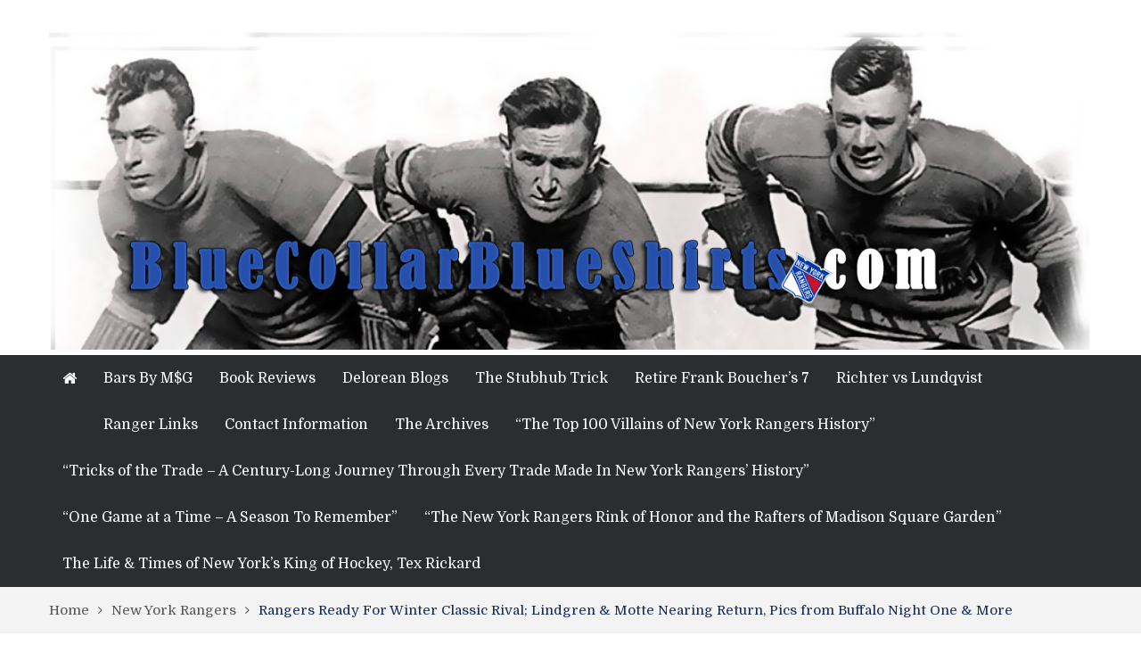

--- FILE ---
content_type: text/html; charset=UTF-8
request_url: https://bluecollarblueshirts.com/31023/
body_size: 35728
content:
<!DOCTYPE html> <html lang="en-US"><head>
	    <meta charset="UTF-8">
    <meta name="viewport" content="width=device-width, initial-scale=1">
    <link rel="profile" href="http://gmpg.org/xfn/11">
    <link rel="pingback" href="https://bluecollarblueshirts.com/xmlrpc.php">
    <meta name="format-detection" content="telephone=no">
    <meta http-equiv="X-UA-Compatible" content="IE=edge">
    <title>Rangers Ready For Winter Classic Rival; Lindgren &#038; Motte Nearing Return, Pics from Buffalo Night One &#038; More &#8211; BlueCollarBlueShirts.com</title>
<meta name='robots' content='max-image-preview:large' />
<link rel='dns-prefetch' href='//secure.gravatar.com' />
<link rel='dns-prefetch' href='//stats.wp.com' />
<link rel='dns-prefetch' href='//fonts.googleapis.com' />
<link rel='dns-prefetch' href='//v0.wordpress.com' />
<link rel="alternate" type="application/rss+xml" title="BlueCollarBlueShirts.com &raquo; Feed" href="https://bluecollarblueshirts.com/feed/" />
<link rel="alternate" type="application/rss+xml" title="BlueCollarBlueShirts.com &raquo; Comments Feed" href="https://bluecollarblueshirts.com/comments/feed/" />
<link rel="alternate" type="application/rss+xml" title="BlueCollarBlueShirts.com &raquo; Rangers Ready For Winter Classic Rival; Lindgren &#038; Motte Nearing Return, Pics from Buffalo Night One &#038; More Comments Feed" href="https://bluecollarblueshirts.com/31023/feed/" />
<link rel="alternate" title="oEmbed (JSON)" type="application/json+oembed" href="https://bluecollarblueshirts.com/wp-json/oembed/1.0/embed?url=https%3A%2F%2Fbluecollarblueshirts.com%2F31023%2F" />
<link rel="alternate" title="oEmbed (XML)" type="text/xml+oembed" href="https://bluecollarblueshirts.com/wp-json/oembed/1.0/embed?url=https%3A%2F%2Fbluecollarblueshirts.com%2F31023%2F&#038;format=xml" />
<style id='wp-img-auto-sizes-contain-inline-css' type='text/css'>
img:is([sizes=auto i],[sizes^="auto," i]){contain-intrinsic-size:3000px 1500px}
/*# sourceURL=wp-img-auto-sizes-contain-inline-css */
</style>

<style id='wp-emoji-styles-inline-css' type='text/css'>

	img.wp-smiley, img.emoji {
		display: inline !important;
		border: none !important;
		box-shadow: none !important;
		height: 1em !important;
		width: 1em !important;
		margin: 0 0.07em !important;
		vertical-align: -0.1em !important;
		background: none !important;
		padding: 0 !important;
	}
/*# sourceURL=wp-emoji-styles-inline-css */
</style>
<link rel='stylesheet' id='wp-block-library-css' href='https://bluecollarblueshirts.com/wp-includes/css/dist/block-library/style.min.css?ver=6.9' type='text/css' media='all' />
<style id='global-styles-inline-css' type='text/css'>
:root{--wp--preset--aspect-ratio--square: 1;--wp--preset--aspect-ratio--4-3: 4/3;--wp--preset--aspect-ratio--3-4: 3/4;--wp--preset--aspect-ratio--3-2: 3/2;--wp--preset--aspect-ratio--2-3: 2/3;--wp--preset--aspect-ratio--16-9: 16/9;--wp--preset--aspect-ratio--9-16: 9/16;--wp--preset--color--black: #000000;--wp--preset--color--cyan-bluish-gray: #abb8c3;--wp--preset--color--white: #ffffff;--wp--preset--color--pale-pink: #f78da7;--wp--preset--color--vivid-red: #cf2e2e;--wp--preset--color--luminous-vivid-orange: #ff6900;--wp--preset--color--luminous-vivid-amber: #fcb900;--wp--preset--color--light-green-cyan: #7bdcb5;--wp--preset--color--vivid-green-cyan: #00d084;--wp--preset--color--pale-cyan-blue: #8ed1fc;--wp--preset--color--vivid-cyan-blue: #0693e3;--wp--preset--color--vivid-purple: #9b51e0;--wp--preset--gradient--vivid-cyan-blue-to-vivid-purple: linear-gradient(135deg,rgb(6,147,227) 0%,rgb(155,81,224) 100%);--wp--preset--gradient--light-green-cyan-to-vivid-green-cyan: linear-gradient(135deg,rgb(122,220,180) 0%,rgb(0,208,130) 100%);--wp--preset--gradient--luminous-vivid-amber-to-luminous-vivid-orange: linear-gradient(135deg,rgb(252,185,0) 0%,rgb(255,105,0) 100%);--wp--preset--gradient--luminous-vivid-orange-to-vivid-red: linear-gradient(135deg,rgb(255,105,0) 0%,rgb(207,46,46) 100%);--wp--preset--gradient--very-light-gray-to-cyan-bluish-gray: linear-gradient(135deg,rgb(238,238,238) 0%,rgb(169,184,195) 100%);--wp--preset--gradient--cool-to-warm-spectrum: linear-gradient(135deg,rgb(74,234,220) 0%,rgb(151,120,209) 20%,rgb(207,42,186) 40%,rgb(238,44,130) 60%,rgb(251,105,98) 80%,rgb(254,248,76) 100%);--wp--preset--gradient--blush-light-purple: linear-gradient(135deg,rgb(255,206,236) 0%,rgb(152,150,240) 100%);--wp--preset--gradient--blush-bordeaux: linear-gradient(135deg,rgb(254,205,165) 0%,rgb(254,45,45) 50%,rgb(107,0,62) 100%);--wp--preset--gradient--luminous-dusk: linear-gradient(135deg,rgb(255,203,112) 0%,rgb(199,81,192) 50%,rgb(65,88,208) 100%);--wp--preset--gradient--pale-ocean: linear-gradient(135deg,rgb(255,245,203) 0%,rgb(182,227,212) 50%,rgb(51,167,181) 100%);--wp--preset--gradient--electric-grass: linear-gradient(135deg,rgb(202,248,128) 0%,rgb(113,206,126) 100%);--wp--preset--gradient--midnight: linear-gradient(135deg,rgb(2,3,129) 0%,rgb(40,116,252) 100%);--wp--preset--font-size--small: 13px;--wp--preset--font-size--medium: 20px;--wp--preset--font-size--large: 36px;--wp--preset--font-size--x-large: 42px;--wp--preset--spacing--20: 0.44rem;--wp--preset--spacing--30: 0.67rem;--wp--preset--spacing--40: 1rem;--wp--preset--spacing--50: 1.5rem;--wp--preset--spacing--60: 2.25rem;--wp--preset--spacing--70: 3.38rem;--wp--preset--spacing--80: 5.06rem;--wp--preset--shadow--natural: 6px 6px 9px rgba(0, 0, 0, 0.2);--wp--preset--shadow--deep: 12px 12px 50px rgba(0, 0, 0, 0.4);--wp--preset--shadow--sharp: 6px 6px 0px rgba(0, 0, 0, 0.2);--wp--preset--shadow--outlined: 6px 6px 0px -3px rgb(255, 255, 255), 6px 6px rgb(0, 0, 0);--wp--preset--shadow--crisp: 6px 6px 0px rgb(0, 0, 0);}:where(.is-layout-flex){gap: 0.5em;}:where(.is-layout-grid){gap: 0.5em;}body .is-layout-flex{display: flex;}.is-layout-flex{flex-wrap: wrap;align-items: center;}.is-layout-flex > :is(*, div){margin: 0;}body .is-layout-grid{display: grid;}.is-layout-grid > :is(*, div){margin: 0;}:where(.wp-block-columns.is-layout-flex){gap: 2em;}:where(.wp-block-columns.is-layout-grid){gap: 2em;}:where(.wp-block-post-template.is-layout-flex){gap: 1.25em;}:where(.wp-block-post-template.is-layout-grid){gap: 1.25em;}.has-black-color{color: var(--wp--preset--color--black) !important;}.has-cyan-bluish-gray-color{color: var(--wp--preset--color--cyan-bluish-gray) !important;}.has-white-color{color: var(--wp--preset--color--white) !important;}.has-pale-pink-color{color: var(--wp--preset--color--pale-pink) !important;}.has-vivid-red-color{color: var(--wp--preset--color--vivid-red) !important;}.has-luminous-vivid-orange-color{color: var(--wp--preset--color--luminous-vivid-orange) !important;}.has-luminous-vivid-amber-color{color: var(--wp--preset--color--luminous-vivid-amber) !important;}.has-light-green-cyan-color{color: var(--wp--preset--color--light-green-cyan) !important;}.has-vivid-green-cyan-color{color: var(--wp--preset--color--vivid-green-cyan) !important;}.has-pale-cyan-blue-color{color: var(--wp--preset--color--pale-cyan-blue) !important;}.has-vivid-cyan-blue-color{color: var(--wp--preset--color--vivid-cyan-blue) !important;}.has-vivid-purple-color{color: var(--wp--preset--color--vivid-purple) !important;}.has-black-background-color{background-color: var(--wp--preset--color--black) !important;}.has-cyan-bluish-gray-background-color{background-color: var(--wp--preset--color--cyan-bluish-gray) !important;}.has-white-background-color{background-color: var(--wp--preset--color--white) !important;}.has-pale-pink-background-color{background-color: var(--wp--preset--color--pale-pink) !important;}.has-vivid-red-background-color{background-color: var(--wp--preset--color--vivid-red) !important;}.has-luminous-vivid-orange-background-color{background-color: var(--wp--preset--color--luminous-vivid-orange) !important;}.has-luminous-vivid-amber-background-color{background-color: var(--wp--preset--color--luminous-vivid-amber) !important;}.has-light-green-cyan-background-color{background-color: var(--wp--preset--color--light-green-cyan) !important;}.has-vivid-green-cyan-background-color{background-color: var(--wp--preset--color--vivid-green-cyan) !important;}.has-pale-cyan-blue-background-color{background-color: var(--wp--preset--color--pale-cyan-blue) !important;}.has-vivid-cyan-blue-background-color{background-color: var(--wp--preset--color--vivid-cyan-blue) !important;}.has-vivid-purple-background-color{background-color: var(--wp--preset--color--vivid-purple) !important;}.has-black-border-color{border-color: var(--wp--preset--color--black) !important;}.has-cyan-bluish-gray-border-color{border-color: var(--wp--preset--color--cyan-bluish-gray) !important;}.has-white-border-color{border-color: var(--wp--preset--color--white) !important;}.has-pale-pink-border-color{border-color: var(--wp--preset--color--pale-pink) !important;}.has-vivid-red-border-color{border-color: var(--wp--preset--color--vivid-red) !important;}.has-luminous-vivid-orange-border-color{border-color: var(--wp--preset--color--luminous-vivid-orange) !important;}.has-luminous-vivid-amber-border-color{border-color: var(--wp--preset--color--luminous-vivid-amber) !important;}.has-light-green-cyan-border-color{border-color: var(--wp--preset--color--light-green-cyan) !important;}.has-vivid-green-cyan-border-color{border-color: var(--wp--preset--color--vivid-green-cyan) !important;}.has-pale-cyan-blue-border-color{border-color: var(--wp--preset--color--pale-cyan-blue) !important;}.has-vivid-cyan-blue-border-color{border-color: var(--wp--preset--color--vivid-cyan-blue) !important;}.has-vivid-purple-border-color{border-color: var(--wp--preset--color--vivid-purple) !important;}.has-vivid-cyan-blue-to-vivid-purple-gradient-background{background: var(--wp--preset--gradient--vivid-cyan-blue-to-vivid-purple) !important;}.has-light-green-cyan-to-vivid-green-cyan-gradient-background{background: var(--wp--preset--gradient--light-green-cyan-to-vivid-green-cyan) !important;}.has-luminous-vivid-amber-to-luminous-vivid-orange-gradient-background{background: var(--wp--preset--gradient--luminous-vivid-amber-to-luminous-vivid-orange) !important;}.has-luminous-vivid-orange-to-vivid-red-gradient-background{background: var(--wp--preset--gradient--luminous-vivid-orange-to-vivid-red) !important;}.has-very-light-gray-to-cyan-bluish-gray-gradient-background{background: var(--wp--preset--gradient--very-light-gray-to-cyan-bluish-gray) !important;}.has-cool-to-warm-spectrum-gradient-background{background: var(--wp--preset--gradient--cool-to-warm-spectrum) !important;}.has-blush-light-purple-gradient-background{background: var(--wp--preset--gradient--blush-light-purple) !important;}.has-blush-bordeaux-gradient-background{background: var(--wp--preset--gradient--blush-bordeaux) !important;}.has-luminous-dusk-gradient-background{background: var(--wp--preset--gradient--luminous-dusk) !important;}.has-pale-ocean-gradient-background{background: var(--wp--preset--gradient--pale-ocean) !important;}.has-electric-grass-gradient-background{background: var(--wp--preset--gradient--electric-grass) !important;}.has-midnight-gradient-background{background: var(--wp--preset--gradient--midnight) !important;}.has-small-font-size{font-size: var(--wp--preset--font-size--small) !important;}.has-medium-font-size{font-size: var(--wp--preset--font-size--medium) !important;}.has-large-font-size{font-size: var(--wp--preset--font-size--large) !important;}.has-x-large-font-size{font-size: var(--wp--preset--font-size--x-large) !important;}
/*# sourceURL=global-styles-inline-css */
</style>

<style id='classic-theme-styles-inline-css' type='text/css'>
/*! This file is auto-generated */
.wp-block-button__link{color:#fff;background-color:#32373c;border-radius:9999px;box-shadow:none;text-decoration:none;padding:calc(.667em + 2px) calc(1.333em + 2px);font-size:1.125em}.wp-block-file__button{background:#32373c;color:#fff;text-decoration:none}
/*# sourceURL=/wp-includes/css/classic-themes.min.css */
</style>
<link rel='stylesheet' id='pt-magazine-fonts-css' href='//fonts.googleapis.com/css?family=Domine%3A400%2C700%7CMontserrat%3A300%2C400%2C500%2C600%2C700&#038;subset=latin%2Clatin-ext' type='text/css' media='all' />
<link rel='stylesheet' id='jquery-meanmenu-css' href='https://bluecollarblueshirts.com/wp-content/themes/pt-magazine/assets/third-party/meanmenu/meanmenu.css?ver=6.9' type='text/css' media='all' />
<link rel='stylesheet' id='font-awesome-css' href='https://bluecollarblueshirts.com/wp-content/themes/pt-magazine/assets/third-party/font-awesome/css/font-awesome.min.css?ver=4.7.0' type='text/css' media='all' />
<link rel='stylesheet' id='jquery-slick-css' href='https://bluecollarblueshirts.com/wp-content/themes/pt-magazine/assets/third-party/slick/slick.css?ver=1.6.0' type='text/css' media='all' />
<link rel='stylesheet' id='pt-magazine-style-css' href='https://bluecollarblueshirts.com/wp-content/themes/pt-magazine/style.css?ver=6.9' type='text/css' media='all' />
<link rel='stylesheet' id='jetpack-subscriptions-css' href='https://bluecollarblueshirts.com/wp-content/plugins/jetpack/_inc/build/subscriptions/subscriptions.min.css?ver=15.4' type='text/css' media='all' />
<link rel='stylesheet' id='sharedaddy-css' href='https://bluecollarblueshirts.com/wp-content/plugins/jetpack/modules/sharedaddy/sharing.css?ver=15.4' type='text/css' media='all' />
<link rel='stylesheet' id='social-logos-css' href='https://bluecollarblueshirts.com/wp-content/plugins/jetpack/_inc/social-logos/social-logos.min.css?ver=15.4' type='text/css' media='all' />
<script type="text/javascript" src="https://bluecollarblueshirts.com/wp-includes/js/jquery/jquery.min.js?ver=3.7.1" id="jquery-core-js"></script>
<script type="text/javascript" src="https://bluecollarblueshirts.com/wp-includes/js/jquery/jquery-migrate.min.js?ver=3.4.1" id="jquery-migrate-js"></script>
<link rel="https://api.w.org/" href="https://bluecollarblueshirts.com/wp-json/" /><link rel="alternate" title="JSON" type="application/json" href="https://bluecollarblueshirts.com/wp-json/wp/v2/posts/24686" /><link rel="EditURI" type="application/rsd+xml" title="RSD" href="https://bluecollarblueshirts.com/xmlrpc.php?rsd" />
<meta name="generator" content="WordPress 6.9" />
<link rel="canonical" href="https://bluecollarblueshirts.com/31023/" />
<link rel='shortlink' href='https://wp.me/s5NMhG-31023' />
	<style>img#wpstats{display:none}</style>
		<style data-context="foundation-flickity-css">/*! Flickity v2.0.2
http://flickity.metafizzy.co
---------------------------------------------- */.flickity-enabled{position:relative}.flickity-enabled:focus{outline:0}.flickity-viewport{overflow:hidden;position:relative;height:100%}.flickity-slider{position:absolute;width:100%;height:100%}.flickity-enabled.is-draggable{-webkit-tap-highlight-color:transparent;tap-highlight-color:transparent;-webkit-user-select:none;-moz-user-select:none;-ms-user-select:none;user-select:none}.flickity-enabled.is-draggable .flickity-viewport{cursor:move;cursor:-webkit-grab;cursor:grab}.flickity-enabled.is-draggable .flickity-viewport.is-pointer-down{cursor:-webkit-grabbing;cursor:grabbing}.flickity-prev-next-button{position:absolute;top:50%;width:44px;height:44px;border:none;border-radius:50%;background:#fff;background:hsla(0,0%,100%,.75);cursor:pointer;-webkit-transform:translateY(-50%);transform:translateY(-50%)}.flickity-prev-next-button:hover{background:#fff}.flickity-prev-next-button:focus{outline:0;box-shadow:0 0 0 5px #09f}.flickity-prev-next-button:active{opacity:.6}.flickity-prev-next-button.previous{left:10px}.flickity-prev-next-button.next{right:10px}.flickity-rtl .flickity-prev-next-button.previous{left:auto;right:10px}.flickity-rtl .flickity-prev-next-button.next{right:auto;left:10px}.flickity-prev-next-button:disabled{opacity:.3;cursor:auto}.flickity-prev-next-button svg{position:absolute;left:20%;top:20%;width:60%;height:60%}.flickity-prev-next-button .arrow{fill:#333}.flickity-page-dots{position:absolute;width:100%;bottom:-25px;padding:0;margin:0;list-style:none;text-align:center;line-height:1}.flickity-rtl .flickity-page-dots{direction:rtl}.flickity-page-dots .dot{display:inline-block;width:10px;height:10px;margin:0 8px;background:#333;border-radius:50%;opacity:.25;cursor:pointer}.flickity-page-dots .dot.is-selected{opacity:1}</style><style data-context="foundation-slideout-css">.slideout-menu{position:fixed;left:0;top:0;bottom:0;right:auto;z-index:0;width:256px;overflow-y:auto;-webkit-overflow-scrolling:touch;display:none}.slideout-menu.pushit-right{left:auto;right:0}.slideout-panel{position:relative;z-index:1;will-change:transform}.slideout-open,.slideout-open .slideout-panel,.slideout-open body{overflow:hidden}.slideout-open .slideout-menu{display:block}.pushit{display:none}</style><link rel="pingback" href="https://bluecollarblueshirts.com/xmlrpc.php">               
            
        <style type="text/css">

            .comment-navigation .nav-previous,
            .posts-navigation .nav-previous,
            .comment-navigation .nav-next,
            .posts-navigation .nav-next,
            #infinite-handle span,
            .comment-navigation .nav-previous:hover,
            .posts-navigation .nav-previous:hover,
            .comment-navigation .nav-next:hover,
             #infinite-handle span:hover,
             #home-page-widget-area .widget-title span::before,
             #home-page-widget-area .widget-title span::after,
             .home-icon.active-true a,
             .home-icon a:hover,
             .slick-prev,
             .slick-next,
             .slick-prev:hover,
             .slick-next:hover,
             .section-title-center h2:before,
             .sidebar .widget_search button,
             .search-no-results .no-results.not-found form.search-form input[type="submit"],
             .search-no-results .no-results.not-found form.search-form button[type="submit"],
             .search-no-results .no-results.not-found  form.search-form input[type="submit"]:hover,
             .search-no-results .no-results.not-found form.search-form button[type="submit"]:hover,
             .error-404.not-found  form.search-form input[type="submit"],
             .error-404.not-found  form.search-form button[type="submit"],
             .error-404.not-found  form.search-form input[type="submit"]:hover,
             .error-404.not-found  form.search-form button[type="submit"]:hover,
             #footer-widgets .widget_search button,
             .scrollup,
             .mean-container .mean-nav ul li a,
             .mean-container .mean-nav ul li a:hover{
                background: #132a5e;
            }

            a,
            a:visited,
            a.button:visited:hover,
            a:hover,
            a:focus,
            a:active,
            .home.page .header-collapse ul li a:hover,
            .post-navigation .nav-links .nav-previous:hover a,
            .post-navigation .nav-links .nav-next:hover a,
            .post-navigation .nav-links .nav-previous:hover:before,
            .post-navigation .nav-links .nav-next:hover:after,
            .entry-meta > span::before,
            .entry-footer > span::before,
            .entry-content > span::before,
            .single-post-meta > span::before,
            .main-navigation li.current-menu-item a,
            .main-navigation ul li a:hover,
            .search-box form button[type="submit"] i,
            .main-news-section article .post-content h2:hover,
            .main-news-section article .post-content h2 a:hover,
            .main-news-section article .post-content h3:hover,
            .main-news-section article .post-content h3 a:hover,
            .news-text-wrap h2:hover,
            .news-text-wrap h2 a:hover,
            .news-text-wrap h3:hover,
            .news-text-wrap h3 a:hover,
            .video-item .video-content h2,
            .breadcrumbs ul li:last-child span,
            .news-item .news-text-wrap .byline:before,
            #primary .page .entry-title a:hover,
            #primary .post .entry-title a:hover,
            .author-info-wrap .author-content-wrap a.authors-more-posts,
            .tab-news-holder .tabbed-news-side li.active a,
            .sidebar ul li:before,
            .sidebar .widget_categories ul li a:hover, 
            .sidebar .widget_meta ul li a:hover, 
            .sidebar ul li a:hover,
            .sidebar a:hover,
            .sidebar .widget_archive li:hover,
            .sidebar .widget_categories li:hover,
            .sidebar .widget_archive li a:hover,
            .sidebar .widget_categories li a:hover,
            .sidebar .widget_archive li:hover a,
            .sidebar .widget_categories li:hover a,
            #footer-widgets .widget_popular_posts .news-item .news-text-wrap h2:hover,
            #footer-widgets .widget_popular_posts .news-item .news-text-wrap h2 a:hover,
            #footer-widgets .widget_extended_recent_posts .news-item .news-text-wrap h2 a:hover,
            #footer-widgets .widget_popular_posts .news-item .news-text-wrap h3:hover,
            #footer-widgets .widget_popular_posts .news-item .news-text-wrap h3 a:hover,
            #footer-widgets .widget_extended_recent_posts .news-item .news-text-wrap h3 a:hover,
            #footer-widgets a:hover,
            #footer-widgets ul li a:hover,
            #footer-widgets ul li:hover a,
            #footer-widgets .widget_categories li:hover,
            #footer-widgets .widget_archive li:hover,
            #footer-widgets .widget_archive li a:hover,
            #footer-widgets .widget_categories li a:hover,
            #footer-widgets .widget_archive li:hover a,
            #footer-widgets .widget_categories li:hover a,
            #footer-widgets ul li:hover:before,
            .tagcloud a:hover,
            #sidebar-primary .tagcloud a:hover {
                color: #132a5e;
            }

            button:hover,
            a.button:hover,
            input[type="button"]:hover,
            input[type="reset"]:hover,
            input[type="submit"]:hover,
            a.comment-reply-link:hover,
            .pagination .nav-links .page-numbers.current,
            .pagination .nav-links .page-numbers:hover {
                border-color: #132a5e;
                color: #132a5e;
            }

            .nav-links .page-numbers.current,
            .nav-links a.page-numbers:hover{
                background: #132a5e;
                border-color: #132a5e;
            }

            button,
            .comment-reply-link,
             a.button, input[type="button"],
             input[type="reset"],
             input[type="submit"],
             .comment-reply-link,
             .pagination .nav-links .page-numbers {
                background: #132a5e;
                border: 1px solid #132a5e;
            }

            .section-title,
            .tab-news-holder{
                border-left:3px solid #132a5e;
            }

        </style>

        <style type="text/css">.recentcomments a{display:inline !important;padding:0 !important;margin:0 !important;}</style>
<!-- Jetpack Open Graph Tags -->
<meta property="og:type" content="article" />
<meta property="og:title" content="Rangers Ready For Winter Classic Rival; Lindgren &#038; Motte Nearing Return, Pics from Buffalo Night One &#038; More" />
<meta property="og:url" content="https://bluecollarblueshirts.com/31023/" />
<meta property="og:description" content="Greetings and salutations everyone and welcome to another blog here on BlueCollarBlueShirts.com. I need a nap! As I write these words late Friday night/early Saturday morning, I&#8217;m currently i…" />
<meta property="article:published_time" content="2023-03-11T05:51:58+00:00" />
<meta property="article:modified_time" content="2023-03-11T05:51:58+00:00" />
<meta property="og:site_name" content="BlueCollarBlueShirts.com" />
<meta property="og:image" content="https://bluecollarblueshirts.com/wp-content/uploads/2023/03/lindgrenreturn.jpeg" />
<meta property="og:image:width" content="680" />
<meta property="og:image:height" content="680" />
<meta property="og:image:alt" content="" />
<meta property="og:locale" content="en_US" />

<!-- End Jetpack Open Graph Tags -->
<link rel="icon" href="https://bluecollarblueshirts.com/wp-content/uploads/2016/10/rangers90.jpg" sizes="32x32" />
<link rel="icon" href="https://bluecollarblueshirts.com/wp-content/uploads/2016/10/rangers90.jpg" sizes="192x192" />
<link rel="apple-touch-icon" href="https://bluecollarblueshirts.com/wp-content/uploads/2016/10/rangers90.jpg" />
<meta name="msapplication-TileImage" content="https://bluecollarblueshirts.com/wp-content/uploads/2016/10/rangers90.jpg" />
<style>.ios7.web-app-mode.has-fixed header{ background-color: rgba(3,122,221,.88);}</style></head>

<body class="wp-singular post-template-default single single-post postid-24686 single-format-standard wp-custom-logo wp-theme-pt-magazine global-layout-right-sidebar blog-layout-grid">
	<div id="page" class="site">
		<header id="masthead" class="site-header" role="banner">        <div class="bottom-header">
            <div class="container">
                <div class="site-branding">
                    <a href="https://bluecollarblueshirts.com/" class="custom-logo-link" rel="home"><img width="1300" height="400" src="https://bluecollarblueshirts.com/wp-content/uploads/2018/02/thing5.png" class="custom-logo" alt="BlueCollarBlueShirts.com" decoding="async" fetchpriority="high" srcset="https://bluecollarblueshirts.com/wp-content/uploads/2018/02/thing5.png 1300w, https://bluecollarblueshirts.com/wp-content/uploads/2018/02/thing5-300x92.png 300w, https://bluecollarblueshirts.com/wp-content/uploads/2018/02/thing5-768x236.png 768w, https://bluecollarblueshirts.com/wp-content/uploads/2018/02/thing5-1024x315.png 1024w" sizes="(max-width: 1300px) 100vw, 1300px" /></a>                </div>
                                
            </div>
        </div>

                <div class="sticky-wrapper" id="sticky-wrapper">
        <div class="main-navigation-holder home-icon-enabled">
            <div class="container">
                                <div id="main-nav" class="full-width-nav clear-fix">
                    <nav id="site-navigation" class="main-navigation" role="navigation">
                        
                            <div class="home-icon">

                                <a href="https://bluecollarblueshirts.com/"><i class="fa fa-home"></i></a>
                                
                            </div>

                                                    <div class="wrap-menu-content">
                            <div class="menu-menu-container"><ul id="primary-menu" class="menu"><li id="menu-item-3935" class="menu-item menu-item-type-post_type menu-item-object-page menu-item-3935"><a href="https://bluecollarblueshirts.com/bars-by-mg/">Bars By M$G</a></li>
<li id="menu-item-3924" class="menu-item menu-item-type-post_type menu-item-object-page menu-item-3924"><a href="https://bluecollarblueshirts.com/book-reviews/">Book Reviews</a></li>
<li id="menu-item-3925" class="menu-item menu-item-type-post_type menu-item-object-page menu-item-3925"><a href="https://bluecollarblueshirts.com/delorean-blogs/">Delorean Blogs</a></li>
<li id="menu-item-3923" class="menu-item menu-item-type-post_type menu-item-object-page menu-item-3923"><a href="https://bluecollarblueshirts.com/the-stubhub-trick/">The Stubhub Trick</a></li>
<li id="menu-item-3926" class="menu-item menu-item-type-post_type menu-item-object-page menu-item-3926"><a href="https://bluecollarblueshirts.com/retire-frank-bouchers-7/">Retire Frank Boucher’s 7</a></li>
<li id="menu-item-4878" class="menu-item menu-item-type-post_type menu-item-object-page menu-item-4878"><a href="https://bluecollarblueshirts.com/richter-vs-lundqvist/">Richter vs Lundqvist</a></li>
<li id="menu-item-3922" class="menu-item menu-item-type-post_type menu-item-object-page menu-item-3922"><a href="https://bluecollarblueshirts.com/ranger-links/">Ranger Links</a></li>
<li id="menu-item-465" class="menu-item menu-item-type-post_type menu-item-object-page menu-item-465"><a href="https://bluecollarblueshirts.com/contact-information/">Contact Information</a></li>
<li id="menu-item-3932" class="menu-item menu-item-type-post_type menu-item-object-page menu-item-3932"><a href="https://bluecollarblueshirts.com/the-archives/">The Archives</a></li>
<li id="menu-item-26094" class="menu-item menu-item-type-post_type menu-item-object-page menu-item-26094"><a href="https://bluecollarblueshirts.com/villains/">“The Top 100 Villains of New York Rangers History”</a></li>
<li id="menu-item-22049" class="menu-item menu-item-type-post_type menu-item-object-page menu-item-22049"><a href="https://bluecollarblueshirts.com/tricksofthetrade/">“Tricks of the Trade – A Century-Long Journey Through Every Trade Made In New York Rangers’ History”</a></li>
<li id="menu-item-22050" class="menu-item menu-item-type-post_type menu-item-object-page menu-item-22050"><a href="https://bluecollarblueshirts.com/onegamebook/">“One Game at a Time – A Season To Remember”</a></li>
<li id="menu-item-4874" class="menu-item menu-item-type-post_type menu-item-object-page menu-item-4874"><a href="https://bluecollarblueshirts.com/nyrroh/">“The New York Rangers Rink of Honor and the Rafters of Madison Square Garden”</a></li>
<li id="menu-item-26257" class="menu-item menu-item-type-post_type menu-item-object-page menu-item-26257"><a href="https://bluecollarblueshirts.com/tex/">The Life &#038; Times of New York’s King of Hockey, Tex Rickard</a></li>
</ul></div>                        </div><!-- .menu-content -->
                    </nav><!-- #site-navigation -->
                </div> <!-- #main-nav -->

                
            </div><!-- .container -->
        </div>
        </div>
        </header><!-- #masthead -->
<div id="breadcrumb">
	<div class="container">
		<div role="navigation" aria-label="Breadcrumbs" class="breadcrumb-trail breadcrumbs" itemprop="breadcrumb"><ul class="trail-items" itemscope itemtype="http://schema.org/BreadcrumbList"><meta name="numberOfItems" content="3" /><meta name="itemListOrder" content="Ascending" /><li itemprop="itemListElement" itemscope itemtype="http://schema.org/ListItem" class="trail-item trail-begin"><a href="https://bluecollarblueshirts.com/" rel="home" itemprop="item"><span itemprop="name">Home</span></a><meta itemprop="position" content="1" /></li><li itemprop="itemListElement" itemscope itemtype="http://schema.org/ListItem" class="trail-item"><a href="https://bluecollarblueshirts.com/category/new-york-rangers/" itemprop="item"><span itemprop="name">New York Rangers</span></a><meta itemprop="position" content="2" /></li><li itemprop="itemListElement" itemscope itemtype="http://schema.org/ListItem" class="trail-item trail-end"><span itemprop="item">Rangers Ready For Winter Classic Rival; Lindgren &#038; Motte Nearing Return, Pics from Buffalo Night One &#038; More</span><meta itemprop="position" content="3" /></li></ul></div>	</div><!-- .container -->
</div><!-- #breadcrumb -->

        <div id="content" class="site-content">

            
            <div class="container"><div class="inner-wrapper">
	<div id="primary" class="content-area">
		<main id="main" class="site-main" role="main">

		
<article id="post-24686" class="post-24686 post type-post status-publish format-standard has-post-thumbnail hentry category-new-york-rangers tag-adam-clendening tag-adam-graves tag-adon-hill tag-ahbs tag-ahl tag-al-arbour tag-al-trautwig tag-alain-vigneault tag-alex-debrincat tag-alexandar-georgiev tag-alexandar-the-great tag-alexei-cherepa tag-alexis tag-alexis-lafreniere tag-anaheim tag-anaheim-ducks tag-anderson tag-andersson tag-andre tag-andrew-copp tag-anthony-duclair tag-antti-raanta tag-arch tag-arizona-coyotes tag-artem-anisimov tag-artemi-panarin tag-av tag-avalanche tag-backes tag-barclay-goodrow tag-barry-beck tag-barry-trotz tag-beagle tag-beck tag-beer tag-ben-harpur tag-blackhawks tag-blais tag-blue-jackets tag-blue-note tag-blues tag-bob-chrystal tag-bob-nevin tag-bob-probert tag-bobby-sanguenetti tag-bolts tag-boogard tag-boston tag-boston-bruins tag-brad tag-brad-park tag-braden-holtby tag-braden-schneider tag-brady-skjei tag-brassard tag-braun tag-brendan-lemieux tag-brendan-smith-and-marc-staal tag-brett-howden tag-brodzinksi tag-bruins tag-budweiser tag-buffalo tag-buffalo-sabres tag-calgary tag-calgary-flames tag-cam-talbot tag-campbell tag-canadiens tag-canucks tag-carey-price tag-carl-hagelin tag-carlos tag-carter-hutton tag-casinos tag-cbj tag-ceci tag-central-park tag-chadwick tag-chara tag-chase-club tag-chayka tag-cherpanov tag-chicago tag-chicago-blackhawks tag-chris-drury tag-chris-kreider tag-chrystal tag-chytil tag-citifield tag-cody-mcleod tag-colorado tag-colorado-avalanche tag-columbus tag-columbus-blue-jackets tag-copp tag-corey-crawford tag-corona tag-coronavirus tag-couture tag-craig-anderson tag-crosby tag-cte tag-cuylle tag-cyclone-taylor tag-czar tag-czar-igor tag-dallas tag-dallas-stars tag-dan-girardi tag-daniel-sedin tag-dave-maloney tag-david-desharnais tag-david-quinn tag-davidson tag-deangelo tag-demagangelo tag-derek-stepan tag-detroit tag-detroit-redwings tag-di-giuseppe tag-doug-weight tag-draisaitl tag-drury tag-dryden-hunt tag-ducks tag-duguay tag-dumoulin tag-dustin-brown tag-dylan-larkin tag-edmonton-oilers tag-eric-whitehead tag-erik-karlsson tag-evgeni-malkin tag-filip-chytil tag-flames tag-florida tag-florida-panthers tag-flyers tag-forsberg tag-fox tag-frank-vatrano tag-gallant tag-gambling tag-garth-snow tag-georgiev tag-gerard-gallant tag-gilbert tag-gilmour tag-girardi tag-glass tag-golden-knights tag-goodrow tag-gorton tag-graves tag-grubauer tag-guathier tag-guy-boucher tag-habs tag-hajek tag-halak tag-harpur tag-hartford-wolfpack tag-hat-trick tag-hayes tag-head-coach tag-henke tag-henrik-lundqvist tag-henrik-sedin tag-hillary-knight tag-holland tag-howden tag-huberdeau tag-hugh-jessiman tag-hughes tag-hunt tag-huska tag-hutton tag-igor tag-igor-shesterkin tag-igor-shestyorkin tag-irvine tag-islanders tag-jack-eichel tag-jacob-markstrom tag-jacob-trouba tag-jacques-plante tag-jake-leschyshyn tag-jaroslav-halak tag-jarred-tinordi tag-jd tag-jeff-gorton tag-jesper-fast tag-jesper-fast-injured tag-jets tag-jimmy-howard tag-jimmy-vesey tag-joe-sakic tag-john-davidson tag-john-gibbons tag-john-gilmour tag-john-tavares tag-john-tortorella tag-johnny-hockey tag-jonathan-bernie tag-jonathan-quick tag-jones tag-josh-bailey tag-jt-miller tag-julien-gauthier tag-justin-braun tag-kandre-miller tag-kaapo-kakko tag-kakko tag-kane tag-kari-lehtonen tag-karlsson tag-keepin-it-100 tag-keith-kinkaid tag-keith-yandle tag-kevin-hayes tag-kevin-shattenirk tag-kevin-shattenkirk tag-king-crybaby tag-king-george tag-king-halak tag-king-of-kings tag-kings tag-kraken tag-kravtsov tag-kreider tag-kuznetsov tag-la-kings tag-lafreniere tag-laila tag-laine tag-las-vegas tag-leafs tag-lemieux tag-leschyshyn tag-lettieri tag-lias-andersson tag-liberty tag-liberty-head tag-libor-hajek tag-lighting tag-lindgren tag-lindy-ruff tag-lou-lamoriello tag-lundkvist tag-lundqvist tag-luongo tag-maga tag-malkin tag-marchand tag-mark-messier tag-mark-pavelich tag-martin-jones tag-martin-st-louis tag-martinez tag-marv-albert tag-mason tag-mats-zuccarello tag-matt-barzel tag-matt-murray tag-mcdavid tag-mcleod tag-media tag-messier tag-michael-grabner tag-mik-smith tag-mika-zibanejad-and-mats-zuccarello tag-mike-keenan tag-mike-sullivan tag-mike-yeo tag-milbury tag-miles-wood tag-miller tag-mitchell-miller tag-montreal tag-montreal-canadiens tag-motte tag-mount-rushmore tag-msg tag-msg-networks tag-muzzin tag-namestnikov tag-nashville-predators tag-nate-mckinnon tag-nbc tag-neal-pionk tag-nemeth tag-new-york-islanders tag-new-york-rangers tag-nha tag-nhl tag-nhl-draft tag-nick-holden tag-nils-lundkvist tag-nj-devils tag-nwhl tag-nyquist tag-nyr tag-ogara tag-oilers tag-old-time-hockey tag-ondrej-pavelec tag-ottawa tag-ottawa-senators tag-ovechkin tag-panarin tag-panthers tag-park tag-patrick-kane tag-patrick-roy tag-patrik tag-patrik-laine tag-patrik-nemeth tag-paul-carey tag-paul-maurice tag-pavel-buchnevich tag-pavelich tag-penguins tag-pepsi-center tag-peter-holland tag-phil-di-giuseppe tag-philadelphia tag-philadelphia-flyers tag-pionk tag-pittsburgh-penguins tag-pk-subban tag-plante tag-play-the-man tag-probert tag-quinn tag-raanta tag-rangers tag-rask tag-reaves tag-rebuild tag-redden tag-redwings tag-reunanen tag-rick-nash tag-rick-tocchet tag-rickard tag-rob-ogara tag-roberto-luongo tag-robin-lehner tag-ron-duguay tag-roy tag-russian-politics tag-rust tag-ryan-carpenter tag-ryan-getzlaf tag-ryan-lindgren tag-ryan-mcdonagh tag-ryan-reaves tag-ryan-spooner tag-ryan-sproul tag-ryan-strome tag-sabres tag-sammy-blais tag-san-jose-sharks tag-saros tag-sather tag-scf tag-schenn tag-schneider tag-schwartz tag-scott-darling tag-scottrade-center tag-scotty-bowman tag-scratch-list-of-quinn tag-seattle tag-seattle-kraken tag-sedin tag-senators tag-senile-sather tag-sergein-bobrovsky tag-seth-jones tag-shattenkirk tag-shesterkin tag-sidney-crosby tag-silver-seven tag-smith tag-sobo-151 tag-spooner tag-spoonman tag-sproul tag-st-louis tag-st-louis-blues tag-stanley-cup tag-stars tag-steiner-sports tag-stepan tag-steve-kampfer tag-steve-mason tag-steve-valiquette tag-steven-fogarty-injured tag-steven-kampfer tag-stolarz tag-strome tag-stromer tag-summer-classic tag-summer-of-gorton tag-sunrise tag-talbot tag-tampa-bay tag-tanner-glass tag-tarasenko tag-tarmo tag-tarmo-reunanen tag-taylor tag-tb tag-tda tag-tex tag-tex-rickard tag-tickets tag-tim-malone tag-tinordi tag-tomas-tartar tag-tony-deangelo tag-toronto tag-toronto-maple-leafs tag-tortorella tag-tough-guy tag-travis-green tag-trouba tag-tyler-motte tag-tyler-seguin tag-up-in-the-blue-seats tag-vagistat tag-valiquette tag-vancouver tag-vancouver-canucks tag-vancouver-millionaires tag-vasilvskiy tag-vatrano tag-vegas tag-vesey tag-vinni-lettieri tag-virus tag-vitali-kravtsov tag-vladimir-tarasenko tag-vladislav-namestnikov tag-washington-capitals tag-watson tag-wc tag-whitehead tag-will-cuylle tag-winnipeg tag-winnipeg-jets tag-winter-classic tag-womens-hockey tag-yankees tag-zac-jones tag-zucca">
	<div class="article-wrap-inner">

					<div class="featured-thumb">
				<img width="680" height="680" src="https://bluecollarblueshirts.com/wp-content/uploads/2023/03/lindgrenreturn.jpeg" class="attachment-post-thumbnail size-post-thumbnail wp-post-image" alt="" decoding="async" srcset="https://bluecollarblueshirts.com/wp-content/uploads/2023/03/lindgrenreturn.jpeg 680w, https://bluecollarblueshirts.com/wp-content/uploads/2023/03/lindgrenreturn-300x300.jpeg 300w, https://bluecollarblueshirts.com/wp-content/uploads/2023/03/lindgrenreturn-150x150.jpeg 150w, https://bluecollarblueshirts.com/wp-content/uploads/2023/03/lindgrenreturn-144x144.jpeg 144w" sizes="(max-width: 680px) 100vw, 680px" />			</div>
		
		<div class="content-wrap">
			<div class="content-wrap-inner">
				<header class="entry-header">
					<h1 class="entry-title">Rangers Ready For Winter Classic Rival; Lindgren &#038; Motte Nearing Return, Pics from Buffalo Night One &#038; More</h1>					<div class="entry-meta">
						<span class="posted-on"><a href="https://bluecollarblueshirts.com/31023/" rel="bookmark"><time class="entry-date published updated" datetime="2023-03-11T05:51:58+00:00">March 11, 2023</time></a></span><span class="byline"> <span class="author vcard"><a class="url fn n" href="https://bluecollarblueshirts.com/author/mic/">Sean</a></span></span><span class="cat-links"><a href="https://bluecollarblueshirts.com/category/new-york-rangers/" rel="category tag">New York Rangers</a></span><span class="comments-link"><a href="https://bluecollarblueshirts.com/31023/#comments">4 Comments<span class="screen-reader-text"> on Rangers Ready For Winter Classic Rival; Lindgren &#038; Motte Nearing Return, Pics from Buffalo Night One &#038; More</span></a></span>					</div><!-- .entry-meta -->

				</header><!-- .entry-header -->
				
				<div class="entry-content">
					<figure id="attachment_24687" aria-describedby="caption-attachment-24687" style="width: 486px" class="wp-caption aligncenter"><a href="https://bluecollarblueshirts.com/wp-content/uploads/2023/03/lindgrenreturn.jpeg"><img decoding="async" class="wp-image-24687" src="https://bluecollarblueshirts.com/wp-content/uploads/2023/03/lindgrenreturn-300x300.jpeg" alt="" width="486" height="486" srcset="https://bluecollarblueshirts.com/wp-content/uploads/2023/03/lindgrenreturn-300x300.jpeg 300w, https://bluecollarblueshirts.com/wp-content/uploads/2023/03/lindgrenreturn-150x150.jpeg 150w, https://bluecollarblueshirts.com/wp-content/uploads/2023/03/lindgrenreturn-144x144.jpeg 144w, https://bluecollarblueshirts.com/wp-content/uploads/2023/03/lindgrenreturn.jpeg 680w" sizes="(max-width: 486px) 100vw, 486px" /></a><figcaption id="caption-attachment-24687" class="wp-caption-text">The Rangers received good news on Friday morning when both Ryan Lindgren and Tyler Motte were on the ice and ready to go. Despite both players being labeled as &#8220;day-to-day;&#8221; it&#8217;s expected that the pair will return to the line-up this weekend. Photo Credit: NYR</figcaption></figure>
<p>Greetings and salutations everyone and welcome to another blog here on BlueCollarBlueShirts.com. I need a nap!</p>
<p>As I write these words late Friday night/early Saturday morning, I&#8217;m currently inside of my hotel room in Downtown Buffalo, awaiting my buddy/neighbor/fellow road-tripper, &#8220;TEN O&#8217;CLOCK TOMMY,&#8221; to pass out.</p>
<p>Before you come up with something sick-and-twisted &#8211; whenever T.O.T. and I go on the road to watch the Rangers, we have a deal that I&#8217;ll stay up an hour or two after he falls asleep (an easy feat &#8211; I&#8217;m a night owl anyway), and for one reason only &#8211; I tend to snore so loud that it&#8217;s been alleged that I can wake up the dead.</p>
<p>However, this theory was put to the test earlier on Friday afternoon &#8211; but more about my trip to the grave site of Millard Fillmore in just a bit!</p>
<hr />
<figure id="attachment_24655" aria-describedby="caption-attachment-24655" style="width: 329px" class="wp-caption aligncenter"><a href="https://bluecollarblueshirts.com/wp-content/uploads/2023/03/2FAAB329-F65C-4955-8ACF-93302E611482-scaled.jpeg"><img decoding="async" class="wp-image-24655 " src="https://bluecollarblueshirts.com/wp-content/uploads/2023/03/2FAAB329-F65C-4955-8ACF-93302E611482-225x300.jpeg" alt="" width="329" height="439" srcset="https://bluecollarblueshirts.com/wp-content/uploads/2023/03/2FAAB329-F65C-4955-8ACF-93302E611482-225x300.jpeg 225w, https://bluecollarblueshirts.com/wp-content/uploads/2023/03/2FAAB329-F65C-4955-8ACF-93302E611482-768x1024.jpeg 768w, https://bluecollarblueshirts.com/wp-content/uploads/2023/03/2FAAB329-F65C-4955-8ACF-93302E611482-1152x1536.jpeg 1152w, https://bluecollarblueshirts.com/wp-content/uploads/2023/03/2FAAB329-F65C-4955-8ACF-93302E611482-1536x2048.jpeg 1536w, https://bluecollarblueshirts.com/wp-content/uploads/2023/03/2FAAB329-F65C-4955-8ACF-93302E611482-scaled.jpeg 1920w" sizes="(max-width: 329px) 100vw, 329px" /></a><figcaption id="caption-attachment-24655" class="wp-caption-text">My $22 breakfast from Friday morning &#8211; a &#8220;meticulously&#8221; crafted Bloody Mary mix and Tito&#8217;s vodka from a JFK airport bar &#8211; and where that mix may have also been brewed the last time the Rangers won the Stanley Cup &#8211; if not inside of that 1994 chalice itself!</figcaption></figure>
<p>Following the Rangers&#8217; &#8220;WHEW&#8221; 4-3 shootout victory over the Montreal Canadiens from Thursday night; just hours later, T.O.T. and I made our way to JFK airport &#8211; where right away &#8211; our flight was delayed by one hour &#8211; not the best way to start a road-trip.</p>
<p>Worse than that, was being stuck inside of JFK, and when looking to kill time, sucking down a $22 Bloody Mary that was so bad (HOW BAD WAS IT?) &#8211; that with each sip, it felt like spackle being applied to my colon.</p>
<p>Immediately after drinking one of the worst airport cocktails I&#8217;ve ever endured in my life (and that does say a lot), and perhaps following a five-minute &#8220;echo session&#8221; over the toilet too &#8211; finally &#8211; we were allowed to board our aircraft.</p>
<p>Come 11:30AM, we were now in Buffalo, and where upon our own touchdown, so was the snow.</p>
<p>By the time we had claimed our luggage and picked up our rental car &#8211; BOOM &#8211; the snow had begun to stick. Nearly twelve hours later, and as I write these words &#8211; there&#8217;s about two inches of snow here &#8211; but where it should also be said &#8211; all roads are clear, as this city is used to the wintry conditions.</p>
<p>As previously mentioned on this site; in addition to my affinity and fandom of all things Rangers&#8217; history, is also my love for all things related to American history.</p>
<p>Once inside of the rental car, where an Expedia coupon saved us 33.3%, and since we couldn&#8217;t check into our hotel just yet &#8211; we drove ten minutes to Main Street &#8211; and just like anyone else on  a &#8220;vacation&#8221; &#8211; visited a graveyard!</p>
<p>As we pulled into the Forest Lawn Cemetery in Buffalo, we were told that Rick James was somewhere among the tens of thousands of people who now call this huge piece of land &#8220;home&#8221; &#8211; permanently at that.</p>
<p>However, we weren&#8217;t there to see the longtime fan of crack-cocaine &#8211; and ironically, due to the &#8220;snow&#8221; &#8211; we weren&#8217;t going to take the time to figure out where he was.</p>
<p>Instead, we were there to see Millard Fillmore, the 13th President of these United States.</p>
<p>While these photos aren&#8217;t exactly the best, due to the freezing cold temperatures (and I was wearing my &#8220;flying shorts&#8221; too &#8211; which didn&#8217;t help matters); here&#8217;s the resting place of one of the final pre-Civil War Presidents &#8211; and an &#8220;accidental&#8221; leader too.</p>
<p>(Fillmore, then Vice-President at the time, took over the White House following the untimely death of President Zachary Taylor.)</p>
<p>Here are the pics:</p>
<p><center><a href="https://bluecollarblueshirts.com/wp-content/uploads/2023/03/0B1985F2-51B5-4E6E-9C0E-9D42A4A929A4-scaled.jpeg"><img loading="lazy" decoding="async" class="alignnone size-medium wp-image-24656" src="https://bluecollarblueshirts.com/wp-content/uploads/2023/03/0B1985F2-51B5-4E6E-9C0E-9D42A4A929A4-225x300.jpeg" alt="" width="225" height="300" srcset="https://bluecollarblueshirts.com/wp-content/uploads/2023/03/0B1985F2-51B5-4E6E-9C0E-9D42A4A929A4-225x300.jpeg 225w, https://bluecollarblueshirts.com/wp-content/uploads/2023/03/0B1985F2-51B5-4E6E-9C0E-9D42A4A929A4-768x1024.jpeg 768w, https://bluecollarblueshirts.com/wp-content/uploads/2023/03/0B1985F2-51B5-4E6E-9C0E-9D42A4A929A4-1152x1536.jpeg 1152w, https://bluecollarblueshirts.com/wp-content/uploads/2023/03/0B1985F2-51B5-4E6E-9C0E-9D42A4A929A4-1536x2048.jpeg 1536w, https://bluecollarblueshirts.com/wp-content/uploads/2023/03/0B1985F2-51B5-4E6E-9C0E-9D42A4A929A4-scaled.jpeg 1920w" sizes="auto, (max-width: 225px) 100vw, 225px" /></a></center></p>
<hr />
<p><center><a href="https://bluecollarblueshirts.com/wp-content/uploads/2023/03/9A16E8A6-AE87-42BF-8DBA-E91E062745CD-scaled.jpeg"><img loading="lazy" decoding="async" class="alignnone size-medium wp-image-24657" src="https://bluecollarblueshirts.com/wp-content/uploads/2023/03/9A16E8A6-AE87-42BF-8DBA-E91E062745CD-225x300.jpeg" alt="" width="225" height="300" srcset="https://bluecollarblueshirts.com/wp-content/uploads/2023/03/9A16E8A6-AE87-42BF-8DBA-E91E062745CD-225x300.jpeg 225w, https://bluecollarblueshirts.com/wp-content/uploads/2023/03/9A16E8A6-AE87-42BF-8DBA-E91E062745CD-768x1024.jpeg 768w, https://bluecollarblueshirts.com/wp-content/uploads/2023/03/9A16E8A6-AE87-42BF-8DBA-E91E062745CD-1152x1536.jpeg 1152w, https://bluecollarblueshirts.com/wp-content/uploads/2023/03/9A16E8A6-AE87-42BF-8DBA-E91E062745CD-1536x2048.jpeg 1536w, https://bluecollarblueshirts.com/wp-content/uploads/2023/03/9A16E8A6-AE87-42BF-8DBA-E91E062745CD-scaled.jpeg 1920w" sizes="auto, (max-width: 225px) 100vw, 225px" /></a></center></p>
<hr />
<p><center><a href="https://bluecollarblueshirts.com/wp-content/uploads/2023/03/D2013A4D-C911-4C82-B891-F3876C85C5F8-scaled.jpeg"><img loading="lazy" decoding="async" class="alignnone size-medium wp-image-24658" src="https://bluecollarblueshirts.com/wp-content/uploads/2023/03/D2013A4D-C911-4C82-B891-F3876C85C5F8-225x300.jpeg" alt="" width="225" height="300" srcset="https://bluecollarblueshirts.com/wp-content/uploads/2023/03/D2013A4D-C911-4C82-B891-F3876C85C5F8-225x300.jpeg 225w, https://bluecollarblueshirts.com/wp-content/uploads/2023/03/D2013A4D-C911-4C82-B891-F3876C85C5F8-768x1024.jpeg 768w, https://bluecollarblueshirts.com/wp-content/uploads/2023/03/D2013A4D-C911-4C82-B891-F3876C85C5F8-1152x1536.jpeg 1152w, https://bluecollarblueshirts.com/wp-content/uploads/2023/03/D2013A4D-C911-4C82-B891-F3876C85C5F8-1536x2048.jpeg 1536w, https://bluecollarblueshirts.com/wp-content/uploads/2023/03/D2013A4D-C911-4C82-B891-F3876C85C5F8-scaled.jpeg 1920w" sizes="auto, (max-width: 225px) 100vw, 225px" /></a></center></p>
<hr />
<p><center><a href="https://bluecollarblueshirts.com/wp-content/uploads/2023/03/F1F54878-CC9C-4F70-ACB0-BBDA83450A28-scaled.jpeg"><img loading="lazy" decoding="async" class="alignnone size-medium wp-image-24659" src="https://bluecollarblueshirts.com/wp-content/uploads/2023/03/F1F54878-CC9C-4F70-ACB0-BBDA83450A28-225x300.jpeg" alt="" width="225" height="300" srcset="https://bluecollarblueshirts.com/wp-content/uploads/2023/03/F1F54878-CC9C-4F70-ACB0-BBDA83450A28-225x300.jpeg 225w, https://bluecollarblueshirts.com/wp-content/uploads/2023/03/F1F54878-CC9C-4F70-ACB0-BBDA83450A28-768x1024.jpeg 768w, https://bluecollarblueshirts.com/wp-content/uploads/2023/03/F1F54878-CC9C-4F70-ACB0-BBDA83450A28-1152x1536.jpeg 1152w, https://bluecollarblueshirts.com/wp-content/uploads/2023/03/F1F54878-CC9C-4F70-ACB0-BBDA83450A28-1536x2048.jpeg 1536w, https://bluecollarblueshirts.com/wp-content/uploads/2023/03/F1F54878-CC9C-4F70-ACB0-BBDA83450A28-scaled.jpeg 1920w" sizes="auto, (max-width: 225px) 100vw, 225px" /></a></center></p>
<hr />
<p><center><a href="https://bluecollarblueshirts.com/wp-content/uploads/2023/03/130A92F8-0852-441E-A9C7-4BC1C165EAAF-scaled.jpeg"><img loading="lazy" decoding="async" class="alignnone size-medium wp-image-24660" src="https://bluecollarblueshirts.com/wp-content/uploads/2023/03/130A92F8-0852-441E-A9C7-4BC1C165EAAF-225x300.jpeg" alt="" width="225" height="300" srcset="https://bluecollarblueshirts.com/wp-content/uploads/2023/03/130A92F8-0852-441E-A9C7-4BC1C165EAAF-225x300.jpeg 225w, https://bluecollarblueshirts.com/wp-content/uploads/2023/03/130A92F8-0852-441E-A9C7-4BC1C165EAAF-768x1024.jpeg 768w, https://bluecollarblueshirts.com/wp-content/uploads/2023/03/130A92F8-0852-441E-A9C7-4BC1C165EAAF-1152x1536.jpeg 1152w, https://bluecollarblueshirts.com/wp-content/uploads/2023/03/130A92F8-0852-441E-A9C7-4BC1C165EAAF-1536x2048.jpeg 1536w, https://bluecollarblueshirts.com/wp-content/uploads/2023/03/130A92F8-0852-441E-A9C7-4BC1C165EAAF-scaled.jpeg 1920w" sizes="auto, (max-width: 225px) 100vw, 225px" /></a></center></p>
<hr />
<p><center><a href="https://bluecollarblueshirts.com/wp-content/uploads/2023/03/29AA215C-04A2-4352-81DF-FD284B7F888C-scaled.jpeg"><img loading="lazy" decoding="async" class="alignnone size-medium wp-image-24661" src="https://bluecollarblueshirts.com/wp-content/uploads/2023/03/29AA215C-04A2-4352-81DF-FD284B7F888C-225x300.jpeg" alt="" width="225" height="300" srcset="https://bluecollarblueshirts.com/wp-content/uploads/2023/03/29AA215C-04A2-4352-81DF-FD284B7F888C-225x300.jpeg 225w, https://bluecollarblueshirts.com/wp-content/uploads/2023/03/29AA215C-04A2-4352-81DF-FD284B7F888C-768x1024.jpeg 768w, https://bluecollarblueshirts.com/wp-content/uploads/2023/03/29AA215C-04A2-4352-81DF-FD284B7F888C-1152x1536.jpeg 1152w, https://bluecollarblueshirts.com/wp-content/uploads/2023/03/29AA215C-04A2-4352-81DF-FD284B7F888C-1536x2048.jpeg 1536w, https://bluecollarblueshirts.com/wp-content/uploads/2023/03/29AA215C-04A2-4352-81DF-FD284B7F888C-scaled.jpeg 1920w" sizes="auto, (max-width: 225px) 100vw, 225px" /></a></center></p>
<hr />
<p><center><a href="https://bluecollarblueshirts.com/wp-content/uploads/2023/03/1854CB7B-046F-402E-9FA6-7AE99B0D0ED7-scaled.jpeg"><img loading="lazy" decoding="async" class="alignnone size-medium wp-image-24663" src="https://bluecollarblueshirts.com/wp-content/uploads/2023/03/1854CB7B-046F-402E-9FA6-7AE99B0D0ED7-225x300.jpeg" alt="" width="225" height="300" srcset="https://bluecollarblueshirts.com/wp-content/uploads/2023/03/1854CB7B-046F-402E-9FA6-7AE99B0D0ED7-225x300.jpeg 225w, https://bluecollarblueshirts.com/wp-content/uploads/2023/03/1854CB7B-046F-402E-9FA6-7AE99B0D0ED7-768x1024.jpeg 768w, https://bluecollarblueshirts.com/wp-content/uploads/2023/03/1854CB7B-046F-402E-9FA6-7AE99B0D0ED7-1152x1536.jpeg 1152w, https://bluecollarblueshirts.com/wp-content/uploads/2023/03/1854CB7B-046F-402E-9FA6-7AE99B0D0ED7-1536x2048.jpeg 1536w, https://bluecollarblueshirts.com/wp-content/uploads/2023/03/1854CB7B-046F-402E-9FA6-7AE99B0D0ED7-scaled.jpeg 1920w" sizes="auto, (max-width: 225px) 100vw, 225px" /></a></center></p>
<hr />
<p><center><a href="https://bluecollarblueshirts.com/wp-content/uploads/2023/03/78AA2E0C-3A04-4414-B2EC-5F7E80139825-scaled.jpeg"><img loading="lazy" decoding="async" class="alignnone size-medium wp-image-24664" src="https://bluecollarblueshirts.com/wp-content/uploads/2023/03/78AA2E0C-3A04-4414-B2EC-5F7E80139825-225x300.jpeg" alt="" width="225" height="300" srcset="https://bluecollarblueshirts.com/wp-content/uploads/2023/03/78AA2E0C-3A04-4414-B2EC-5F7E80139825-225x300.jpeg 225w, https://bluecollarblueshirts.com/wp-content/uploads/2023/03/78AA2E0C-3A04-4414-B2EC-5F7E80139825-768x1024.jpeg 768w, https://bluecollarblueshirts.com/wp-content/uploads/2023/03/78AA2E0C-3A04-4414-B2EC-5F7E80139825-1152x1536.jpeg 1152w, https://bluecollarblueshirts.com/wp-content/uploads/2023/03/78AA2E0C-3A04-4414-B2EC-5F7E80139825-1536x2048.jpeg 1536w, https://bluecollarblueshirts.com/wp-content/uploads/2023/03/78AA2E0C-3A04-4414-B2EC-5F7E80139825-scaled.jpeg 1920w" sizes="auto, (max-width: 225px) 100vw, 225px" /></a></center></p>
<hr />
<p><center><a href="https://bluecollarblueshirts.com/wp-content/uploads/2023/03/97015BCF-1EC7-45BD-8DAD-DB0E090BA489-scaled.jpeg"><img loading="lazy" decoding="async" class="alignnone size-medium wp-image-24665" src="https://bluecollarblueshirts.com/wp-content/uploads/2023/03/97015BCF-1EC7-45BD-8DAD-DB0E090BA489-225x300.jpeg" alt="" width="225" height="300" srcset="https://bluecollarblueshirts.com/wp-content/uploads/2023/03/97015BCF-1EC7-45BD-8DAD-DB0E090BA489-225x300.jpeg 225w, https://bluecollarblueshirts.com/wp-content/uploads/2023/03/97015BCF-1EC7-45BD-8DAD-DB0E090BA489-768x1024.jpeg 768w, https://bluecollarblueshirts.com/wp-content/uploads/2023/03/97015BCF-1EC7-45BD-8DAD-DB0E090BA489-1152x1536.jpeg 1152w, https://bluecollarblueshirts.com/wp-content/uploads/2023/03/97015BCF-1EC7-45BD-8DAD-DB0E090BA489-1536x2048.jpeg 1536w, https://bluecollarblueshirts.com/wp-content/uploads/2023/03/97015BCF-1EC7-45BD-8DAD-DB0E090BA489-scaled.jpeg 1920w" sizes="auto, (max-width: 225px) 100vw, 225px" /></a></center></p>
<hr />
<p>Once paying our respects to Mr. M. Fillmore, or as T.O.T. refers to him as, &#8220;Uncle Milly;&#8221; we decided to grab a bite at one of the places that was recommended to me by you guys &amp; gals, &#8220;Chris&#8217; Sandwiches.&#8221;</p>
<p>Since I do a better job than the actual people who are paid to cover this team (sans Larry Brooks); let&#8217;s take a page out of their book and share some pictures of my meals!</p>
<p>Here&#8217;s what I had for lunch, a coppacolo and sausage sandwich:</p>
<p><a href="https://bluecollarblueshirts.com/wp-content/uploads/2023/03/0ADA993B-F8A9-46E6-9594-75D37DD88D4F-scaled.jpeg"><img loading="lazy" decoding="async" class="size-medium wp-image-24667 aligncenter" src="https://bluecollarblueshirts.com/wp-content/uploads/2023/03/0ADA993B-F8A9-46E6-9594-75D37DD88D4F-225x300.jpeg" alt="" width="225" height="300" srcset="https://bluecollarblueshirts.com/wp-content/uploads/2023/03/0ADA993B-F8A9-46E6-9594-75D37DD88D4F-225x300.jpeg 225w, https://bluecollarblueshirts.com/wp-content/uploads/2023/03/0ADA993B-F8A9-46E6-9594-75D37DD88D4F-768x1024.jpeg 768w, https://bluecollarblueshirts.com/wp-content/uploads/2023/03/0ADA993B-F8A9-46E6-9594-75D37DD88D4F-1152x1536.jpeg 1152w, https://bluecollarblueshirts.com/wp-content/uploads/2023/03/0ADA993B-F8A9-46E6-9594-75D37DD88D4F-1536x2048.jpeg 1536w, https://bluecollarblueshirts.com/wp-content/uploads/2023/03/0ADA993B-F8A9-46E6-9594-75D37DD88D4F-scaled.jpeg 1920w" sizes="auto, (max-width: 225px) 100vw, 225px" /></a> <a href="https://bluecollarblueshirts.com/wp-content/uploads/2023/03/8DE3474A-D6C1-4DA3-9867-7D074794D454-scaled.jpeg"><img loading="lazy" decoding="async" class="size-medium wp-image-24668 aligncenter" src="https://bluecollarblueshirts.com/wp-content/uploads/2023/03/8DE3474A-D6C1-4DA3-9867-7D074794D454-225x300.jpeg" alt="" width="225" height="300" srcset="https://bluecollarblueshirts.com/wp-content/uploads/2023/03/8DE3474A-D6C1-4DA3-9867-7D074794D454-225x300.jpeg 225w, https://bluecollarblueshirts.com/wp-content/uploads/2023/03/8DE3474A-D6C1-4DA3-9867-7D074794D454-768x1024.jpeg 768w, https://bluecollarblueshirts.com/wp-content/uploads/2023/03/8DE3474A-D6C1-4DA3-9867-7D074794D454-1152x1536.jpeg 1152w, https://bluecollarblueshirts.com/wp-content/uploads/2023/03/8DE3474A-D6C1-4DA3-9867-7D074794D454-1536x2048.jpeg 1536w, https://bluecollarblueshirts.com/wp-content/uploads/2023/03/8DE3474A-D6C1-4DA3-9867-7D074794D454-scaled.jpeg 1920w" sizes="auto, (max-width: 225px) 100vw, 225px" /></a> <a href="https://bluecollarblueshirts.com/wp-content/uploads/2023/03/8E941557-D8EB-4694-B93A-CF97DED54EBD-scaled.jpeg"><img loading="lazy" decoding="async" class="size-medium wp-image-24669 aligncenter" src="https://bluecollarblueshirts.com/wp-content/uploads/2023/03/8E941557-D8EB-4694-B93A-CF97DED54EBD-225x300.jpeg" alt="" width="225" height="300" srcset="https://bluecollarblueshirts.com/wp-content/uploads/2023/03/8E941557-D8EB-4694-B93A-CF97DED54EBD-225x300.jpeg 225w, https://bluecollarblueshirts.com/wp-content/uploads/2023/03/8E941557-D8EB-4694-B93A-CF97DED54EBD-768x1024.jpeg 768w, https://bluecollarblueshirts.com/wp-content/uploads/2023/03/8E941557-D8EB-4694-B93A-CF97DED54EBD-1152x1536.jpeg 1152w, https://bluecollarblueshirts.com/wp-content/uploads/2023/03/8E941557-D8EB-4694-B93A-CF97DED54EBD-1536x2048.jpeg 1536w, https://bluecollarblueshirts.com/wp-content/uploads/2023/03/8E941557-D8EB-4694-B93A-CF97DED54EBD-scaled.jpeg 1920w" sizes="auto, (max-width: 225px) 100vw, 225px" /></a> <a href="https://bluecollarblueshirts.com/wp-content/uploads/2023/03/FCEC8449-35C8-45F5-AF7E-98FCF959BB41-scaled.jpeg"><img loading="lazy" decoding="async" class="size-medium wp-image-24670 aligncenter" src="https://bluecollarblueshirts.com/wp-content/uploads/2023/03/FCEC8449-35C8-45F5-AF7E-98FCF959BB41-225x300.jpeg" alt="" width="225" height="300" srcset="https://bluecollarblueshirts.com/wp-content/uploads/2023/03/FCEC8449-35C8-45F5-AF7E-98FCF959BB41-225x300.jpeg 225w, https://bluecollarblueshirts.com/wp-content/uploads/2023/03/FCEC8449-35C8-45F5-AF7E-98FCF959BB41-768x1024.jpeg 768w, https://bluecollarblueshirts.com/wp-content/uploads/2023/03/FCEC8449-35C8-45F5-AF7E-98FCF959BB41-1152x1536.jpeg 1152w, https://bluecollarblueshirts.com/wp-content/uploads/2023/03/FCEC8449-35C8-45F5-AF7E-98FCF959BB41-1536x2048.jpeg 1536w, https://bluecollarblueshirts.com/wp-content/uploads/2023/03/FCEC8449-35C8-45F5-AF7E-98FCF959BB41-scaled.jpeg 1920w" sizes="auto, (max-width: 225px) 100vw, 225px" /></a></p>
<hr />
<p>Just one hour into our trip &#8211; we had already visited a U.S. President and ate like English Kings.</p>
<p>Not too shabby!</p>
<p>As far as &#8220;Chris&#8217; Sandwiches?&#8221; It was pretty good &#8211; and I had the feeling that would be the case, because as we sat down, so did members from the Buffalo SWAT team, police department and fire department. However, as far as an &#8220;Italian&#8221; hero goes? It wasn&#8217;t as good as I can get back home!</p>
<p>After all of that, we finally checked into our hotel, where we found out why we saw so many young hockey players on our flight &#8211; there&#8217;s some huge high school hockey tournament taking place this weekend, and directly adjacent from where the Sabres call home (KeyBank Center).</p>
<p>Also revealed &#8211; the Rangers had just finished practicing &#8211; where music to our ears &#8211; not only was Tyler Motte back, but so was Ryan Lindgren.</p>
<p>(And since I&#8217;m typing this up on my crappy little laptop, I can&#8217;t go as in-detail as I&#8217;d like to right now. That&#8217;s also why you might find some typos and formatting errors tonight too &#8211; as this laptop has as much life left as Fillmore does these days!)</p>
<p>Following the skate, not only did Gerard Gallant conduct his daily &#8220;TURK TALK,&#8221; but both Lindgren &amp; Motte spoke too.</p>
<p>Here are all three interviews:</p>
<p><center><iframe loading="lazy" title="YouTube video player" src="https://www.youtube.com/embed/6hnFY_5Zu1o" width="560" height="315" frameborder="0" allowfullscreen="allowfullscreen"></iframe></center></p>
<hr />
<p><center><iframe loading="lazy" title="YouTube video player" src="https://www.youtube.com/embed/WTDnHBGVSDs" width="560" height="315" frameborder="0" allowfullscreen="allowfullscreen"></iframe></center></p>
<hr />
<p><center><iframe loading="lazy" title="YouTube video player" src="https://www.youtube.com/embed/QUHtiq517qo" width="560" height="315" frameborder="0" allowfullscreen="allowfullscreen"></iframe></center></p>
<hr />
<p>The biggest takeaway from all three interviews was that Lindgren and Motte remain as &#8220;day-to-day;&#8221; but it&#8217;s highly likely that they return to Gallant&#8217;s line-up on Saturday. What another excellent event to take place during my road-trip!</p>
<p>As far as anything else, Motte bit his lip a bit and said he couldn&#8217;t say what he really wanted to say about Austin Watson, but did say that he felt the hit was dirty and disgusting.</p>
<p>Lindgren said that all of the time off had been &#8220;boring&#8221; (which is kind of funny, as Miller said the exact same thing following his suspension); and how he&#8217;s had a similar injury as the one he has just overcome &#8211; but it took longer to heal during this go-around.</p>
<p>When it comes to &#8220;THE TURK,&#8221; the head coach continued to preach that the team needs to focus on defense and limit the turnovers.</p>
<p>And somewhat like Motte, the bench boss also bit his lip a bit, as he did tease changing lines again &#8211; but only in the event that his team continues to play like they did in Montreal.</p>
<p>Let&#8217;s not have that event happen please!</p>
<p>Also of note, Chris Kreider took the day off, following his missed hit from Thursday night. However, this &#8220;maintenance day&#8221; won&#8217;t amount to much, as the longest-tenured Ranger is expected to play on Saturday afternoon &#8211; and where JONNY BRODZINSKI will either be scratched or returned to Hartford.</p>
<hr />
<figure id="attachment_24676" aria-describedby="caption-attachment-24676" style="width: 225px" class="wp-caption aligncenter"><a href="https://bluecollarblueshirts.com/wp-content/uploads/2023/03/9003118D-66F2-42DA-A5C4-1F163A82D772-scaled.jpeg"><img loading="lazy" decoding="async" class="wp-image-24676 size-medium" src="https://bluecollarblueshirts.com/wp-content/uploads/2023/03/9003118D-66F2-42DA-A5C4-1F163A82D772-225x300.jpeg" alt="" width="225" height="300" srcset="https://bluecollarblueshirts.com/wp-content/uploads/2023/03/9003118D-66F2-42DA-A5C4-1F163A82D772-225x300.jpeg 225w, https://bluecollarblueshirts.com/wp-content/uploads/2023/03/9003118D-66F2-42DA-A5C4-1F163A82D772-768x1024.jpeg 768w, https://bluecollarblueshirts.com/wp-content/uploads/2023/03/9003118D-66F2-42DA-A5C4-1F163A82D772-1152x1536.jpeg 1152w, https://bluecollarblueshirts.com/wp-content/uploads/2023/03/9003118D-66F2-42DA-A5C4-1F163A82D772-1536x2048.jpeg 1536w, https://bluecollarblueshirts.com/wp-content/uploads/2023/03/9003118D-66F2-42DA-A5C4-1F163A82D772-scaled.jpeg 1920w" sizes="auto, (max-width: 225px) 100vw, 225px" /></a><figcaption id="caption-attachment-24676" class="wp-caption-text">Following Rangers&#8217; practice and a much-needed nap too; we traveled to the Seneca Creek Casino &#8211; one of the worst casinos that I&#8217;ve ever been to &#8211; despite hitting a &#8220;Wizard of Oz&#8221; machine for $200.</figcaption></figure>
<p>As the day-turned-into-night, we decided to hit up the local casino, where like everything else in this town &#8211; was a convenient five-minute UBER ride from our hotel.</p>
<p>As someone who has visited a bunch of casinos in my life, this was one of the worst casinos I&#8217;ve ever been to, as the joint was tiny, the drinks weren&#8217;t free, the Sports Book was more of a &#8220;Sports Closet,&#8221; and all of the restaurants had shuddered their doors by 9PM.</p>
<p>Needless to say, the Seneca Creek Casino isn&#8217;t exactly Las Vegas or Atlantic City!</p>
<p>After an hour or so, where we couldn&#8217;t find our favorite slot machines &#8211; &#8220;Wheel of Fortune&#8221; and &#8220;Willy Wonka;&#8221; we decided to head over to &#8220;Gabriel&#8217;s Gate,&#8221; a favorite restaurant of Buffalo locals &#8211; and a wing spot that came highly recommended to me from several of you readers.</p>
<p>(And after dining here? The wings are at best, the second-best reason to visit this establishment. In other words &#8211; this place is more than just wings.)</p>
<p>&#8220;Gabriel&#8217;s Gate,&#8221; which was established in 1864, and without a shadow of a doubt, the old-time restaurant/bar lived up to the billing:</p>
<p><a href="https://bluecollarblueshirts.com/wp-content/uploads/2023/03/3909FA7C-1093-49E2-8250-6B2E28526F83-scaled.jpeg"><img loading="lazy" decoding="async" class="size-medium wp-image-24683 aligncenter" src="https://bluecollarblueshirts.com/wp-content/uploads/2023/03/3909FA7C-1093-49E2-8250-6B2E28526F83-300x225.jpeg" alt="" width="300" height="225" srcset="https://bluecollarblueshirts.com/wp-content/uploads/2023/03/3909FA7C-1093-49E2-8250-6B2E28526F83-300x225.jpeg 300w, https://bluecollarblueshirts.com/wp-content/uploads/2023/03/3909FA7C-1093-49E2-8250-6B2E28526F83-1024x768.jpeg 1024w, https://bluecollarblueshirts.com/wp-content/uploads/2023/03/3909FA7C-1093-49E2-8250-6B2E28526F83-768x576.jpeg 768w, https://bluecollarblueshirts.com/wp-content/uploads/2023/03/3909FA7C-1093-49E2-8250-6B2E28526F83-1536x1152.jpeg 1536w, https://bluecollarblueshirts.com/wp-content/uploads/2023/03/3909FA7C-1093-49E2-8250-6B2E28526F83-2048x1536.jpeg 2048w, https://bluecollarblueshirts.com/wp-content/uploads/2023/03/3909FA7C-1093-49E2-8250-6B2E28526F83-105x80.jpeg 105w" sizes="auto, (max-width: 300px) 100vw, 300px" /></a> <a href="https://bluecollarblueshirts.com/wp-content/uploads/2023/03/6A3D172F-DF5A-4B82-84C9-913C83C6BC67-scaled.jpeg"><img loading="lazy" decoding="async" class="size-medium wp-image-24682 aligncenter" src="https://bluecollarblueshirts.com/wp-content/uploads/2023/03/6A3D172F-DF5A-4B82-84C9-913C83C6BC67-225x300.jpeg" alt="" width="225" height="300" srcset="https://bluecollarblueshirts.com/wp-content/uploads/2023/03/6A3D172F-DF5A-4B82-84C9-913C83C6BC67-225x300.jpeg 225w, https://bluecollarblueshirts.com/wp-content/uploads/2023/03/6A3D172F-DF5A-4B82-84C9-913C83C6BC67-768x1024.jpeg 768w, https://bluecollarblueshirts.com/wp-content/uploads/2023/03/6A3D172F-DF5A-4B82-84C9-913C83C6BC67-1152x1536.jpeg 1152w, https://bluecollarblueshirts.com/wp-content/uploads/2023/03/6A3D172F-DF5A-4B82-84C9-913C83C6BC67-1536x2048.jpeg 1536w, https://bluecollarblueshirts.com/wp-content/uploads/2023/03/6A3D172F-DF5A-4B82-84C9-913C83C6BC67-scaled.jpeg 1920w" sizes="auto, (max-width: 225px) 100vw, 225px" /></a> <a href="https://bluecollarblueshirts.com/wp-content/uploads/2023/03/DF8D8363-E483-4E8E-894A-5DBB0DEF316A-scaled.jpeg"><img loading="lazy" decoding="async" class="size-medium wp-image-24681 aligncenter" src="https://bluecollarblueshirts.com/wp-content/uploads/2023/03/DF8D8363-E483-4E8E-894A-5DBB0DEF316A-225x300.jpeg" alt="" width="225" height="300" srcset="https://bluecollarblueshirts.com/wp-content/uploads/2023/03/DF8D8363-E483-4E8E-894A-5DBB0DEF316A-225x300.jpeg 225w, https://bluecollarblueshirts.com/wp-content/uploads/2023/03/DF8D8363-E483-4E8E-894A-5DBB0DEF316A-768x1024.jpeg 768w, https://bluecollarblueshirts.com/wp-content/uploads/2023/03/DF8D8363-E483-4E8E-894A-5DBB0DEF316A-1152x1536.jpeg 1152w, https://bluecollarblueshirts.com/wp-content/uploads/2023/03/DF8D8363-E483-4E8E-894A-5DBB0DEF316A-1536x2048.jpeg 1536w, https://bluecollarblueshirts.com/wp-content/uploads/2023/03/DF8D8363-E483-4E8E-894A-5DBB0DEF316A-scaled.jpeg 1920w" sizes="auto, (max-width: 225px) 100vw, 225px" /></a> <a href="https://bluecollarblueshirts.com/wp-content/uploads/2023/03/A652558D-8F14-4C2D-A509-BC08B0FC4031-scaled.jpeg"><img loading="lazy" decoding="async" class="aligncenter wp-image-24680 size-medium" src="https://bluecollarblueshirts.com/wp-content/uploads/2023/03/A652558D-8F14-4C2D-A509-BC08B0FC4031-scaled-e1678511327393-300x225.jpeg" alt="" width="300" height="225" srcset="https://bluecollarblueshirts.com/wp-content/uploads/2023/03/A652558D-8F14-4C2D-A509-BC08B0FC4031-scaled-e1678511327393-300x225.jpeg 300w, https://bluecollarblueshirts.com/wp-content/uploads/2023/03/A652558D-8F14-4C2D-A509-BC08B0FC4031-scaled-e1678511327393-1024x768.jpeg 1024w, https://bluecollarblueshirts.com/wp-content/uploads/2023/03/A652558D-8F14-4C2D-A509-BC08B0FC4031-scaled-e1678511327393-768x576.jpeg 768w, https://bluecollarblueshirts.com/wp-content/uploads/2023/03/A652558D-8F14-4C2D-A509-BC08B0FC4031-scaled-e1678511327393-1536x1152.jpeg 1536w, https://bluecollarblueshirts.com/wp-content/uploads/2023/03/A652558D-8F14-4C2D-A509-BC08B0FC4031-scaled-e1678511327393-2048x1536.jpeg 2048w, https://bluecollarblueshirts.com/wp-content/uploads/2023/03/A652558D-8F14-4C2D-A509-BC08B0FC4031-scaled-e1678511327393-105x80.jpeg 105w" sizes="auto, (max-width: 300px) 100vw, 300px" /></a> <a href="https://bluecollarblueshirts.com/wp-content/uploads/2023/03/8419D07E-540E-4CF9-BB33-2358775D2DA0-scaled.jpeg"><img loading="lazy" decoding="async" class="size-medium wp-image-24679 aligncenter" src="https://bluecollarblueshirts.com/wp-content/uploads/2023/03/8419D07E-540E-4CF9-BB33-2358775D2DA0-225x300.jpeg" alt="" width="225" height="300" srcset="https://bluecollarblueshirts.com/wp-content/uploads/2023/03/8419D07E-540E-4CF9-BB33-2358775D2DA0-225x300.jpeg 225w, https://bluecollarblueshirts.com/wp-content/uploads/2023/03/8419D07E-540E-4CF9-BB33-2358775D2DA0-768x1024.jpeg 768w, https://bluecollarblueshirts.com/wp-content/uploads/2023/03/8419D07E-540E-4CF9-BB33-2358775D2DA0-1152x1536.jpeg 1152w, https://bluecollarblueshirts.com/wp-content/uploads/2023/03/8419D07E-540E-4CF9-BB33-2358775D2DA0-1536x2048.jpeg 1536w, https://bluecollarblueshirts.com/wp-content/uploads/2023/03/8419D07E-540E-4CF9-BB33-2358775D2DA0-scaled.jpeg 1920w" sizes="auto, (max-width: 225px) 100vw, 225px" /></a> <a href="https://bluecollarblueshirts.com/wp-content/uploads/2023/03/99C63D25-C18B-4018-89B8-4696B95DE64E-scaled.jpeg"><img loading="lazy" decoding="async" class="size-medium wp-image-24678 aligncenter" src="https://bluecollarblueshirts.com/wp-content/uploads/2023/03/99C63D25-C18B-4018-89B8-4696B95DE64E-225x300.jpeg" alt="" width="225" height="300" srcset="https://bluecollarblueshirts.com/wp-content/uploads/2023/03/99C63D25-C18B-4018-89B8-4696B95DE64E-225x300.jpeg 225w, https://bluecollarblueshirts.com/wp-content/uploads/2023/03/99C63D25-C18B-4018-89B8-4696B95DE64E-768x1024.jpeg 768w, https://bluecollarblueshirts.com/wp-content/uploads/2023/03/99C63D25-C18B-4018-89B8-4696B95DE64E-1152x1536.jpeg 1152w, https://bluecollarblueshirts.com/wp-content/uploads/2023/03/99C63D25-C18B-4018-89B8-4696B95DE64E-1536x2048.jpeg 1536w, https://bluecollarblueshirts.com/wp-content/uploads/2023/03/99C63D25-C18B-4018-89B8-4696B95DE64E-scaled.jpeg 1920w" sizes="auto, (max-width: 225px) 100vw, 225px" /></a> <a href="https://bluecollarblueshirts.com/wp-content/uploads/2023/03/EFAEB5DA-F317-4801-AAE4-3C1023F3EBA3-scaled.jpeg"><img loading="lazy" decoding="async" class="size-medium wp-image-24677 aligncenter" src="https://bluecollarblueshirts.com/wp-content/uploads/2023/03/EFAEB5DA-F317-4801-AAE4-3C1023F3EBA3-225x300.jpeg" alt="" width="225" height="300" srcset="https://bluecollarblueshirts.com/wp-content/uploads/2023/03/EFAEB5DA-F317-4801-AAE4-3C1023F3EBA3-225x300.jpeg 225w, https://bluecollarblueshirts.com/wp-content/uploads/2023/03/EFAEB5DA-F317-4801-AAE4-3C1023F3EBA3-768x1024.jpeg 768w, https://bluecollarblueshirts.com/wp-content/uploads/2023/03/EFAEB5DA-F317-4801-AAE4-3C1023F3EBA3-1152x1536.jpeg 1152w, https://bluecollarblueshirts.com/wp-content/uploads/2023/03/EFAEB5DA-F317-4801-AAE4-3C1023F3EBA3-1536x2048.jpeg 1536w, https://bluecollarblueshirts.com/wp-content/uploads/2023/03/EFAEB5DA-F317-4801-AAE4-3C1023F3EBA3-scaled.jpeg 1920w" sizes="auto, (max-width: 225px) 100vw, 225px" /></a> <a href="https://bluecollarblueshirts.com/wp-content/uploads/2023/03/54E46B27-F112-4297-B815-A3DA1FCE1278-scaled.jpeg"><img loading="lazy" decoding="async" class="size-medium wp-image-24684 aligncenter" src="https://bluecollarblueshirts.com/wp-content/uploads/2023/03/54E46B27-F112-4297-B815-A3DA1FCE1278-300x225.jpeg" alt="" width="300" height="225" srcset="https://bluecollarblueshirts.com/wp-content/uploads/2023/03/54E46B27-F112-4297-B815-A3DA1FCE1278-300x225.jpeg 300w, https://bluecollarblueshirts.com/wp-content/uploads/2023/03/54E46B27-F112-4297-B815-A3DA1FCE1278-1024x768.jpeg 1024w, https://bluecollarblueshirts.com/wp-content/uploads/2023/03/54E46B27-F112-4297-B815-A3DA1FCE1278-768x576.jpeg 768w, https://bluecollarblueshirts.com/wp-content/uploads/2023/03/54E46B27-F112-4297-B815-A3DA1FCE1278-1536x1152.jpeg 1536w, https://bluecollarblueshirts.com/wp-content/uploads/2023/03/54E46B27-F112-4297-B815-A3DA1FCE1278-2048x1536.jpeg 2048w, https://bluecollarblueshirts.com/wp-content/uploads/2023/03/54E46B27-F112-4297-B815-A3DA1FCE1278-105x80.jpeg 105w" sizes="auto, (max-width: 300px) 100vw, 300px" /></a></p>
<hr />
<p>When I first posted these pictures on Twitter, some readers messaged me and told me that WINCE Mercogliano was there &#8211; but I didn&#8217;t see him.</p>
<p>Perhaps he was having a conversation about &#8220;EXPECTED STATS,&#8221; and all of the other junk that he copies &amp; pastes from NaturalStatTrick, with one of the many animals that had previously found themselves on the table of a taxidermist!</p>
<p>This bar/restaurant felt like something out of the days from the American Revolution, as there were cozy tables all over, many past prizes of hunters adorned on the walls, fireplaces and other stuff that made you feel like you were dining &amp; drinking at &#8220;Fraunces Tavern.&#8221;</p>
<p>(But of course &#8211; and unlike the days of old &#8211; no smoking. And if you&#8217;re K&#8217;Andre Miller &#8211; no spittoons either!)</p>
<p>Better than all of that &#8211; the food was, and as Joe Micheletti would say, &#8220;FABULOUS&#8221;  &#8211; and easily the best we&#8217;ve had thus far on this trip.</p>
<p>While we will be going to the &#8220;Anchor Bar&#8221; tomorrow, the place that claims to have invented the chicken/buffalo wing, and a place that today, locals consider as a tourist trap; &#8220;Gabriel&#8217;s Gate,&#8221; a place for locals (and where in addition &#8211; our hotel concierge told us to go here too), lived up to the hype.</p>
<p>Not only did the much-hyped wings live up to the billing &#8211; but so did my Reuben sandwich!</p>
<p>And yes &#8211; between all of the food (I NEVER eat like this at home) and all of the booze (I DO drink like this at home) &#8211; I now need a nap!</p>
<hr />
<figure id="attachment_20424" aria-describedby="caption-attachment-20424" style="width: 300px" class="wp-caption aligncenter"><a href="https://bluecollarblueshirts.com/wp-content/uploads/2022/03/rangersbuffalosabres.png"><img loading="lazy" decoding="async" class="wp-image-20424 size-medium" src="https://bluecollarblueshirts.com/wp-content/uploads/2022/03/rangersbuffalosabres-300x150.png" alt="" width="300" height="150" srcset="https://bluecollarblueshirts.com/wp-content/uploads/2022/03/rangersbuffalosabres-300x150.png 300w, https://bluecollarblueshirts.com/wp-content/uploads/2022/03/rangersbuffalosabres-768x384.png 768w, https://bluecollarblueshirts.com/wp-content/uploads/2022/03/rangersbuffalosabres.png 1000w" sizes="auto, (max-width: 300px) 100vw, 300px" /></a><figcaption id="caption-attachment-20424" class="wp-caption-text">The &#8220;biggest feud&#8221; in hockey will be rekindled tomorrow, as the warring teams of the 2018 Winter Classic, where the Sabres once tried to valiantly defend their &#8220;home rink&#8221; just five years ago &#8211; you know &#8211; CitiField in Queens &#8211; will do battle on Saturday afternoon. Photo Credit: NHL</figcaption></figure>
<p>Going into Saturday&#8217;s 5PM late matinee; I do have high hopes for the Rangers to come out swinging. However, I&#8217;m also nervous about the home team, as the Sabres, looking to reach the playoffs for the first time in twelve years, were just blown out 10-4 by the Dallas Stars this past Thursday night.</p>
<p>As you may already know &#8211; teams who get embarrassed usually tend to get up and seek revenge in their next game. Of course, the Rangers will be the team that the Sabres look to extract a pound of flesh from.</p>
<p>The Rangers can&#8217;t fall into the trap &#8211; and must kick the Sabres when they are down &#8211; and continue to thwart Buffalo&#8217;s playoff hopes.</p>
<p>I am expecting to see Jaroslav Halak in net &#8211; and loud ovations for the hometown kid, Patrick Kane.</p>
<p>Furthermore, this may be a young audience, between the start time and the fact that there are thousands of high school kids in town for a major tournament.</p>
<p>I&#8217;ll most likely be back late Saturday night &#8211; with a few comments about the game (not a GAME REVIEW) and where I should have about a hundred or so pictures for you too.</p>
<p>Until then, bed time for me, and as always, LGR!</p>
<p>PLUGS TIME!</p>
<hr />
<figure id="attachment_17112" class="wp-caption aligncenter" style="width: 225px;" aria-describedby="caption-attachment-17112">
<figure id="attachment_17112" class="wp-caption aligncenter" style="width: 307px;" aria-describedby="caption-attachment-17112"><a href="https://bluecollarblueshirts.com/wp-content/uploads/2021/09/bookhardcover.jpg"><img loading="lazy" decoding="async" class="wp-image-17112 " src="https://bluecollarblueshirts.com/wp-content/uploads/2021/09/bookhardcover-225x300.jpg" sizes="auto, (max-width: 225px) 100vw, 225px" srcset="https://bluecollarblueshirts.com/wp-content/uploads/2021/09/bookhardcover-225x300.jpg 225w, https://bluecollarblueshirts.com/wp-content/uploads/2021/09/bookhardcover.jpg 510w" alt="" width="307" height="409" /></a></figure><figcaption id="caption-attachment-17112" class="wp-caption-text">The hardcover version of my first book, available now at Amazon.com</figcaption></figure>
<p>My first plug of tonight’s blog – the mandatory plug for my book, “The New York Rangers Rink of Honor and the Rafters of Madison Square Garden.”</p>
<p>As mentioned previously, the book is now available in hardcover, in paperback and in Kindle formats. To purchase a copy of the book, visit this link:</p>
<p><a href="https://www.amazon.com/Rangers-Rafters-Madison-Square-Garden-ebook/dp/B09CM5N2WD" target="_blank" rel="noopener">https://www.amazon.com/Rangers-Rafters-Madison-Square-Garden-ebook/dp/B09CM5N2WD</a></p>
<p>For those still looking for signed paperback versions of the book, I have re-ordered more copies. I now have a few signed copies for sale at $25 a pop (includes shipping price) through me directly. Here is all the information on that:</p>
<p><a href="https://bluecollarblueshirts.com/wp-content/uploads/2021/08/bookfullcover.jpg"><img loading="lazy" decoding="async" class="size-medium wp-image-16723 aligncenter" src="https://bluecollarblueshirts.com/wp-content/uploads/2021/08/bookfullcover-300x218.jpg" sizes="auto, (max-width: 300px) 100vw, 300px" srcset="https://bluecollarblueshirts.com/wp-content/uploads/2021/08/bookfullcover-300x218.jpg 300w, https://bluecollarblueshirts.com/wp-content/uploads/2021/08/bookfullcover.jpg 680w" alt="" width="300" height="218" /></a></p>
<h3 class="entry-title"><a href="https://bluecollarblueshirts.com/pre-order/" rel="bookmark">Order “The New York Rangers Rink of Honor and the Rafters of Madison Square Garden” Book Today</a></h3>
<hr />
<figure id="attachment_22082" class="wp-caption aligncenter" style="width: 437px;" aria-describedby="caption-attachment-22082"><a href="https://bluecollarblueshirts.com/wp-content/uploads/2022/08/bookpromo.png"><img loading="lazy" decoding="async" class="wp-image-22082" src="https://bluecollarblueshirts.com/wp-content/uploads/2022/08/bookpromo-300x169.png" sizes="auto, (max-width: 437px) 100vw, 437px" srcset="https://bluecollarblueshirts.com/wp-content/uploads/2022/08/bookpromo-300x169.png 300w, https://bluecollarblueshirts.com/wp-content/uploads/2022/08/bookpromo.png 400w" alt="" width="437" height="246" /></a></figure>
<p>My four-volume set of books, “One Game at a Time – A Season to Remember,” is a game-by-game recount of the Rangers 2021-22 campaign.</p>
<p>My second title as an author, “One Game at a Time – A Season to Remember,” is now available in eBook, paperback and hardcover formats.</p>
<p>To obtain signed copies, visit: <a href="https://bluecollarblueshirts.com/onegamebook/" target="_blank" rel="noopener">https://bluecollarblueshirts.com/onegamebook/</a></p>
<p>To purchase all four volumes on Amazon, visit: <a href="https://www.amazon.com/s?k=new+york+rangers+one+game+at+a+time&amp;i=stripbooks&amp;crid=32DPDFV7X7VI6&amp;sprefix=new+york+rangers+one+game+at+a+time%2Cstripbooks%2C101&amp;ref=nb_sb_noss" target="_blank" rel="noopener">Amazon.com – “One Game at a Time.”</a></p>
<hr />
<figure id="attachment_22363" class="wp-caption aligncenter" style="width: 414px;" aria-describedby="caption-attachment-22363"><a href="https://bluecollarblueshirts.com/wp-content/uploads/2022/09/trickstrade.jpg"><img loading="lazy" decoding="async" class="wp-image-22363" src="https://bluecollarblueshirts.com/wp-content/uploads/2022/09/trickstrade-300x169.jpg" sizes="auto, (max-width: 414px) 100vw, 414px" srcset="https://bluecollarblueshirts.com/wp-content/uploads/2022/09/trickstrade-300x169.jpg 300w, https://bluecollarblueshirts.com/wp-content/uploads/2022/09/trickstrade.jpg 680w" alt="" width="414" height="233" /></a></figure>
<p style="text-align: center;">The greatest volume-set of books on Rangers’ history today!</p>
<p><em>“Tricks of the Trade – A Century-Long Journey Through Every Trade Made In New York Rangers’ History,” </em>a four-volume set of books that meticulously covers every trade made in franchise history, is now on sale.</p>
<p>All four volumes of the title can be purchased on Amazon.com and are presented in three different formats – eBook, paperback and hardcover.</p>
<p>To purchase <strong>Volume I: Conn Smythe (1926) – Craig Patrick (1986),</strong> visit <a href="https://www.amazon.com/Tricks-Trade-Century-Long-Journey-Through-ebook/dp/B0BKKYP64D/ref=sr_1_1?crid=1IMTCC9EYOJCL&amp;keywords=tricks+of+the+trade+sean+mccaffrey&amp;qid=1666985440&amp;sprefix=tricks+of+the+trade+sean+mccaffre%2Caps%2C118&amp;sr=8-1" target="_blank" rel="noopener">Amazon.com</a></p>
<p>To purchase <strong> Volume II: Phil Esposito (1986) – Neil Smith (2000),</strong> visit <a href="https://www.amazon.com/Tricks-Trade-Century-Long-Journey-Esposito-ebook/dp/B0BKKXMJN2/ref=sr_1_2?crid=1IMTCC9EYOJCL&amp;keywords=tricks+of+the+trade+sean+mccaffrey&amp;qid=1666985907&amp;sprefix=tricks+of+the+trade+sean+mccaffre%2Caps%2C118&amp;sr=8-2" target="_blank" rel="noopener">Amazon.com</a></p>
<p>To purchase <strong> Volume III: Glen Sather (2000-2015), </strong> visit <a href="https://www.amazon.com/Tricks-Trade-Century-Long-Journey-2000-2015-ebook/dp/B0BKKTPGW5/ref=sr_1_3?crid=1IMTCC9EYOJCL&amp;keywords=tricks+of+the+trade+sean+mccaffrey&amp;qid=1666985964&amp;sprefix=tricks+of+the+trade+sean+mccaffre%2Caps%2C118&amp;sr=8-3" target="_blank" rel="noopener">Amazon.com</a></p>
<p>To purchase <strong>Volume IV: Jeff Gorton (2015) – Chris Drury (2022), </strong>visit <a href="https://www.amazon.com/Tricks-Trade-Century-Long-Journey-Through-ebook/dp/B0BKKWKPVC/ref=sr_1_4?crid=1IMTCC9EYOJCL&amp;keywords=tricks+of+the+trade+sean+mccaffrey&amp;qid=1666986049&amp;sprefix=tricks+of+the+trade+sean+mccaffre%2Caps%2C118&amp;sr=8-4" target="_blank" rel="noopener">Amazon.com</a></p>
<p>To purchase signed copies of all four volumes, visit <a href="https://bluecollarblueshirts.com/tricksofthetrade/" target="_blank" rel="noopener">https://bluecollarblueshirts.com/tricksofthetrade/</a></p>
<hr />
<p>Here are my last few blogs, in case you missed them:</p>
<p><a href="https://bluecollarblueshirts.com/wp-content/uploads/2023/03/blog3923kanegerdanger.jpg"><img loading="lazy" decoding="async" class="size-medium wp-image-24639 aligncenter" src="https://bluecollarblueshirts.com/wp-content/uploads/2023/03/blog3923kanegerdanger-300x230.jpg" alt="" width="300" height="230" srcset="https://bluecollarblueshirts.com/wp-content/uploads/2023/03/blog3923kanegerdanger-300x230.jpg 300w, https://bluecollarblueshirts.com/wp-content/uploads/2023/03/blog3923kanegerdanger-105x80.jpg 105w, https://bluecollarblueshirts.com/wp-content/uploads/2023/03/blog3923kanegerdanger.jpg 679w" sizes="auto, (max-width: 300px) 100vw, 300px" /></a></p>
<h3 class="entry-title"><a href="https://bluecollarblueshirts.com/3923/" rel="bookmark">NYR/MTL 3/9 Review: KANEGER DANGER! “Find-A-Way-To-Survive” Rangers Win Ugly; Prevent Catastrophe &amp; Keep Pace in the Insane Metro, Trouba’s Finest Game Yet; Miller Not So Much, CZAR IGOR’s Struggles Remain, Shining Special Teams, Blueshirt Alum Making the News, “TURK TALKS” &amp; More</a></h3>
<hr />
<p><a href="https://bluecollarblueshirts.com/wp-content/uploads/2023/03/blog3723headergoodwillgallant.jpg"><img loading="lazy" decoding="async" class="size-medium wp-image-24620 aligncenter" src="https://bluecollarblueshirts.com/wp-content/uploads/2023/03/blog3723headergoodwillgallant-300x300.jpg" sizes="auto, (max-width: 300px) 100vw, 300px" srcset="https://bluecollarblueshirts.com/wp-content/uploads/2023/03/blog3723headergoodwillgallant-300x300.jpg 300w, https://bluecollarblueshirts.com/wp-content/uploads/2023/03/blog3723headergoodwillgallant-150x150.jpg 150w, https://bluecollarblueshirts.com/wp-content/uploads/2023/03/blog3723headergoodwillgallant-144x144.jpg 144w, https://bluecollarblueshirts.com/wp-content/uploads/2023/03/blog3723headergoodwillgallant.jpg 680w" alt="" width="300" height="300" /></a></p>
<h3 class="entry-title"><a href="https://bluecollarblueshirts.com/3723/" rel="bookmark">Rangers Return to Practice Ice Following a Much-Needed Two Days Off; Gallant Tinkers with Power-Play Units, Kane Delivers Honest Interview; Miller Talks “Spit-Gate,” Have Your Voice Heard in New NYR Book; “Top 100 Villains” &amp; More</a></h3>
<hr />
<p><a href="https://bluecollarblueshirts.com/wp-content/uploads/2023/03/blog3423panarinturnovers.jpg"><img loading="lazy" decoding="async" class="size-medium wp-image-24603 aligncenter" src="https://bluecollarblueshirts.com/wp-content/uploads/2023/03/blog3423panarinturnovers-300x300.jpg" sizes="auto, (max-width: 300px) 100vw, 300px" srcset="https://bluecollarblueshirts.com/wp-content/uploads/2023/03/blog3423panarinturnovers-300x300.jpg 300w, https://bluecollarblueshirts.com/wp-content/uploads/2023/03/blog3423panarinturnovers-150x150.jpg 150w, https://bluecollarblueshirts.com/wp-content/uploads/2023/03/blog3423panarinturnovers-144x144.jpg 144w, https://bluecollarblueshirts.com/wp-content/uploads/2023/03/blog3423panarinturnovers.jpg 680w" alt="" width="300" height="300" /></a></p>
<h3 class="entry-title"><a href="https://bluecollarblueshirts.com/3423/" rel="bookmark">NYR/BOS 3/4 Review: Panarin’s Never-Ending Turnovers &amp; Depleted Line-Up Burns Rangers in Beantown; The “Litmus Test” That Wasn’t, Kane Chemistry Not There Yet, Gallant’s Gang Catches Off-Days at the Right Time, P.K. Slewban Calls Out Loud-Mouth Jackass on National Television (It Was Me!); Amateur ESPN Broadcast &amp; More</a></h3>
<hr />
<p>If you haven’t already, subscribe to this blog for the next update:</p>
<aside id="blog_subscription-2" class="widget widget_blog_subscription jetpack_subscription_widget">
<div class="section-title">
<h2 class="widget-title">Subscribe Now</h2>
</div>
<form id="subscribe-blog-blog_subscription-2" accept-charset="utf-8" action="#" method="post">
<div id="subscribe-text">
<p>Enter your email address to subscribe to this blog and receive notifications of new posts by email.</p>
</div>
<p id="subscribe-email"><label id="jetpack-subscribe-label" class="screen-reader-text" for="subscribe-field-blog_subscription-2"><br />
Email Address </label><br />
<input id="subscribe-field-blog_subscription-2" class="required" name="email" required="required" type="email" value="" placeholder="Email Address" /></p>
<p id="subscribe-submit"><input name="action" type="hidden" value="subscribe" /><br />
<input name="source" type="hidden" value="https://bluecollarblueshirts.com/" /><br />
<input name="sub-type" type="hidden" value="widget" /><br />
<input name="redirect_fragment" type="hidden" value="blog_subscription-2" /><br />
<input id="_wpnonce" name="_wpnonce" type="hidden" value="25a76d36d7" /> <button name="jetpack_subscriptions_widget" type="submit"><br />
Subscribe </button></p>
</form>
</aside>
<hr />
<figure id="attachment_21994" class="wp-caption aligncenter" style="width: 300px;" aria-describedby="caption-attachment-21994"><figcaption id="caption-attachment-21994" class="wp-caption-text">
<figure id="attachment_22133" class="wp-caption aligncenter" style="width: 300px;" aria-describedby="caption-attachment-22133"><figcaption id="caption-attachment-22133" class="wp-caption-text">
<figure id="attachment_1475" class="wp-caption aligncenter" style="width: 300px;" aria-describedby="caption-attachment-1475"><figcaption id="caption-attachment-1475" class="wp-caption-text">
<figure id="attachment_22167" class="wp-caption aligncenter" style="width: 408px;" aria-describedby="caption-attachment-22167">
<figure id="attachment_22363" class="wp-caption aligncenter" style="width: 408px;" aria-describedby="caption-attachment-22363"><a href="https://bluecollarblueshirts.com/wp-content/uploads/2022/09/trickstrade.jpg"><img loading="lazy" decoding="async" class="wp-image-22363" src="https://bluecollarblueshirts.com/wp-content/uploads/2022/09/trickstrade-300x169.jpg" sizes="auto, (max-width: 408px) 100vw, 408px" srcset="https://bluecollarblueshirts.com/wp-content/uploads/2022/09/trickstrade-300x169.jpg 300w, https://bluecollarblueshirts.com/wp-content/uploads/2022/09/trickstrade.jpg 680w" alt="" width="408" height="230" /></a></figure><figcaption id="caption-attachment-22363" class="wp-caption-text">Now on sale!</figcaption></figure>
</figcaption></figure>
</figcaption></figure>
</figcaption></figure>
<p>Don’t forget to order my new four-volume set of books, <em>“Tricks of the Trade!”</em></p>
<p>If you don’t order through me, all four volumes are now available on Amazon.com</p>
<p>For more details, check out: <a href="https://bluecollarblueshirts.com/tricksofthetrade/" target="_blank" rel="noopener">https://bluecollarblueshirts.com/tricksofthetrade/</a></p>
<p>Thanks for reading.</p>
<p>LET’S GO RANGERS!</p>
<p>Sean McCaffrey</p>
<p>BULLSMC@aol.com</p>
<p>@NYCTHEMIC on the Tweeter machine</p>
<div class="sharedaddy sd-sharing-enabled"><div class="robots-nocontent sd-block sd-social sd-social-icon-text sd-sharing"><h3 class="sd-title">Share this:</h3><div class="sd-content"><ul><li class="share-twitter"><a rel="nofollow noopener noreferrer"
				data-shared="sharing-twitter-24686"
				class="share-twitter sd-button share-icon"
				href="https://bluecollarblueshirts.com/31023/?share=twitter"
				target="_blank"
				aria-labelledby="sharing-twitter-24686"
				>
				<span id="sharing-twitter-24686" hidden>Click to share on X (Opens in new window)</span>
				<span>X</span>
			</a></li><li class="share-facebook"><a rel="nofollow noopener noreferrer"
				data-shared="sharing-facebook-24686"
				class="share-facebook sd-button share-icon"
				href="https://bluecollarblueshirts.com/31023/?share=facebook"
				target="_blank"
				aria-labelledby="sharing-facebook-24686"
				>
				<span id="sharing-facebook-24686" hidden>Click to share on Facebook (Opens in new window)</span>
				<span>Facebook</span>
			</a></li><li class="share-email"><a rel="nofollow noopener noreferrer"
				data-shared="sharing-email-24686"
				class="share-email sd-button share-icon"
				href="mailto:?subject=%5BShared%20Post%5D%20Rangers%20Ready%20For%20Winter%20Classic%20Rival%3B%20Lindgren%20%26%20Motte%20Nearing%20Return%2C%20Pics%20from%20Buffalo%20Night%20One%20%26%20More&#038;body=https%3A%2F%2Fbluecollarblueshirts.com%2F31023%2F&#038;share=email"
				target="_blank"
				aria-labelledby="sharing-email-24686"
				data-email-share-error-title="Do you have email set up?" data-email-share-error-text="If you&#039;re having problems sharing via email, you might not have email set up for your browser. You may need to create a new email yourself." data-email-share-nonce="3e4767d46e" data-email-share-track-url="https://bluecollarblueshirts.com/31023/?share=email">
				<span id="sharing-email-24686" hidden>Click to email a link to a friend (Opens in new window)</span>
				<span>Email</span>
			</a></li><li class="share-print"><a rel="nofollow noopener noreferrer"
				data-shared="sharing-print-24686"
				class="share-print sd-button share-icon"
				href="https://bluecollarblueshirts.com/31023/#print?share=print"
				target="_blank"
				aria-labelledby="sharing-print-24686"
				>
				<span id="sharing-print-24686" hidden>Click to print (Opens in new window)</span>
				<span>Print</span>
			</a></li><li class="share-linkedin"><a rel="nofollow noopener noreferrer"
				data-shared="sharing-linkedin-24686"
				class="share-linkedin sd-button share-icon"
				href="https://bluecollarblueshirts.com/31023/?share=linkedin"
				target="_blank"
				aria-labelledby="sharing-linkedin-24686"
				>
				<span id="sharing-linkedin-24686" hidden>Click to share on LinkedIn (Opens in new window)</span>
				<span>LinkedIn</span>
			</a></li><li class="share-reddit"><a rel="nofollow noopener noreferrer"
				data-shared="sharing-reddit-24686"
				class="share-reddit sd-button share-icon"
				href="https://bluecollarblueshirts.com/31023/?share=reddit"
				target="_blank"
				aria-labelledby="sharing-reddit-24686"
				>
				<span id="sharing-reddit-24686" hidden>Click to share on Reddit (Opens in new window)</span>
				<span>Reddit</span>
			</a></li><li class="share-pinterest"><a rel="nofollow noopener noreferrer"
				data-shared="sharing-pinterest-24686"
				class="share-pinterest sd-button share-icon"
				href="https://bluecollarblueshirts.com/31023/?share=pinterest"
				target="_blank"
				aria-labelledby="sharing-pinterest-24686"
				>
				<span id="sharing-pinterest-24686" hidden>Click to share on Pinterest (Opens in new window)</span>
				<span>Pinterest</span>
			</a></li><li class="share-telegram"><a rel="nofollow noopener noreferrer"
				data-shared="sharing-telegram-24686"
				class="share-telegram sd-button share-icon"
				href="https://bluecollarblueshirts.com/31023/?share=telegram"
				target="_blank"
				aria-labelledby="sharing-telegram-24686"
				>
				<span id="sharing-telegram-24686" hidden>Click to share on Telegram (Opens in new window)</span>
				<span>Telegram</span>
			</a></li><li class="share-jetpack-whatsapp"><a rel="nofollow noopener noreferrer"
				data-shared="sharing-whatsapp-24686"
				class="share-jetpack-whatsapp sd-button share-icon"
				href="https://bluecollarblueshirts.com/31023/?share=jetpack-whatsapp"
				target="_blank"
				aria-labelledby="sharing-whatsapp-24686"
				>
				<span id="sharing-whatsapp-24686" hidden>Click to share on WhatsApp (Opens in new window)</span>
				<span>WhatsApp</span>
			</a></li><li class="share-mastodon"><a rel="nofollow noopener noreferrer"
				data-shared="sharing-mastodon-24686"
				class="share-mastodon sd-button share-icon"
				href="https://bluecollarblueshirts.com/31023/?share=mastodon"
				target="_blank"
				aria-labelledby="sharing-mastodon-24686"
				>
				<span id="sharing-mastodon-24686" hidden>Click to share on Mastodon (Opens in new window)</span>
				<span>Mastodon</span>
			</a></li><li class="share-end"></li></ul></div></div></div><span class="tags-links"><a href="https://bluecollarblueshirts.com/tag/adam-clendening/" rel="tag">adam clendening</a>, <a href="https://bluecollarblueshirts.com/tag/adam-graves/" rel="tag">adam graves</a>, <a href="https://bluecollarblueshirts.com/tag/adon-hill/" rel="tag">adon hill</a>, <a href="https://bluecollarblueshirts.com/tag/ahbs/" rel="tag">ahbs</a>, <a href="https://bluecollarblueshirts.com/tag/ahl/" rel="tag">ahl</a>, <a href="https://bluecollarblueshirts.com/tag/al-arbour/" rel="tag">al arbour</a>, <a href="https://bluecollarblueshirts.com/tag/al-trautwig/" rel="tag">al trautwig</a>, <a href="https://bluecollarblueshirts.com/tag/alain-vigneault/" rel="tag">alain vigneault</a>, <a href="https://bluecollarblueshirts.com/tag/alex-debrincat/" rel="tag">alex debrincat</a>, <a href="https://bluecollarblueshirts.com/tag/alexandar-georgiev/" rel="tag">alexandar georgiev</a>, <a href="https://bluecollarblueshirts.com/tag/alexandar-the-great/" rel="tag">alexandar the great</a>, <a href="https://bluecollarblueshirts.com/tag/alexei-cherepa/" rel="tag">alexei cherepa</a>, <a href="https://bluecollarblueshirts.com/tag/alexis/" rel="tag">alexis</a>, <a href="https://bluecollarblueshirts.com/tag/alexis-lafreniere/" rel="tag">alexis lafreniere</a>, <a href="https://bluecollarblueshirts.com/tag/anaheim/" rel="tag">anaheim</a>, <a href="https://bluecollarblueshirts.com/tag/anaheim-ducks/" rel="tag">anaheim ducks</a>, <a href="https://bluecollarblueshirts.com/tag/anderson/" rel="tag">anderson</a>, <a href="https://bluecollarblueshirts.com/tag/andersson/" rel="tag">andersson</a>, <a href="https://bluecollarblueshirts.com/tag/andre/" rel="tag">andre</a>, <a href="https://bluecollarblueshirts.com/tag/andrew-copp/" rel="tag">andrew copp</a>, <a href="https://bluecollarblueshirts.com/tag/anthony-duclair/" rel="tag">anthony duclair</a>, <a href="https://bluecollarblueshirts.com/tag/antti-raanta/" rel="tag">antti raanta</a>, <a href="https://bluecollarblueshirts.com/tag/arch/" rel="tag">arch</a>, <a href="https://bluecollarblueshirts.com/tag/arizona-coyotes/" rel="tag">arizona coyotes</a>, <a href="https://bluecollarblueshirts.com/tag/artem-anisimov/" rel="tag">Artem Anisimov</a>, <a href="https://bluecollarblueshirts.com/tag/artemi-panarin/" rel="tag">artemi panarin</a>, <a href="https://bluecollarblueshirts.com/tag/av/" rel="tag">av</a>, <a href="https://bluecollarblueshirts.com/tag/avalanche/" rel="tag">avalanche</a>, <a href="https://bluecollarblueshirts.com/tag/backes/" rel="tag">backes</a>, <a href="https://bluecollarblueshirts.com/tag/barclay-goodrow/" rel="tag">barclay goodrow</a>, <a href="https://bluecollarblueshirts.com/tag/barry-beck/" rel="tag">barry beck</a>, <a href="https://bluecollarblueshirts.com/tag/barry-trotz/" rel="tag">barry trotz</a>, <a href="https://bluecollarblueshirts.com/tag/beagle/" rel="tag">beagle</a>, <a href="https://bluecollarblueshirts.com/tag/beck/" rel="tag">beck</a>, <a href="https://bluecollarblueshirts.com/tag/beer/" rel="tag">beer</a>, <a href="https://bluecollarblueshirts.com/tag/ben-harpur/" rel="tag">ben harpur</a>, <a href="https://bluecollarblueshirts.com/tag/blackhawks/" rel="tag">blackhawks</a>, <a href="https://bluecollarblueshirts.com/tag/blais/" rel="tag">blais</a>, <a href="https://bluecollarblueshirts.com/tag/blue-jackets/" rel="tag">blue jackets</a>, <a href="https://bluecollarblueshirts.com/tag/blue-note/" rel="tag">blue note</a>, <a href="https://bluecollarblueshirts.com/tag/blues/" rel="tag">blues</a>, <a href="https://bluecollarblueshirts.com/tag/bob-chrystal/" rel="tag">bob chrystal</a>, <a href="https://bluecollarblueshirts.com/tag/bob-nevin/" rel="tag">bob nevin</a>, <a href="https://bluecollarblueshirts.com/tag/bob-probert/" rel="tag">bob probert</a>, <a href="https://bluecollarblueshirts.com/tag/bobby-sanguenetti/" rel="tag">bobby sanguenetti</a>, <a href="https://bluecollarblueshirts.com/tag/bolts/" rel="tag">bolts</a>, <a href="https://bluecollarblueshirts.com/tag/boogard/" rel="tag">Boogard</a>, <a href="https://bluecollarblueshirts.com/tag/boston/" rel="tag">boston</a>, <a href="https://bluecollarblueshirts.com/tag/boston-bruins/" rel="tag">boston bruins</a>, <a href="https://bluecollarblueshirts.com/tag/brad/" rel="tag">brad</a>, <a href="https://bluecollarblueshirts.com/tag/brad-park/" rel="tag">brad park</a>, <a href="https://bluecollarblueshirts.com/tag/braden-holtby/" rel="tag">braden holtby</a>, <a href="https://bluecollarblueshirts.com/tag/braden-schneider/" rel="tag">braden schneider</a>, <a href="https://bluecollarblueshirts.com/tag/brady-skjei/" rel="tag">brady skjei</a>, <a href="https://bluecollarblueshirts.com/tag/brassard/" rel="tag">Brassard</a>, <a href="https://bluecollarblueshirts.com/tag/braun/" rel="tag">braun</a>, <a href="https://bluecollarblueshirts.com/tag/brendan-lemieux/" rel="tag">brendan lemieux</a>, <a href="https://bluecollarblueshirts.com/tag/brendan-smith-and-marc-staal/" rel="tag">Brendan Smith and Marc Staal</a>, <a href="https://bluecollarblueshirts.com/tag/brett-howden/" rel="tag">brett howden</a>, <a href="https://bluecollarblueshirts.com/tag/brodzinksi/" rel="tag">brodzinksi</a>, <a href="https://bluecollarblueshirts.com/tag/bruins/" rel="tag">Bruins</a>, <a href="https://bluecollarblueshirts.com/tag/budweiser/" rel="tag">budweiser</a>, <a href="https://bluecollarblueshirts.com/tag/buffalo/" rel="tag">buffalo</a>, <a href="https://bluecollarblueshirts.com/tag/buffalo-sabres/" rel="tag">buffalo sabres</a>, <a href="https://bluecollarblueshirts.com/tag/calgary/" rel="tag">calgary</a>, <a href="https://bluecollarblueshirts.com/tag/calgary-flames/" rel="tag">calgary flames</a>, <a href="https://bluecollarblueshirts.com/tag/cam-talbot/" rel="tag">Cam Talbot</a>, <a href="https://bluecollarblueshirts.com/tag/campbell/" rel="tag">campbell</a>, <a href="https://bluecollarblueshirts.com/tag/canadiens/" rel="tag">canadiens</a>, <a href="https://bluecollarblueshirts.com/tag/canucks/" rel="tag">Canucks</a>, <a href="https://bluecollarblueshirts.com/tag/carey-price/" rel="tag">carey price</a>, <a href="https://bluecollarblueshirts.com/tag/carl-hagelin/" rel="tag">carl hagelin</a>, <a href="https://bluecollarblueshirts.com/tag/carlos/" rel="tag">carlos</a>, <a href="https://bluecollarblueshirts.com/tag/carter-hutton/" rel="tag">carter hutton</a>, <a href="https://bluecollarblueshirts.com/tag/casinos/" rel="tag">casinos</a>, <a href="https://bluecollarblueshirts.com/tag/cbj/" rel="tag">CBJ</a>, <a href="https://bluecollarblueshirts.com/tag/ceci/" rel="tag">ceci</a>, <a href="https://bluecollarblueshirts.com/tag/central-park/" rel="tag">central park</a>, <a href="https://bluecollarblueshirts.com/tag/chadwick/" rel="tag">Chadwick</a>, <a href="https://bluecollarblueshirts.com/tag/chara/" rel="tag">chara</a>, <a href="https://bluecollarblueshirts.com/tag/chase-club/" rel="tag">chase club</a>, <a href="https://bluecollarblueshirts.com/tag/chayka/" rel="tag">chayka</a>, <a href="https://bluecollarblueshirts.com/tag/cherpanov/" rel="tag">cherpanov</a>, <a href="https://bluecollarblueshirts.com/tag/chicago/" rel="tag">chicago</a>, <a href="https://bluecollarblueshirts.com/tag/chicago-blackhawks/" rel="tag">chicago blackhawks</a>, <a href="https://bluecollarblueshirts.com/tag/chris-drury/" rel="tag">chris drury</a>, <a href="https://bluecollarblueshirts.com/tag/chris-kreider/" rel="tag">chris kreider</a>, <a href="https://bluecollarblueshirts.com/tag/chrystal/" rel="tag">chrystal</a>, <a href="https://bluecollarblueshirts.com/tag/chytil/" rel="tag">chytil</a>, <a href="https://bluecollarblueshirts.com/tag/citifield/" rel="tag">citifield</a>, <a href="https://bluecollarblueshirts.com/tag/cody-mcleod/" rel="tag">cody mcleod</a>, <a href="https://bluecollarblueshirts.com/tag/colorado/" rel="tag">colorado</a>, <a href="https://bluecollarblueshirts.com/tag/colorado-avalanche/" rel="tag">colorado avalanche</a>, <a href="https://bluecollarblueshirts.com/tag/columbus/" rel="tag">columbus</a>, <a href="https://bluecollarblueshirts.com/tag/columbus-blue-jackets/" rel="tag">columbus blue jackets</a>, <a href="https://bluecollarblueshirts.com/tag/copp/" rel="tag">copp</a>, <a href="https://bluecollarblueshirts.com/tag/corey-crawford/" rel="tag">corey crawford</a>, <a href="https://bluecollarblueshirts.com/tag/corona/" rel="tag">corona</a>, <a href="https://bluecollarblueshirts.com/tag/coronavirus/" rel="tag">coronavirus</a>, <a href="https://bluecollarblueshirts.com/tag/couture/" rel="tag">couture</a>, <a href="https://bluecollarblueshirts.com/tag/craig-anderson/" rel="tag">craig anderson</a>, <a href="https://bluecollarblueshirts.com/tag/crosby/" rel="tag">crosby</a>, <a href="https://bluecollarblueshirts.com/tag/cte/" rel="tag">CTE</a>, <a href="https://bluecollarblueshirts.com/tag/cuylle/" rel="tag">cuylle</a>, <a href="https://bluecollarblueshirts.com/tag/cyclone-taylor/" rel="tag">cyclone taylor</a>, <a href="https://bluecollarblueshirts.com/tag/czar/" rel="tag">czar</a>, <a href="https://bluecollarblueshirts.com/tag/czar-igor/" rel="tag">czar igor</a>, <a href="https://bluecollarblueshirts.com/tag/dallas/" rel="tag">dallas</a>, <a href="https://bluecollarblueshirts.com/tag/dallas-stars/" rel="tag">dallas stars</a>, <a href="https://bluecollarblueshirts.com/tag/dan-girardi/" rel="tag">dan girardi</a>, <a href="https://bluecollarblueshirts.com/tag/daniel-sedin/" rel="tag">daniel sedin</a>, <a href="https://bluecollarblueshirts.com/tag/dave-maloney/" rel="tag">dave maloney</a>, <a href="https://bluecollarblueshirts.com/tag/david-desharnais/" rel="tag">David DeSharnais</a>, <a href="https://bluecollarblueshirts.com/tag/david-quinn/" rel="tag">david quinn</a>, <a href="https://bluecollarblueshirts.com/tag/davidson/" rel="tag">Davidson</a>, <a href="https://bluecollarblueshirts.com/tag/deangelo/" rel="tag">deangelo</a>, <a href="https://bluecollarblueshirts.com/tag/demagangelo/" rel="tag">demagangelo</a>, <a href="https://bluecollarblueshirts.com/tag/derek-stepan/" rel="tag">derek stepan</a>, <a href="https://bluecollarblueshirts.com/tag/detroit/" rel="tag">detroit</a>, <a href="https://bluecollarblueshirts.com/tag/detroit-redwings/" rel="tag">detroit redwings</a>, <a href="https://bluecollarblueshirts.com/tag/di-giuseppe/" rel="tag">di giuseppe</a>, <a href="https://bluecollarblueshirts.com/tag/doug-weight/" rel="tag">doug weight</a>, <a href="https://bluecollarblueshirts.com/tag/draisaitl/" rel="tag">draisaitl</a>, <a href="https://bluecollarblueshirts.com/tag/drury/" rel="tag">drury</a>, <a href="https://bluecollarblueshirts.com/tag/dryden-hunt/" rel="tag">dryden hunt</a>, <a href="https://bluecollarblueshirts.com/tag/ducks/" rel="tag">ducks</a>, <a href="https://bluecollarblueshirts.com/tag/duguay/" rel="tag">duguay</a>, <a href="https://bluecollarblueshirts.com/tag/dumoulin/" rel="tag">dumoulin</a>, <a href="https://bluecollarblueshirts.com/tag/dustin-brown/" rel="tag">dustin brown</a>, <a href="https://bluecollarblueshirts.com/tag/dylan-larkin/" rel="tag">dylan larkin</a>, <a href="https://bluecollarblueshirts.com/tag/edmonton-oilers/" rel="tag">edmonton oilers</a>, <a href="https://bluecollarblueshirts.com/tag/eric-whitehead/" rel="tag">eric whitehead</a>, <a href="https://bluecollarblueshirts.com/tag/erik-karlsson/" rel="tag">erik karlsson</a>, <a href="https://bluecollarblueshirts.com/tag/evgeni-malkin/" rel="tag">evgeni malkin</a>, <a href="https://bluecollarblueshirts.com/tag/filip-chytil/" rel="tag">filip chytil</a>, <a href="https://bluecollarblueshirts.com/tag/flames/" rel="tag">flames</a>, <a href="https://bluecollarblueshirts.com/tag/florida/" rel="tag">florida</a>, <a href="https://bluecollarblueshirts.com/tag/florida-panthers/" rel="tag">florida panthers</a>, <a href="https://bluecollarblueshirts.com/tag/flyers/" rel="tag">flyers</a>, <a href="https://bluecollarblueshirts.com/tag/forsberg/" rel="tag">forsberg</a>, <a href="https://bluecollarblueshirts.com/tag/fox/" rel="tag">fox</a>, <a href="https://bluecollarblueshirts.com/tag/frank-vatrano/" rel="tag">frank vatrano</a>, <a href="https://bluecollarblueshirts.com/tag/gallant/" rel="tag">gallant</a>, <a href="https://bluecollarblueshirts.com/tag/gambling/" rel="tag">gambling</a>, <a href="https://bluecollarblueshirts.com/tag/garth-snow/" rel="tag">Garth Snow</a>, <a href="https://bluecollarblueshirts.com/tag/georgiev/" rel="tag">georgiev</a>, <a href="https://bluecollarblueshirts.com/tag/gerard-gallant/" rel="tag">gerard gallant</a>, <a href="https://bluecollarblueshirts.com/tag/gilbert/" rel="tag">gilbert</a>, <a href="https://bluecollarblueshirts.com/tag/gilmour/" rel="tag">gilmour</a>, <a href="https://bluecollarblueshirts.com/tag/girardi/" rel="tag">girardi</a>, <a href="https://bluecollarblueshirts.com/tag/glass/" rel="tag">glass</a>, <a href="https://bluecollarblueshirts.com/tag/golden-knights/" rel="tag">golden knights</a>, <a href="https://bluecollarblueshirts.com/tag/goodrow/" rel="tag">goodrow</a>, <a href="https://bluecollarblueshirts.com/tag/gorton/" rel="tag">gorton</a>, <a href="https://bluecollarblueshirts.com/tag/graves/" rel="tag">graves</a>, <a href="https://bluecollarblueshirts.com/tag/grubauer/" rel="tag">grubauer</a>, <a href="https://bluecollarblueshirts.com/tag/guathier/" rel="tag">guathier</a>, <a href="https://bluecollarblueshirts.com/tag/guy-boucher/" rel="tag">guy boucher</a>, <a href="https://bluecollarblueshirts.com/tag/habs/" rel="tag">habs</a>, <a href="https://bluecollarblueshirts.com/tag/hajek/" rel="tag">hajek</a>, <a href="https://bluecollarblueshirts.com/tag/halak/" rel="tag">halak</a>, <a href="https://bluecollarblueshirts.com/tag/harpur/" rel="tag">harpur</a>, <a href="https://bluecollarblueshirts.com/tag/hartford-wolfpack/" rel="tag">hartford wolfpack</a>, <a href="https://bluecollarblueshirts.com/tag/hat-trick/" rel="tag">hat trick</a>, <a href="https://bluecollarblueshirts.com/tag/hayes/" rel="tag">hayes</a>, <a href="https://bluecollarblueshirts.com/tag/head-coach/" rel="tag">head coach</a>, <a href="https://bluecollarblueshirts.com/tag/henke/" rel="tag">henke</a>, <a href="https://bluecollarblueshirts.com/tag/henrik-lundqvist/" rel="tag">henrik lundqvist</a>, <a href="https://bluecollarblueshirts.com/tag/henrik-sedin/" rel="tag">henrik sedin</a>, <a href="https://bluecollarblueshirts.com/tag/hillary-knight/" rel="tag">hillary knight</a>, <a href="https://bluecollarblueshirts.com/tag/holland/" rel="tag">holland</a>, <a href="https://bluecollarblueshirts.com/tag/howden/" rel="tag">howden</a>, <a href="https://bluecollarblueshirts.com/tag/huberdeau/" rel="tag">huberdeau</a>, <a href="https://bluecollarblueshirts.com/tag/hugh-jessiman/" rel="tag">hugh jessiman</a>, <a href="https://bluecollarblueshirts.com/tag/hughes/" rel="tag">hughes</a>, <a href="https://bluecollarblueshirts.com/tag/hunt/" rel="tag">hunt</a>, <a href="https://bluecollarblueshirts.com/tag/huska/" rel="tag">huska</a>, <a href="https://bluecollarblueshirts.com/tag/hutton/" rel="tag">hutton</a>, <a href="https://bluecollarblueshirts.com/tag/igor/" rel="tag">igor</a>, <a href="https://bluecollarblueshirts.com/tag/igor-shesterkin/" rel="tag">igor shesterkin</a>, <a href="https://bluecollarblueshirts.com/tag/igor-shestyorkin/" rel="tag">igor shestyorkin</a>, <a href="https://bluecollarblueshirts.com/tag/irvine/" rel="tag">irvine</a>, <a href="https://bluecollarblueshirts.com/tag/islanders/" rel="tag">islanders</a>, <a href="https://bluecollarblueshirts.com/tag/jack-eichel/" rel="tag">jack eichel</a>, <a href="https://bluecollarblueshirts.com/tag/jacob-markstrom/" rel="tag">jacob markstrom</a>, <a href="https://bluecollarblueshirts.com/tag/jacob-trouba/" rel="tag">jacob trouba</a>, <a href="https://bluecollarblueshirts.com/tag/jacques-plante/" rel="tag">jacques plante</a>, <a href="https://bluecollarblueshirts.com/tag/jake-leschyshyn/" rel="tag">jake leschyshyn</a>, <a href="https://bluecollarblueshirts.com/tag/jaroslav-halak/" rel="tag">jaroslav halak</a>, <a href="https://bluecollarblueshirts.com/tag/jarred-tinordi/" rel="tag">jarred tinordi</a>, <a href="https://bluecollarblueshirts.com/tag/jd/" rel="tag">jd</a>, <a href="https://bluecollarblueshirts.com/tag/jeff-gorton/" rel="tag">jeff gorton</a>, <a href="https://bluecollarblueshirts.com/tag/jesper-fast/" rel="tag">jesper fast</a>, <a href="https://bluecollarblueshirts.com/tag/jesper-fast-injured/" rel="tag">Jesper Fast (Injured)</a>, <a href="https://bluecollarblueshirts.com/tag/jets/" rel="tag">jets</a>, <a href="https://bluecollarblueshirts.com/tag/jimmy-howard/" rel="tag">jimmy howard</a>, <a href="https://bluecollarblueshirts.com/tag/jimmy-vesey/" rel="tag">jimmy vesey</a>, <a href="https://bluecollarblueshirts.com/tag/joe-sakic/" rel="tag">joe sakic</a>, <a href="https://bluecollarblueshirts.com/tag/john-davidson/" rel="tag">john davidson</a>, <a href="https://bluecollarblueshirts.com/tag/john-gibbons/" rel="tag">john gibbons</a>, <a href="https://bluecollarblueshirts.com/tag/john-gilmour/" rel="tag">john gilmour</a>, <a href="https://bluecollarblueshirts.com/tag/john-tavares/" rel="tag">john tavares</a>, <a href="https://bluecollarblueshirts.com/tag/john-tortorella/" rel="tag">john tortorella</a>, <a href="https://bluecollarblueshirts.com/tag/johnny-hockey/" rel="tag">johnny hockey</a>, <a href="https://bluecollarblueshirts.com/tag/jonathan-bernie/" rel="tag">jonathan bernie</a>, <a href="https://bluecollarblueshirts.com/tag/jonathan-quick/" rel="tag">jonathan quick</a>, <a href="https://bluecollarblueshirts.com/tag/jones/" rel="tag">jones</a>, <a href="https://bluecollarblueshirts.com/tag/josh-bailey/" rel="tag">josh bailey</a>, <a href="https://bluecollarblueshirts.com/tag/jt-miller/" rel="tag">jt miller</a>, <a href="https://bluecollarblueshirts.com/tag/julien-gauthier/" rel="tag">julien gauthier</a>, <a href="https://bluecollarblueshirts.com/tag/justin-braun/" rel="tag">justin braun</a>, <a href="https://bluecollarblueshirts.com/tag/kandre-miller/" rel="tag">k'andre miller</a>, <a href="https://bluecollarblueshirts.com/tag/kaapo-kakko/" rel="tag">kaapo kakko</a>, <a href="https://bluecollarblueshirts.com/tag/kakko/" rel="tag">kakko</a>, <a href="https://bluecollarblueshirts.com/tag/kane/" rel="tag">Kane</a>, <a href="https://bluecollarblueshirts.com/tag/kari-lehtonen/" rel="tag">kari lehtonen</a>, <a href="https://bluecollarblueshirts.com/tag/karlsson/" rel="tag">karlsson</a>, <a href="https://bluecollarblueshirts.com/tag/keepin-it-100/" rel="tag">keepin it 100</a>, <a href="https://bluecollarblueshirts.com/tag/keith-kinkaid/" rel="tag">keith kinkaid</a>, <a href="https://bluecollarblueshirts.com/tag/keith-yandle/" rel="tag">keith yandle</a>, <a href="https://bluecollarblueshirts.com/tag/kevin-hayes/" rel="tag">Kevin Hayes</a>, <a href="https://bluecollarblueshirts.com/tag/kevin-shattenirk/" rel="tag">Kevin Shattenirk</a>, <a href="https://bluecollarblueshirts.com/tag/kevin-shattenkirk/" rel="tag">kevin shattenkirk</a>, <a href="https://bluecollarblueshirts.com/tag/king-crybaby/" rel="tag">king crybaby</a>, <a href="https://bluecollarblueshirts.com/tag/king-george/" rel="tag">king george</a>, <a href="https://bluecollarblueshirts.com/tag/king-halak/" rel="tag">king halak</a>, <a href="https://bluecollarblueshirts.com/tag/king-of-kings/" rel="tag">king of kings</a>, <a href="https://bluecollarblueshirts.com/tag/kings/" rel="tag">kings</a>, <a href="https://bluecollarblueshirts.com/tag/kraken/" rel="tag">kraken</a>, <a href="https://bluecollarblueshirts.com/tag/kravtsov/" rel="tag">kravtsov</a>, <a href="https://bluecollarblueshirts.com/tag/kreider/" rel="tag">kreider</a>, <a href="https://bluecollarblueshirts.com/tag/kuznetsov/" rel="tag">kuznetsov</a>, <a href="https://bluecollarblueshirts.com/tag/la-kings/" rel="tag">la kings</a>, <a href="https://bluecollarblueshirts.com/tag/lafreniere/" rel="tag">lafreniere</a>, <a href="https://bluecollarblueshirts.com/tag/laila/" rel="tag">laila</a>, <a href="https://bluecollarblueshirts.com/tag/laine/" rel="tag">laine</a>, <a href="https://bluecollarblueshirts.com/tag/las-vegas/" rel="tag">las vegas</a>, <a href="https://bluecollarblueshirts.com/tag/leafs/" rel="tag">leafs</a>, <a href="https://bluecollarblueshirts.com/tag/lemieux/" rel="tag">lemieux</a>, <a href="https://bluecollarblueshirts.com/tag/leschyshyn/" rel="tag">leschyshyn</a>, <a href="https://bluecollarblueshirts.com/tag/lettieri/" rel="tag">lettieri</a>, <a href="https://bluecollarblueshirts.com/tag/lias-andersson/" rel="tag">lias andersson</a>, <a href="https://bluecollarblueshirts.com/tag/liberty/" rel="tag">liberty</a>, <a href="https://bluecollarblueshirts.com/tag/liberty-head/" rel="tag">liberty head</a>, <a href="https://bluecollarblueshirts.com/tag/libor-hajek/" rel="tag">libor hajek</a>, <a href="https://bluecollarblueshirts.com/tag/lighting/" rel="tag">lighting</a>, <a href="https://bluecollarblueshirts.com/tag/lindgren/" rel="tag">lindgren</a>, <a href="https://bluecollarblueshirts.com/tag/lindy-ruff/" rel="tag">lindy ruff</a>, <a href="https://bluecollarblueshirts.com/tag/lou-lamoriello/" rel="tag">lou lamoriello</a>, <a href="https://bluecollarblueshirts.com/tag/lundkvist/" rel="tag">lundkvist</a>, <a href="https://bluecollarblueshirts.com/tag/lundqvist/" rel="tag">Lundqvist</a>, <a href="https://bluecollarblueshirts.com/tag/luongo/" rel="tag">luongo</a>, <a href="https://bluecollarblueshirts.com/tag/maga/" rel="tag">maga</a>, <a href="https://bluecollarblueshirts.com/tag/malkin/" rel="tag">malkin</a>, <a href="https://bluecollarblueshirts.com/tag/marchand/" rel="tag">marchand</a>, <a href="https://bluecollarblueshirts.com/tag/mark-messier/" rel="tag">mark messier</a>, <a href="https://bluecollarblueshirts.com/tag/mark-pavelich/" rel="tag">mark pavelich</a>, <a href="https://bluecollarblueshirts.com/tag/martin-jones/" rel="tag">martin jones</a>, <a href="https://bluecollarblueshirts.com/tag/martin-st-louis/" rel="tag">martin st louis</a>, <a href="https://bluecollarblueshirts.com/tag/martinez/" rel="tag">martinez</a>, <a href="https://bluecollarblueshirts.com/tag/marv-albert/" rel="tag">Marv Albert</a>, <a href="https://bluecollarblueshirts.com/tag/mason/" rel="tag">mason</a>, <a href="https://bluecollarblueshirts.com/tag/mats-zuccarello/" rel="tag">mats zuccarello</a>, <a href="https://bluecollarblueshirts.com/tag/matt-barzel/" rel="tag">matt barzel</a>, <a href="https://bluecollarblueshirts.com/tag/matt-murray/" rel="tag">matt murray</a>, <a href="https://bluecollarblueshirts.com/tag/mcdavid/" rel="tag">mcdavid</a>, <a href="https://bluecollarblueshirts.com/tag/mcleod/" rel="tag">mcleod</a>, <a href="https://bluecollarblueshirts.com/tag/media/" rel="tag">media</a>, <a href="https://bluecollarblueshirts.com/tag/messier/" rel="tag">messier</a>, <a href="https://bluecollarblueshirts.com/tag/michael-grabner/" rel="tag">michael grabner</a>, <a href="https://bluecollarblueshirts.com/tag/mik-smith/" rel="tag">mik smith</a>, <a href="https://bluecollarblueshirts.com/tag/mika-zibanejad-and-mats-zuccarello/" rel="tag">Mika Zibanejad and Mats Zuccarello</a>, <a href="https://bluecollarblueshirts.com/tag/mike-keenan/" rel="tag">mike keenan</a>, <a href="https://bluecollarblueshirts.com/tag/mike-sullivan/" rel="tag">mike sullivan</a>, <a href="https://bluecollarblueshirts.com/tag/mike-yeo/" rel="tag">mike yeo</a>, <a href="https://bluecollarblueshirts.com/tag/milbury/" rel="tag">milbury</a>, <a href="https://bluecollarblueshirts.com/tag/miles-wood/" rel="tag">miles wood</a>, <a href="https://bluecollarblueshirts.com/tag/miller/" rel="tag">miller</a>, <a href="https://bluecollarblueshirts.com/tag/mitchell-miller/" rel="tag">mitchell miller</a>, <a href="https://bluecollarblueshirts.com/tag/montreal/" rel="tag">montreal</a>, <a href="https://bluecollarblueshirts.com/tag/montreal-canadiens/" rel="tag">montreal canadiens</a>, <a href="https://bluecollarblueshirts.com/tag/motte/" rel="tag">motte</a>, <a href="https://bluecollarblueshirts.com/tag/mount-rushmore/" rel="tag">mount rushmore</a>, <a href="https://bluecollarblueshirts.com/tag/msg/" rel="tag">MSG</a>, <a href="https://bluecollarblueshirts.com/tag/msg-networks/" rel="tag">msg networks</a>, <a href="https://bluecollarblueshirts.com/tag/muzzin/" rel="tag">muzzin</a>, <a href="https://bluecollarblueshirts.com/tag/namestnikov/" rel="tag">namestnikov</a>, <a href="https://bluecollarblueshirts.com/tag/nashville-predators/" rel="tag">nashville predators</a>, <a href="https://bluecollarblueshirts.com/tag/nate-mckinnon/" rel="tag">nate mckinnon</a>, <a href="https://bluecollarblueshirts.com/tag/nbc/" rel="tag">nbc</a>, <a href="https://bluecollarblueshirts.com/tag/neal-pionk/" rel="tag">neal pionk</a>, <a href="https://bluecollarblueshirts.com/tag/nemeth/" rel="tag">nemeth</a>, <a href="https://bluecollarblueshirts.com/tag/new-york-islanders/" rel="tag">new york islanders</a>, <a href="https://bluecollarblueshirts.com/tag/new-york-rangers/" rel="tag">new york rangers</a>, <a href="https://bluecollarblueshirts.com/tag/nha/" rel="tag">nha</a>, <a href="https://bluecollarblueshirts.com/tag/nhl/" rel="tag">NHL</a>, <a href="https://bluecollarblueshirts.com/tag/nhl-draft/" rel="tag">nhl draft</a>, <a href="https://bluecollarblueshirts.com/tag/nick-holden/" rel="tag">nick holden</a>, <a href="https://bluecollarblueshirts.com/tag/nils-lundkvist/" rel="tag">nils lundkvist</a>, <a href="https://bluecollarblueshirts.com/tag/nj-devils/" rel="tag">nj devils</a>, <a href="https://bluecollarblueshirts.com/tag/nwhl/" rel="tag">nwhl</a>, <a href="https://bluecollarblueshirts.com/tag/nyquist/" rel="tag">nyquist</a>, <a href="https://bluecollarblueshirts.com/tag/nyr/" rel="tag">NYR</a>, <a href="https://bluecollarblueshirts.com/tag/ogara/" rel="tag">o'gara</a>, <a href="https://bluecollarblueshirts.com/tag/oilers/" rel="tag">oilers</a>, <a href="https://bluecollarblueshirts.com/tag/old-time-hockey/" rel="tag">old time hockey</a>, <a href="https://bluecollarblueshirts.com/tag/ondrej-pavelec/" rel="tag">ondrej pavelec</a>, <a href="https://bluecollarblueshirts.com/tag/ottawa/" rel="tag">ottawa</a>, <a href="https://bluecollarblueshirts.com/tag/ottawa-senators/" rel="tag">ottawa senators</a>, <a href="https://bluecollarblueshirts.com/tag/ovechkin/" rel="tag">ovechkin</a>, <a href="https://bluecollarblueshirts.com/tag/panarin/" rel="tag">panarin</a>, <a href="https://bluecollarblueshirts.com/tag/panthers/" rel="tag">panthers</a>, <a href="https://bluecollarblueshirts.com/tag/park/" rel="tag">park</a>, <a href="https://bluecollarblueshirts.com/tag/patrick-kane/" rel="tag">patrick kane</a>, <a href="https://bluecollarblueshirts.com/tag/patrick-roy/" rel="tag">patrick roy</a>, <a href="https://bluecollarblueshirts.com/tag/patrik/" rel="tag">patrik</a>, <a href="https://bluecollarblueshirts.com/tag/patrik-laine/" rel="tag">patrik laine</a>, <a href="https://bluecollarblueshirts.com/tag/patrik-nemeth/" rel="tag">patrik nemeth</a>, <a href="https://bluecollarblueshirts.com/tag/paul-carey/" rel="tag">Paul Carey</a>, <a href="https://bluecollarblueshirts.com/tag/paul-maurice/" rel="tag">paul maurice</a>, <a href="https://bluecollarblueshirts.com/tag/pavel-buchnevich/" rel="tag">pavel buchnevich</a>, <a href="https://bluecollarblueshirts.com/tag/pavelich/" rel="tag">pavelich</a>, <a href="https://bluecollarblueshirts.com/tag/penguins/" rel="tag">penguins</a>, <a href="https://bluecollarblueshirts.com/tag/pepsi-center/" rel="tag">pepsi center</a>, <a href="https://bluecollarblueshirts.com/tag/peter-holland/" rel="tag">peter holland</a>, <a href="https://bluecollarblueshirts.com/tag/phil-di-giuseppe/" rel="tag">phil di giuseppe</a>, <a href="https://bluecollarblueshirts.com/tag/philadelphia/" rel="tag">philadelphia</a>, <a href="https://bluecollarblueshirts.com/tag/philadelphia-flyers/" rel="tag">philadelphia flyers</a>, <a href="https://bluecollarblueshirts.com/tag/pionk/" rel="tag">pionk</a>, <a href="https://bluecollarblueshirts.com/tag/pittsburgh-penguins/" rel="tag">pittsburgh penguins</a>, <a href="https://bluecollarblueshirts.com/tag/pk-subban/" rel="tag">pk subban</a>, <a href="https://bluecollarblueshirts.com/tag/plante/" rel="tag">plante</a>, <a href="https://bluecollarblueshirts.com/tag/play-the-man/" rel="tag">play the man</a>, <a href="https://bluecollarblueshirts.com/tag/probert/" rel="tag">probert</a>, <a href="https://bluecollarblueshirts.com/tag/quinn/" rel="tag">quinn</a>, <a href="https://bluecollarblueshirts.com/tag/raanta/" rel="tag">raanta</a>, <a href="https://bluecollarblueshirts.com/tag/rangers/" rel="tag">Rangers</a>, <a href="https://bluecollarblueshirts.com/tag/rask/" rel="tag">rask</a>, <a href="https://bluecollarblueshirts.com/tag/reaves/" rel="tag">reaves</a>, <a href="https://bluecollarblueshirts.com/tag/rebuild/" rel="tag">rebuild</a>, <a href="https://bluecollarblueshirts.com/tag/redden/" rel="tag">redden</a>, <a href="https://bluecollarblueshirts.com/tag/redwings/" rel="tag">redwings</a>, <a href="https://bluecollarblueshirts.com/tag/reunanen/" rel="tag">reunanen</a>, <a href="https://bluecollarblueshirts.com/tag/rick-nash/" rel="tag">rick nash</a>, <a href="https://bluecollarblueshirts.com/tag/rick-tocchet/" rel="tag">rick tocchet</a>, <a href="https://bluecollarblueshirts.com/tag/rickard/" rel="tag">rickard</a>, <a href="https://bluecollarblueshirts.com/tag/rob-ogara/" rel="tag">rob o'gara</a>, <a href="https://bluecollarblueshirts.com/tag/roberto-luongo/" rel="tag">roberto luongo</a>, <a href="https://bluecollarblueshirts.com/tag/robin-lehner/" rel="tag">robin lehner</a>, <a href="https://bluecollarblueshirts.com/tag/ron-duguay/" rel="tag">ron duguay</a>, <a href="https://bluecollarblueshirts.com/tag/roy/" rel="tag">roy</a>, <a href="https://bluecollarblueshirts.com/tag/russian-politics/" rel="tag">russian politics</a>, <a href="https://bluecollarblueshirts.com/tag/rust/" rel="tag">rust</a>, <a href="https://bluecollarblueshirts.com/tag/ryan-carpenter/" rel="tag">ryan carpenter</a>, <a href="https://bluecollarblueshirts.com/tag/ryan-getzlaf/" rel="tag">ryan getzlaf</a>, <a href="https://bluecollarblueshirts.com/tag/ryan-lindgren/" rel="tag">ryan lindgren</a>, <a href="https://bluecollarblueshirts.com/tag/ryan-mcdonagh/" rel="tag">ryan mcdonagh</a>, <a href="https://bluecollarblueshirts.com/tag/ryan-reaves/" rel="tag">ryan reaves</a>, <a href="https://bluecollarblueshirts.com/tag/ryan-spooner/" rel="tag">ryan spooner</a>, <a href="https://bluecollarblueshirts.com/tag/ryan-sproul/" rel="tag">ryan sproul</a>, <a href="https://bluecollarblueshirts.com/tag/ryan-strome/" rel="tag">ryan strome</a>, <a href="https://bluecollarblueshirts.com/tag/sabres/" rel="tag">sabres</a>, <a href="https://bluecollarblueshirts.com/tag/sammy-blais/" rel="tag">sammy blais</a>, <a href="https://bluecollarblueshirts.com/tag/san-jose-sharks/" rel="tag">san jose sharks</a>, <a href="https://bluecollarblueshirts.com/tag/saros/" rel="tag">saros</a>, <a href="https://bluecollarblueshirts.com/tag/sather/" rel="tag">sather</a>, <a href="https://bluecollarblueshirts.com/tag/scf/" rel="tag">scf</a>, <a href="https://bluecollarblueshirts.com/tag/schenn/" rel="tag">schenn</a>, <a href="https://bluecollarblueshirts.com/tag/schneider/" rel="tag">schneider</a>, <a href="https://bluecollarblueshirts.com/tag/schwartz/" rel="tag">schwartz</a>, <a href="https://bluecollarblueshirts.com/tag/scott-darling/" rel="tag">scott darling</a>, <a href="https://bluecollarblueshirts.com/tag/scottrade-center/" rel="tag">scottrade center</a>, <a href="https://bluecollarblueshirts.com/tag/scotty-bowman/" rel="tag">scotty bowman</a>, <a href="https://bluecollarblueshirts.com/tag/scratch-list-of-quinn/" rel="tag">scratch list of quinn</a>, <a href="https://bluecollarblueshirts.com/tag/seattle/" rel="tag">seattle</a>, <a href="https://bluecollarblueshirts.com/tag/seattle-kraken/" rel="tag">seattle kraken</a>, <a href="https://bluecollarblueshirts.com/tag/sedin/" rel="tag">sedin</a>, <a href="https://bluecollarblueshirts.com/tag/senators/" rel="tag">senators</a>, <a href="https://bluecollarblueshirts.com/tag/senile-sather/" rel="tag">senile sather</a>, <a href="https://bluecollarblueshirts.com/tag/sergein-bobrovsky/" rel="tag">sergein bobrovsky</a>, <a href="https://bluecollarblueshirts.com/tag/seth-jones/" rel="tag">seth jones</a>, <a href="https://bluecollarblueshirts.com/tag/shattenkirk/" rel="tag">shattenkirk</a>, <a href="https://bluecollarblueshirts.com/tag/shesterkin/" rel="tag">shesterkin</a>, <a href="https://bluecollarblueshirts.com/tag/sidney-crosby/" rel="tag">sidney crosby</a>, <a href="https://bluecollarblueshirts.com/tag/silver-seven/" rel="tag">silver seven</a>, <a href="https://bluecollarblueshirts.com/tag/smith/" rel="tag">smith</a>, <a href="https://bluecollarblueshirts.com/tag/sobo-151/" rel="tag">sobo 151</a>, <a href="https://bluecollarblueshirts.com/tag/spooner/" rel="tag">spooner</a>, <a href="https://bluecollarblueshirts.com/tag/spoonman/" rel="tag">spoonman</a>, <a href="https://bluecollarblueshirts.com/tag/sproul/" rel="tag">sproul</a>, <a href="https://bluecollarblueshirts.com/tag/st-louis/" rel="tag">st louis</a>, <a href="https://bluecollarblueshirts.com/tag/st-louis-blues/" rel="tag">st louis blues</a>, <a href="https://bluecollarblueshirts.com/tag/stanley-cup/" rel="tag">stanley cup</a>, <a href="https://bluecollarblueshirts.com/tag/stars/" rel="tag">stars</a>, <a href="https://bluecollarblueshirts.com/tag/steiner-sports/" rel="tag">steiner sports</a>, <a href="https://bluecollarblueshirts.com/tag/stepan/" rel="tag">stepan</a>, <a href="https://bluecollarblueshirts.com/tag/steve-kampfer/" rel="tag">steve kampfer</a>, <a href="https://bluecollarblueshirts.com/tag/steve-mason/" rel="tag">steve mason</a>, <a href="https://bluecollarblueshirts.com/tag/steve-valiquette/" rel="tag">steve valiquette</a>, <a href="https://bluecollarblueshirts.com/tag/steven-fogarty-injured/" rel="tag">Steven Fogarty (Injured)</a>, <a href="https://bluecollarblueshirts.com/tag/steven-kampfer/" rel="tag">steven kampfer</a>, <a href="https://bluecollarblueshirts.com/tag/stolarz/" rel="tag">stolarz</a>, <a href="https://bluecollarblueshirts.com/tag/strome/" rel="tag">strome</a>, <a href="https://bluecollarblueshirts.com/tag/stromer/" rel="tag">stromer</a>, <a href="https://bluecollarblueshirts.com/tag/summer-classic/" rel="tag">summer classic</a>, <a href="https://bluecollarblueshirts.com/tag/summer-of-gorton/" rel="tag">summer of gorton</a>, <a href="https://bluecollarblueshirts.com/tag/sunrise/" rel="tag">sunrise</a>, <a href="https://bluecollarblueshirts.com/tag/talbot/" rel="tag">Talbot</a>, <a href="https://bluecollarblueshirts.com/tag/tampa-bay/" rel="tag">tampa bay</a>, <a href="https://bluecollarblueshirts.com/tag/tanner-glass/" rel="tag">tanner glass</a>, <a href="https://bluecollarblueshirts.com/tag/tarasenko/" rel="tag">tarasenko</a>, <a href="https://bluecollarblueshirts.com/tag/tarmo/" rel="tag">tarmo</a>, <a href="https://bluecollarblueshirts.com/tag/tarmo-reunanen/" rel="tag">tarmo reunanen</a>, <a href="https://bluecollarblueshirts.com/tag/taylor/" rel="tag">taylor</a>, <a href="https://bluecollarblueshirts.com/tag/tb/" rel="tag">tb</a>, <a href="https://bluecollarblueshirts.com/tag/tda/" rel="tag">tda</a>, <a href="https://bluecollarblueshirts.com/tag/tex/" rel="tag">tex</a>, <a href="https://bluecollarblueshirts.com/tag/tex-rickard/" rel="tag">tex rickard</a>, <a href="https://bluecollarblueshirts.com/tag/tickets/" rel="tag">tickets</a>, <a href="https://bluecollarblueshirts.com/tag/tim-malone/" rel="tag">tim malone</a>, <a href="https://bluecollarblueshirts.com/tag/tinordi/" rel="tag">tinordi</a>, <a href="https://bluecollarblueshirts.com/tag/tomas-tartar/" rel="tag">tomas tartar</a>, <a href="https://bluecollarblueshirts.com/tag/tony-deangelo/" rel="tag">tony deangelo</a>, <a href="https://bluecollarblueshirts.com/tag/toronto/" rel="tag">toronto</a>, <a href="https://bluecollarblueshirts.com/tag/toronto-maple-leafs/" rel="tag">toronto maple leafs</a>, <a href="https://bluecollarblueshirts.com/tag/tortorella/" rel="tag">tortorella</a>, <a href="https://bluecollarblueshirts.com/tag/tough-guy/" rel="tag">tough guy</a>, <a href="https://bluecollarblueshirts.com/tag/travis-green/" rel="tag">travis green</a>, <a href="https://bluecollarblueshirts.com/tag/trouba/" rel="tag">trouba</a>, <a href="https://bluecollarblueshirts.com/tag/tyler-motte/" rel="tag">tyler motte</a>, <a href="https://bluecollarblueshirts.com/tag/tyler-seguin/" rel="tag">tyler seguin</a>, <a href="https://bluecollarblueshirts.com/tag/up-in-the-blue-seats/" rel="tag">up in the blue seats</a>, <a href="https://bluecollarblueshirts.com/tag/vagistat/" rel="tag">vagistat</a>, <a href="https://bluecollarblueshirts.com/tag/valiquette/" rel="tag">valiquette</a>, <a href="https://bluecollarblueshirts.com/tag/vancouver/" rel="tag">vancouver</a>, <a href="https://bluecollarblueshirts.com/tag/vancouver-canucks/" rel="tag">vancouver canucks</a>, <a href="https://bluecollarblueshirts.com/tag/vancouver-millionaires/" rel="tag">vancouver millionaires</a>, <a href="https://bluecollarblueshirts.com/tag/vasilvskiy/" rel="tag">vasilvskiy</a>, <a href="https://bluecollarblueshirts.com/tag/vatrano/" rel="tag">vatrano</a>, <a href="https://bluecollarblueshirts.com/tag/vegas/" rel="tag">vegas</a>, <a href="https://bluecollarblueshirts.com/tag/vesey/" rel="tag">vesey</a>, <a href="https://bluecollarblueshirts.com/tag/vinni-lettieri/" rel="tag">vinni lettieri</a>, <a href="https://bluecollarblueshirts.com/tag/virus/" rel="tag">virus</a>, <a href="https://bluecollarblueshirts.com/tag/vitali-kravtsov/" rel="tag">vitali kravtsov</a>, <a href="https://bluecollarblueshirts.com/tag/vladimir-tarasenko/" rel="tag">vladimir tarasenko</a>, <a href="https://bluecollarblueshirts.com/tag/vladislav-namestnikov/" rel="tag">vladislav namestnikov</a>, <a href="https://bluecollarblueshirts.com/tag/washington-capitals/" rel="tag">washington capitals</a>, <a href="https://bluecollarblueshirts.com/tag/watson/" rel="tag">watson</a>, <a href="https://bluecollarblueshirts.com/tag/wc/" rel="tag">wc</a>, <a href="https://bluecollarblueshirts.com/tag/whitehead/" rel="tag">whitehead</a>, <a href="https://bluecollarblueshirts.com/tag/will-cuylle/" rel="tag">will cuylle</a>, <a href="https://bluecollarblueshirts.com/tag/winnipeg/" rel="tag">winnipeg</a>, <a href="https://bluecollarblueshirts.com/tag/winnipeg-jets/" rel="tag">winnipeg jets</a>, <a href="https://bluecollarblueshirts.com/tag/winter-classic/" rel="tag">winter classic</a>, <a href="https://bluecollarblueshirts.com/tag/womens-hockey/" rel="tag">women's hockey</a>, <a href="https://bluecollarblueshirts.com/tag/yankees/" rel="tag">yankees</a>, <a href="https://bluecollarblueshirts.com/tag/zac-jones/" rel="tag">zac jones</a>, <a href="https://bluecollarblueshirts.com/tag/zucca/" rel="tag">zucca</a></span>				</div><!-- .entry-content -->

			</div>
		</div>
	</div>

</article><!-- #post-## -->

                    <div class="news-col-3 related-posts">

                        
                            <h3 class="related-posts-title">Related Posts</h3>

                                                    
                        <div class="inner-wrapper">
                              

                                <div class="news-item three-column-item">
                                    <div class="news-thumb">
                                        <a href="https://bluecollarblueshirts.com/11226/"><img width="240" height="240" src="https://bluecollarblueshirts.com/wp-content/uploads/2026/01/cultureclub.jpeg" class="attachment-pt-magazine-tall size-pt-magazine-tall wp-post-image" alt="" decoding="async" loading="lazy" srcset="https://bluecollarblueshirts.com/wp-content/uploads/2026/01/cultureclub.jpeg 240w, https://bluecollarblueshirts.com/wp-content/uploads/2026/01/cultureclub-150x150.jpeg 150w, https://bluecollarblueshirts.com/wp-content/uploads/2026/01/cultureclub-144x144.jpeg 144w" sizes="auto, (max-width: 240px) 100vw, 240px" /></a>   
                                    </div><!-- .news-thumb --> 

                                   <div class="news-text-wrap">
                                        <h3><a href="https://bluecollarblueshirts.com/11226/">NYR/SEA 1/12 Review: Kakko&#8217;s Krakheads Cruise by &#8220;FIRE DRURY&#8217;S&#8221; Country Culture Club of FAT CATS; Blueshirts Have No Response After &#8220;The Boston Tea Bag Party,&#8221; Three Big Takeaways, Same Old Rangers/Broken Record Blueshirts Whine During Post-Game Interviews, Another Terrible Loss; But Sadly &#8211; Not Even a Top-Five Worst Loss This Season, Don&#8217;t Pull a N.Y. Giants (And Last Year Too), Get Well Turk, New Line-Up No Better; Team Propaganda For &#8220;The Appendix,&#8221; Poor JQ32, Lazy Lafreniere; Called Out By Maloney, Silly Sully, Miller Needs To Rest, Interesting M$GN Broadcast &#038; More</a></h3>
                                         <span class="posted-date">January 13, 2026</span>
                                   </div><!-- .news-text-wrap -->
                                </div><!-- .news-item -->

                                  

                                <div class="news-item three-column-item">
                                    <div class="news-thumb">
                                        <a href="https://bluecollarblueshirts.com/1826/"><img width="253" height="245" src="https://bluecollarblueshirts.com/wp-content/uploads/2026/01/blog1826-253x245.jpg" class="attachment-pt-magazine-tall size-pt-magazine-tall wp-post-image" alt="" decoding="async" loading="lazy" /></a>   
                                    </div><!-- .news-thumb --> 

                                   <div class="news-text-wrap">
                                        <h3><a href="https://bluecollarblueshirts.com/1826/">NYR/BUF 1/8 Review: Rangers Fall &#8220;Short&#8221; Again; Special Teams &#038; Alexis Laissez-Faire Give Buffalo a Big Boost in Front of Blueshirt Fan-Favorite Alum, Adam Fox &#038; CZAR IGOR Enter The IR &#038; ER; &#8220;Captain Culture&#8221; Returns, Silly Sully, Let The Sell-Off Commence; Stock-Pile First-Round Picks Via FAT CAT Trades, Can&#8217;t Win in New Threads; Can&#8217;t Celebrate at Home Either, Standings, Upcoming Schedule, Fire Drury &#038; More</a></h3>
                                         <span class="posted-date">January 9, 2026</span>
                                   </div><!-- .news-text-wrap -->
                                </div><!-- .news-item -->

                                  

                                <div class="news-item three-column-item">
                                    <div class="news-thumb">
                                        <a href="https://bluecollarblueshirts.com/1526/"><img width="198" height="240" src="https://bluecollarblueshirts.com/wp-content/uploads/2026/01/blog1526.jpg" class="attachment-pt-magazine-tall size-pt-magazine-tall wp-post-image" alt="" decoding="async" loading="lazy" /></a>   
                                    </div><!-- .news-thumb --> 

                                   <div class="news-text-wrap">
                                        <h3><a href="https://bluecollarblueshirts.com/1526/">NYR/UTAH 1/5 Review: Winter Classic Blueshirts Revert Back to &#8220;Same Old Rangers;&#8221; Lose CZAR IGOR After Major Injury Full of Season-Long Ramifications Sustained, Mammoth Runs Goalies; No Response From the Skaters, James Dolan Fully Supports Top Employee; Says Chris Drury Can Solve The Big Apple &#8220;Culture Problem,&#8221; Rangers Need &#8220;Guns N Roses;&#8221; &#8220;Patience&#8221; Preached, Sully&#8217;s Squad Squanders Multiple Goal Leads; Can&#8217;t Score at Even-Strength, Questionable Line-Up Decisions, M$GN &#038; More</a></h3>
                                         <span class="posted-date">January 6, 2026</span>
                                   </div><!-- .news-text-wrap -->
                                </div><!-- .news-item -->

                                  

                                <div class="news-item three-column-item">
                                    <div class="news-thumb">
                                        <a href="https://bluecollarblueshirts.com/1226/"><img width="240" height="240" src="https://bluecollarblueshirts.com/wp-content/uploads/2026/01/winterclassicblogheader.jpg" class="attachment-pt-magazine-tall size-pt-magazine-tall wp-post-image" alt="" decoding="async" loading="lazy" srcset="https://bluecollarblueshirts.com/wp-content/uploads/2026/01/winterclassicblogheader.jpg 240w, https://bluecollarblueshirts.com/wp-content/uploads/2026/01/winterclassicblogheader-150x150.jpg 150w, https://bluecollarblueshirts.com/wp-content/uploads/2026/01/winterclassicblogheader-144x144.jpg 144w" sizes="auto, (max-width: 240px) 100vw, 240px" /></a>   
                                    </div><!-- .news-thumb --> 

                                   <div class="news-text-wrap">
                                        <h3><a href="https://bluecollarblueshirts.com/1226/">NYR/FLA 1/2 Winter Classic Review: A Night Where The Rangers Could Do No Wrong! Feral Fat Cats Shine Outdoors; Remove the Roof at M$G (And Switch To These New Cream Color Jerseys Too!), Mika Magic Hexes The Biggest Blueshirts&#8217; Tormentors; Nothing From &#8220;The RAT&#8221; Either, Panarin Showcases For Potential Suitors, SUPER SPECIAL TEAMS; PK Saves The Day, Adam Fox Gets Snubbed By His Own Bosses For The Upcoming Fugazi Olympic Games; Lafreniere &#8220;Takes Out&#8221; Seth Jones in a Response, Injuries Galore, Excellent TNT Broadcast; NHL&#8217;s &#8220;Super Bowl,&#8221; It&#8217;s Only One Win (But a Very Memorable One), Upcoming Schedule &#038; More</a></h3>
                                         <span class="posted-date">January 3, 2026</span>
                                   </div><!-- .news-text-wrap -->
                                </div><!-- .news-item -->

                                  

                                <div class="news-item three-column-item">
                                    <div class="news-thumb">
                                        <a href="https://bluecollarblueshirts.com/1222925/"><img width="240" height="240" src="https://bluecollarblueshirts.com/wp-content/uploads/2025/12/blog122925.jpg" class="attachment-pt-magazine-tall size-pt-magazine-tall wp-post-image" alt="" decoding="async" loading="lazy" srcset="https://bluecollarblueshirts.com/wp-content/uploads/2025/12/blog122925.jpg 240w, https://bluecollarblueshirts.com/wp-content/uploads/2025/12/blog122925-150x150.jpg 150w, https://bluecollarblueshirts.com/wp-content/uploads/2025/12/blog122925-144x144.jpg 144w" sizes="auto, (max-width: 240px) 100vw, 240px" /></a>   
                                    </div><!-- .news-thumb --> 

                                   <div class="news-text-wrap">
                                        <h3><a href="https://bluecollarblueshirts.com/1222925/">NYR/CAR 12/29 Review: Same Old Rangers Find a New Way To Lose (Again); Drop a Game They Never Trailed In, Another CZAR IGOR Masterclass Wasted; FAT CATS Look Wasted Themselves, Cheapest Goalie in the NHL Wins Again, Laba &#038; Rempe Step Up; Silly Sully Finally Makes the Right PP1 Adjustment; Excises &#8220;The Appendix&#8221; Too, &#8220;Special Teams Swing Games;&#8221; Penalty Kill Destroyed, The Excellent M$GN Broadcast Team, Upcoming Schedule, Standings &#038; More</a></h3>
                                         <span class="posted-date">December 30, 2025</span>
                                   </div><!-- .news-text-wrap -->
                                </div><!-- .news-item -->

                                  

                                <div class="news-item three-column-item">
                                    <div class="news-thumb">
                                        <a href="https://bluecollarblueshirts.com/ms26/"><img width="240" height="238" src="https://bluecollarblueshirts.com/wp-content/uploads/2025/12/midseason26.jpg" class="attachment-pt-magazine-tall size-pt-magazine-tall wp-post-image" alt="" decoding="async" loading="lazy" srcset="https://bluecollarblueshirts.com/wp-content/uploads/2025/12/midseason26.jpg 240w, https://bluecollarblueshirts.com/wp-content/uploads/2025/12/midseason26-150x150.jpg 150w, https://bluecollarblueshirts.com/wp-content/uploads/2025/12/midseason26-144x144.jpg 144w" sizes="auto, (max-width: 240px) 100vw, 240px" /></a>   
                                    </div><!-- .news-thumb --> 

                                   <div class="news-text-wrap">
                                        <h3><a href="https://bluecollarblueshirts.com/ms26/">The 2025-26 New York Rangers Mid-Season Report Card: Grades &#038; Detailed Reviews of Every Blueshirt, Thoughts at the 50% Mark of the Season, The Highs &#038; Lows, Predictions, Looking at Last Year, &#8220;Same Old Rangers,&#8221; The Lack of Scoring, What Is Drury Doing, NYR v. NYI &#038; More</a></h3>
                                         <span class="posted-date">December 29, 2025</span>
                                   </div><!-- .news-text-wrap -->
                                </div><!-- .news-item -->

                                                        </div>

                    </div>
                     
                    <div class="author-info-wrap">

	<div class="author-thumb">
		<img alt='' src='https://secure.gravatar.com/avatar/a83472dadd83e95adb12fbde3d3e2e01dc5813af219bef2132d16db99bd795f7?s=100&#038;d=mm&#038;r=g' srcset='https://secure.gravatar.com/avatar/a83472dadd83e95adb12fbde3d3e2e01dc5813af219bef2132d16db99bd795f7?s=200&#038;d=mm&#038;r=g 2x' class='avatar avatar-100 photo' height='100' width='100' loading='lazy' decoding='async'/>	</div>

	<div class="author-content-wrap">
		<header class="entry-header">
			 <h3 class="author-name">About Sean</h3>
		</header><!-- .entry-header -->

		<div class="entry-content">
			<div class="author-desc"></div>
			<a class="authors-more-posts" href="https://bluecollarblueshirts.com/author/mic/">View all posts by Sean &rarr;</a>
		</div><!-- .entry-content -->
	</div>
	
</div>
	<nav class="navigation post-navigation" aria-label="Posts">
		<h2 class="screen-reader-text">Post navigation</h2>
		<div class="nav-links"><div class="nav-previous"><a href="https://bluecollarblueshirts.com/3923/" rel="prev">NYR/MTL 3/9 Review: KANEGER DANGER! &#8220;Find-A-Way-To-Survive&#8221; Rangers Win Ugly; Prevent Catastrophe &#038; Keep Pace in the Insane Metro, Trouba&#8217;s Finest Game Yet; Miller Not So Much, CZAR IGOR&#8217;s Struggles Remain, Shining Special Teams, Blueshirt Alum Making the News, &#8220;TURK TALKS&#8221; &#038; More</a></div><div class="nav-next"><a href="https://bluecollarblueshirts.com/31123pix/" rel="next">NYR/BUF 3/11 Pictorial Review: Over 100 Pictures from Buffalo! Rangers Survive Another Stinker; Perhaps Get Help from Officials Too, CZAR IGOR &#038; Skaters Can&#8217;t Click Together, Gallant&#8217;s Changes, Lindgren Returns Sunday &#038; More</a></div></div>
	</nav>
<div id="comments" class="comments-area">

			<h2 class="comments-title">
			4 thoughts on &ldquo;<span>Rangers Ready For Winter Classic Rival; Lindgren &#038; Motte Nearing Return, Pics from Buffalo Night One &#038; More</span>&rdquo;		</h2>

		
		<ol class="comment-list">
					<li id="comment-111073" class="comment even thread-even depth-1 parent">
			<article id="div-comment-111073" class="comment-body">
				<footer class="comment-meta">
					<div class="comment-author vcard">
						<img alt='' src='https://secure.gravatar.com/avatar/eb15a3f021e62f3c82efbda9e3bad3769b67a7ef52a55f9580b88993102b0109?s=32&#038;d=mm&#038;r=g' srcset='https://secure.gravatar.com/avatar/eb15a3f021e62f3c82efbda9e3bad3769b67a7ef52a55f9580b88993102b0109?s=64&#038;d=mm&#038;r=g 2x' class='avatar avatar-32 photo' height='32' width='32' loading='lazy' decoding='async'/>						<b class="fn">Jim Donahue</b> <span class="says">says:</span>					</div><!-- .comment-author -->

					<div class="comment-metadata">
						<a href="https://bluecollarblueshirts.com/31023/#comment-111073"><time datetime="2023-03-11T07:28:42+00:00">March 11, 2023 at 7:28 am</time></a>					</div><!-- .comment-metadata -->

									</footer><!-- .comment-meta -->

				<div class="comment-content">
					<p>Have a great trip and LGR!</p>
				</div><!-- .comment-content -->

				<div class="reply"><a rel="nofollow" class="comment-reply-link" href="https://bluecollarblueshirts.com/31023/?replytocom=111073#respond" data-commentid="111073" data-postid="24686" data-belowelement="div-comment-111073" data-respondelement="respond" data-replyto="Reply to Jim Donahue" aria-label="Reply to Jim Donahue">Reply</a></div>			</article><!-- .comment-body -->
		<ol class="children">
		<li id="comment-111455" class="comment byuser comment-author-mic bypostauthor odd alt depth-2">
			<article id="div-comment-111455" class="comment-body">
				<footer class="comment-meta">
					<div class="comment-author vcard">
						<img alt='' src='https://secure.gravatar.com/avatar/a83472dadd83e95adb12fbde3d3e2e01dc5813af219bef2132d16db99bd795f7?s=32&#038;d=mm&#038;r=g' srcset='https://secure.gravatar.com/avatar/a83472dadd83e95adb12fbde3d3e2e01dc5813af219bef2132d16db99bd795f7?s=64&#038;d=mm&#038;r=g 2x' class='avatar avatar-32 photo' height='32' width='32' loading='lazy' decoding='async'/>						<b class="fn"><a href="http://www.bluecollarblueshirts.com" class="url" rel="ugc external nofollow">Sean</a></b> <span class="says">says:</span>					</div><!-- .comment-author -->

					<div class="comment-metadata">
						<a href="https://bluecollarblueshirts.com/31023/#comment-111455"><time datetime="2023-03-14T07:55:40+00:00">March 14, 2023 at 7:55 am</time></a>					</div><!-- .comment-metadata -->

									</footer><!-- .comment-meta -->

				<div class="comment-content">
					<p>Just seeing this now &#8211; it was a great trip!</p>
				</div><!-- .comment-content -->

				<div class="reply"><a rel="nofollow" class="comment-reply-link" href="https://bluecollarblueshirts.com/31023/?replytocom=111455#respond" data-commentid="111455" data-postid="24686" data-belowelement="div-comment-111455" data-respondelement="respond" data-replyto="Reply to Sean" aria-label="Reply to Sean">Reply</a></div>			</article><!-- .comment-body -->
		</li><!-- #comment-## -->
</ol><!-- .children -->
</li><!-- #comment-## -->
		<li id="comment-111094" class="comment even thread-odd thread-alt depth-1 parent">
			<article id="div-comment-111094" class="comment-body">
				<footer class="comment-meta">
					<div class="comment-author vcard">
						<img alt='' src='https://secure.gravatar.com/avatar/a20de880c78990504e69214978c781365c9ef1be40a6939a4234e2edcbce8d43?s=32&#038;d=mm&#038;r=g' srcset='https://secure.gravatar.com/avatar/a20de880c78990504e69214978c781365c9ef1be40a6939a4234e2edcbce8d43?s=64&#038;d=mm&#038;r=g 2x' class='avatar avatar-32 photo' height='32' width='32' loading='lazy' decoding='async'/>						<b class="fn">Bill Murray</b> <span class="says">says:</span>					</div><!-- .comment-author -->

					<div class="comment-metadata">
						<a href="https://bluecollarblueshirts.com/31023/#comment-111094"><time datetime="2023-03-11T13:52:25+00:00">March 11, 2023 at 1:52 pm</time></a>					</div><!-- .comment-metadata -->

									</footer><!-- .comment-meta -->

				<div class="comment-content">
					<p>Buffalo is always a good place to see a hockey game, especially if there’s a kid hockey tournament in town. I was there one weekend when the kids kept playing hockey in the hotel hallways while it snowed like crazy outside. You know you’re still in New York, but it sure feels like Canada. Have a great time. Kane and Lafreniere should both get hat tricks!</p>
				</div><!-- .comment-content -->

				<div class="reply"><a rel="nofollow" class="comment-reply-link" href="https://bluecollarblueshirts.com/31023/?replytocom=111094#respond" data-commentid="111094" data-postid="24686" data-belowelement="div-comment-111094" data-respondelement="respond" data-replyto="Reply to Bill Murray" aria-label="Reply to Bill Murray">Reply</a></div>			</article><!-- .comment-body -->
		<ol class="children">
		<li id="comment-111456" class="comment byuser comment-author-mic bypostauthor odd alt depth-2">
			<article id="div-comment-111456" class="comment-body">
				<footer class="comment-meta">
					<div class="comment-author vcard">
						<img alt='' src='https://secure.gravatar.com/avatar/a83472dadd83e95adb12fbde3d3e2e01dc5813af219bef2132d16db99bd795f7?s=32&#038;d=mm&#038;r=g' srcset='https://secure.gravatar.com/avatar/a83472dadd83e95adb12fbde3d3e2e01dc5813af219bef2132d16db99bd795f7?s=64&#038;d=mm&#038;r=g 2x' class='avatar avatar-32 photo' height='32' width='32' loading='lazy' decoding='async'/>						<b class="fn"><a href="http://www.bluecollarblueshirts.com" class="url" rel="ugc external nofollow">Sean</a></b> <span class="says">says:</span>					</div><!-- .comment-author -->

					<div class="comment-metadata">
						<a href="https://bluecollarblueshirts.com/31023/#comment-111456"><time datetime="2023-03-14T07:56:12+00:00">March 14, 2023 at 7:56 am</time></a>					</div><!-- .comment-metadata -->

									</footer><!-- .comment-meta -->

				<div class="comment-content">
					<p>I did have a great time &#8211; if I had more time &#8211; I would&#8217;ve went to one of these HS games.</p>
				</div><!-- .comment-content -->

				<div class="reply"><a rel="nofollow" class="comment-reply-link" href="https://bluecollarblueshirts.com/31023/?replytocom=111456#respond" data-commentid="111456" data-postid="24686" data-belowelement="div-comment-111456" data-respondelement="respond" data-replyto="Reply to Sean" aria-label="Reply to Sean">Reply</a></div>			</article><!-- .comment-body -->
		</li><!-- #comment-## -->
</ol><!-- .children -->
</li><!-- #comment-## -->
		</ol><!-- .comment-list -->

			<div id="respond" class="comment-respond">
		<h3 id="reply-title" class="comment-reply-title">Leave a Reply <small><a rel="nofollow" id="cancel-comment-reply-link" href="/31023/#respond" style="display:none;">Cancel reply</a></small></h3><form action="https://bluecollarblueshirts.com/wp-comments-post.php" method="post" id="commentform" class="comment-form"><p class="comment-notes"><span id="email-notes">Your email address will not be published.</span> <span class="required-field-message">Required fields are marked <span class="required">*</span></span></p><p class="comment-form-comment"><label for="comment">Comment <span class="required">*</span></label> <textarea id="comment" name="comment" cols="45" rows="8" maxlength="65525" required></textarea></p><p class="comment-form-author"><label for="author">Name <span class="required">*</span></label> <input id="author" name="author" type="text" value="" size="30" maxlength="245" autocomplete="name" required /></p>
<p class="comment-form-email"><label for="email">Email <span class="required">*</span></label> <input id="email" name="email" type="email" value="" size="30" maxlength="100" aria-describedby="email-notes" autocomplete="email" required /></p>
<p class="comment-form-url"><label for="url">Website</label> <input id="url" name="url" type="url" value="" size="30" maxlength="200" autocomplete="url" /></p>
<p class="comment-subscription-form"><input type="checkbox" name="subscribe_comments" id="subscribe_comments" value="subscribe" style="width: auto; -moz-appearance: checkbox; -webkit-appearance: checkbox;" /> <label class="subscribe-label" id="subscribe-label" for="subscribe_comments">Notify me of follow-up comments by email.</label></p><p class="comment-subscription-form"><input type="checkbox" name="subscribe_blog" id="subscribe_blog" value="subscribe" style="width: auto; -moz-appearance: checkbox; -webkit-appearance: checkbox;" /> <label class="subscribe-label" id="subscribe-blog-label" for="subscribe_blog">Notify me of new posts by email.</label></p><p class="form-submit"><input name="submit" type="submit" id="submit" class="submit" value="Post Comment" /> <input type='hidden' name='comment_post_ID' value='24686' id='comment_post_ID' />
<input type='hidden' name='comment_parent' id='comment_parent' value='0' />
</p><p style="display: none;"><input type="hidden" id="akismet_comment_nonce" name="akismet_comment_nonce" value="9a66030b87" /></p><p style="display: none !important;" class="akismet-fields-container" data-prefix="ak_"><label>&#916;<textarea name="ak_hp_textarea" cols="45" rows="8" maxlength="100"></textarea></label><input type="hidden" id="ak_js_1" name="ak_js" value="100"/><script>document.getElementById( "ak_js_1" ).setAttribute( "value", ( new Date() ).getTime() );</script></p></form>	</div><!-- #respond -->
	
</div><!-- #comments -->

		</main><!-- #main -->
	</div><!-- #primary -->


<div id="sidebar-primary" class="widget-area sidebar" role="complementary">
	<aside id="text-3" class="widget widget_text">			<div class="textwidget"><a class="twitter-timeline" href="https://twitter.com/NYCTheMiC" data-widget-id="570282823487987712">Tweets by @NYCTheMiC</a>
<script>!function(d,s,id){var js,fjs=d.getElementsByTagName(s)[0],p=/^http:/.test(d.location)?'http':'https';if(!d.getElementById(id)){js=d.createElement(s);js.id=id;js.src=p+"://platform.twitter.com/widgets.js";fjs.parentNode.insertBefore(js,fjs);}}(document,"script","twitter-wjs");</script></div>
		</aside><aside id="blog_subscription-2" class="widget widget_blog_subscription jetpack_subscription_widget"><div class="section-title"><h2 class="widget-title">Subscribe Now</h2></div>
			<div class="wp-block-jetpack-subscriptions__container">
			<form action="#" method="post" accept-charset="utf-8" id="subscribe-blog-blog_subscription-2"
				data-blog="85745360"
				data-post_access_level="everybody" >
									<div id="subscribe-text"><p>Enter your email address to subscribe to this blog and receive notifications of new posts by email.</p>
</div>
										<p id="subscribe-email">
						<label id="jetpack-subscribe-label"
							class="screen-reader-text"
							for="subscribe-field-blog_subscription-2">
							Email Address						</label>
						<input type="email" name="email" autocomplete="email" required="required"
																					value=""
							id="subscribe-field-blog_subscription-2"
							placeholder="Email Address"
						/>
					</p>

					<p id="subscribe-submit"
											>
						<input type="hidden" name="action" value="subscribe"/>
						<input type="hidden" name="source" value="https://bluecollarblueshirts.com/31023/"/>
						<input type="hidden" name="sub-type" value="widget"/>
						<input type="hidden" name="redirect_fragment" value="subscribe-blog-blog_subscription-2"/>
						<input type="hidden" id="_wpnonce" name="_wpnonce" value="9b696ef61b" /><input type="hidden" name="_wp_http_referer" value="/31023/" />						<button type="submit"
															class="wp-block-button__link"
																					name="jetpack_subscriptions_widget"
						>
							Subscribe						</button>
					</p>
							</form>
						</div>
			
</aside><aside id="rss_links-2" class="widget widget_rss_links"><div class="section-title"><h2 class="widget-title">RSS Feed</h2></div><p><a target="_self" href="https://bluecollarblueshirts.com/feed/" title="Subscribe to posts"><img src="https://bluecollarblueshirts.com/wp-content/plugins/jetpack/images/rss/blue-small.png" alt="RSS feed" />&nbsp;RSS - Posts</a></p>
</aside><aside id="search-3" class="widget widget_search"><div class="section-title"><h2 class="widget-title">Search</h2></div>
<form role="search" method="get" class="search-form" action="https://bluecollarblueshirts.com/">
	
		<span class="screen-reader-text">Search for:</span>
		<input type="search" class="search-field" placeholder="Search &hellip;" value="" name="s" />
	
	<button type="submit" class="search-submit"><span class="screen-reader-text">Search</span><i class="fa fa-search" aria-hidden="true"></i></button>
</form></aside>
		<aside id="recent-posts-2" class="widget widget_recent_entries">
		<div class="section-title"><h2 class="widget-title">Recent Posts</h2></div>
		<ul>
											<li>
					<a href="https://bluecollarblueshirts.com/11226/">NYR/SEA 1/12 Review: Kakko&#8217;s Krakheads Cruise by &#8220;FIRE DRURY&#8217;S&#8221; Country Culture Club of FAT CATS; Blueshirts Have No Response After &#8220;The Boston Tea Bag Party,&#8221; Three Big Takeaways, Same Old Rangers/Broken Record Blueshirts Whine During Post-Game Interviews, Another Terrible Loss; But Sadly &#8211; Not Even a Top-Five Worst Loss This Season, Don&#8217;t Pull a N.Y. Giants (And Last Year Too), Get Well Turk, New Line-Up No Better; Team Propaganda For &#8220;The Appendix,&#8221; Poor JQ32, Lazy Lafreniere; Called Out By Maloney, Silly Sully, Miller Needs To Rest, Interesting M$GN Broadcast &#038; More</a>
									</li>
											<li>
					<a href="https://bluecollarblueshirts.com/1826/">NYR/BUF 1/8 Review: Rangers Fall &#8220;Short&#8221; Again; Special Teams &#038; Alexis Laissez-Faire Give Buffalo a Big Boost in Front of Blueshirt Fan-Favorite Alum, Adam Fox &#038; CZAR IGOR Enter The IR &#038; ER; &#8220;Captain Culture&#8221; Returns, Silly Sully, Let The Sell-Off Commence; Stock-Pile First-Round Picks Via FAT CAT Trades, Can&#8217;t Win in New Threads; Can&#8217;t Celebrate at Home Either, Standings, Upcoming Schedule, Fire Drury &#038; More</a>
									</li>
											<li>
					<a href="https://bluecollarblueshirts.com/1526/">NYR/UTAH 1/5 Review: Winter Classic Blueshirts Revert Back to &#8220;Same Old Rangers;&#8221; Lose CZAR IGOR After Major Injury Full of Season-Long Ramifications Sustained, Mammoth Runs Goalies; No Response From the Skaters, James Dolan Fully Supports Top Employee; Says Chris Drury Can Solve The Big Apple &#8220;Culture Problem,&#8221; Rangers Need &#8220;Guns N Roses;&#8221; &#8220;Patience&#8221; Preached, Sully&#8217;s Squad Squanders Multiple Goal Leads; Can&#8217;t Score at Even-Strength, Questionable Line-Up Decisions, M$GN &#038; More</a>
									</li>
					</ul>

		</aside><aside id="recent-comments-2" class="widget widget_recent_comments"><div class="section-title"><h2 class="widget-title">Recent Comments</h2></div><ul id="recentcomments"><li class="recentcomments"><span class="comment-author-link"><a href="http://www.bluecollarblueshirts.com" class="url" rel="ugc external nofollow">Sean</a></span> on <a href="https://bluecollarblueshirts.com/1826/#comment-214987">NYR/BUF 1/8 Review: Rangers Fall &#8220;Short&#8221; Again; Special Teams &#038; Alexis Laissez-Faire Give Buffalo a Big Boost in Front of Blueshirt Fan-Favorite Alum, Adam Fox &#038; CZAR IGOR Enter The IR &#038; ER; &#8220;Captain Culture&#8221; Returns, Silly Sully, Let The Sell-Off Commence; Stock-Pile First-Round Picks Via FAT CAT Trades, Can&#8217;t Win in New Threads; Can&#8217;t Celebrate at Home Either, Standings, Upcoming Schedule, Fire Drury &#038; More</a></li><li class="recentcomments"><span class="comment-author-link">ZanyNYRgirl</span> on <a href="https://bluecollarblueshirts.com/1826/#comment-214964">NYR/BUF 1/8 Review: Rangers Fall &#8220;Short&#8221; Again; Special Teams &#038; Alexis Laissez-Faire Give Buffalo a Big Boost in Front of Blueshirt Fan-Favorite Alum, Adam Fox &#038; CZAR IGOR Enter The IR &#038; ER; &#8220;Captain Culture&#8221; Returns, Silly Sully, Let The Sell-Off Commence; Stock-Pile First-Round Picks Via FAT CAT Trades, Can&#8217;t Win in New Threads; Can&#8217;t Celebrate at Home Either, Standings, Upcoming Schedule, Fire Drury &#038; More</a></li><li class="recentcomments"><span class="comment-author-link">Peter</span> on <a href="https://bluecollarblueshirts.com/1826/#comment-214962">NYR/BUF 1/8 Review: Rangers Fall &#8220;Short&#8221; Again; Special Teams &#038; Alexis Laissez-Faire Give Buffalo a Big Boost in Front of Blueshirt Fan-Favorite Alum, Adam Fox &#038; CZAR IGOR Enter The IR &#038; ER; &#8220;Captain Culture&#8221; Returns, Silly Sully, Let The Sell-Off Commence; Stock-Pile First-Round Picks Via FAT CAT Trades, Can&#8217;t Win in New Threads; Can&#8217;t Celebrate at Home Either, Standings, Upcoming Schedule, Fire Drury &#038; More</a></li></ul></aside><aside id="text-2" class="widget widget_text"><div class="section-title"><h2 class="widget-title">Rangers Reachout</h2></div>			<div class="textwidget"><p>Sean McCaffrey Twitter Page:<br />
 https://twitter.com/NYCTheMiC</p>
<p>DOINOW.com NY Sports Facebook Group:<br />
https://www.facebook.com/groups/1564026407193056/</p>
<p>Official Rangers Website:<br />
http://rangers.nhl.com/</p>
<p>Jim Cerny<br />
http://www.blueshirtsunited.com</p>
</div>
		</aside><aside id="archives-2" class="widget widget_archive"><div class="section-title"><h2 class="widget-title">Monthly Archives</h2></div>
			<ul>
					<li><a href='https://bluecollarblueshirts.com/2026/01/'>January 2026</a></li>
	<li><a href='https://bluecollarblueshirts.com/2025/12/'>December 2025</a></li>
	<li><a href='https://bluecollarblueshirts.com/2025/11/'>November 2025</a></li>
	<li><a href='https://bluecollarblueshirts.com/2025/10/'>October 2025</a></li>
	<li><a href='https://bluecollarblueshirts.com/2025/09/'>September 2025</a></li>
	<li><a href='https://bluecollarblueshirts.com/2025/07/'>July 2025</a></li>
	<li><a href='https://bluecollarblueshirts.com/2025/06/'>June 2025</a></li>
	<li><a href='https://bluecollarblueshirts.com/2025/05/'>May 2025</a></li>
	<li><a href='https://bluecollarblueshirts.com/2025/04/'>April 2025</a></li>
	<li><a href='https://bluecollarblueshirts.com/2025/03/'>March 2025</a></li>
	<li><a href='https://bluecollarblueshirts.com/2025/02/'>February 2025</a></li>
	<li><a href='https://bluecollarblueshirts.com/2025/01/'>January 2025</a></li>
	<li><a href='https://bluecollarblueshirts.com/2024/12/'>December 2024</a></li>
	<li><a href='https://bluecollarblueshirts.com/2024/11/'>November 2024</a></li>
	<li><a href='https://bluecollarblueshirts.com/2024/10/'>October 2024</a></li>
	<li><a href='https://bluecollarblueshirts.com/2024/09/'>September 2024</a></li>
	<li><a href='https://bluecollarblueshirts.com/2024/08/'>August 2024</a></li>
	<li><a href='https://bluecollarblueshirts.com/2024/07/'>July 2024</a></li>
	<li><a href='https://bluecollarblueshirts.com/2024/06/'>June 2024</a></li>
	<li><a href='https://bluecollarblueshirts.com/2024/05/'>May 2024</a></li>
	<li><a href='https://bluecollarblueshirts.com/2024/04/'>April 2024</a></li>
	<li><a href='https://bluecollarblueshirts.com/2024/03/'>March 2024</a></li>
	<li><a href='https://bluecollarblueshirts.com/2024/02/'>February 2024</a></li>
	<li><a href='https://bluecollarblueshirts.com/2024/01/'>January 2024</a></li>
	<li><a href='https://bluecollarblueshirts.com/2023/12/'>December 2023</a></li>
	<li><a href='https://bluecollarblueshirts.com/2023/11/'>November 2023</a></li>
	<li><a href='https://bluecollarblueshirts.com/2023/10/'>October 2023</a></li>
	<li><a href='https://bluecollarblueshirts.com/2023/09/'>September 2023</a></li>
	<li><a href='https://bluecollarblueshirts.com/2023/08/'>August 2023</a></li>
	<li><a href='https://bluecollarblueshirts.com/2023/07/'>July 2023</a></li>
	<li><a href='https://bluecollarblueshirts.com/2023/06/'>June 2023</a></li>
	<li><a href='https://bluecollarblueshirts.com/2023/05/'>May 2023</a></li>
	<li><a href='https://bluecollarblueshirts.com/2023/04/'>April 2023</a></li>
	<li><a href='https://bluecollarblueshirts.com/2023/03/'>March 2023</a></li>
	<li><a href='https://bluecollarblueshirts.com/2023/02/'>February 2023</a></li>
	<li><a href='https://bluecollarblueshirts.com/2023/01/'>January 2023</a></li>
	<li><a href='https://bluecollarblueshirts.com/2022/12/'>December 2022</a></li>
	<li><a href='https://bluecollarblueshirts.com/2022/11/'>November 2022</a></li>
	<li><a href='https://bluecollarblueshirts.com/2022/10/'>October 2022</a></li>
	<li><a href='https://bluecollarblueshirts.com/2022/09/'>September 2022</a></li>
	<li><a href='https://bluecollarblueshirts.com/2022/08/'>August 2022</a></li>
	<li><a href='https://bluecollarblueshirts.com/2022/07/'>July 2022</a></li>
	<li><a href='https://bluecollarblueshirts.com/2022/06/'>June 2022</a></li>
	<li><a href='https://bluecollarblueshirts.com/2022/05/'>May 2022</a></li>
	<li><a href='https://bluecollarblueshirts.com/2022/04/'>April 2022</a></li>
	<li><a href='https://bluecollarblueshirts.com/2022/03/'>March 2022</a></li>
	<li><a href='https://bluecollarblueshirts.com/2022/02/'>February 2022</a></li>
	<li><a href='https://bluecollarblueshirts.com/2022/01/'>January 2022</a></li>
	<li><a href='https://bluecollarblueshirts.com/2021/12/'>December 2021</a></li>
	<li><a href='https://bluecollarblueshirts.com/2021/11/'>November 2021</a></li>
	<li><a href='https://bluecollarblueshirts.com/2021/10/'>October 2021</a></li>
	<li><a href='https://bluecollarblueshirts.com/2021/09/'>September 2021</a></li>
	<li><a href='https://bluecollarblueshirts.com/2021/08/'>August 2021</a></li>
	<li><a href='https://bluecollarblueshirts.com/2021/07/'>July 2021</a></li>
	<li><a href='https://bluecollarblueshirts.com/2021/06/'>June 2021</a></li>
	<li><a href='https://bluecollarblueshirts.com/2021/05/'>May 2021</a></li>
	<li><a href='https://bluecollarblueshirts.com/2021/04/'>April 2021</a></li>
	<li><a href='https://bluecollarblueshirts.com/2021/03/'>March 2021</a></li>
	<li><a href='https://bluecollarblueshirts.com/2021/02/'>February 2021</a></li>
	<li><a href='https://bluecollarblueshirts.com/2021/01/'>January 2021</a></li>
	<li><a href='https://bluecollarblueshirts.com/2020/12/'>December 2020</a></li>
	<li><a href='https://bluecollarblueshirts.com/2020/11/'>November 2020</a></li>
	<li><a href='https://bluecollarblueshirts.com/2020/10/'>October 2020</a></li>
	<li><a href='https://bluecollarblueshirts.com/2020/09/'>September 2020</a></li>
	<li><a href='https://bluecollarblueshirts.com/2020/08/'>August 2020</a></li>
	<li><a href='https://bluecollarblueshirts.com/2020/07/'>July 2020</a></li>
	<li><a href='https://bluecollarblueshirts.com/2020/06/'>June 2020</a></li>
	<li><a href='https://bluecollarblueshirts.com/2020/05/'>May 2020</a></li>
	<li><a href='https://bluecollarblueshirts.com/2020/04/'>April 2020</a></li>
	<li><a href='https://bluecollarblueshirts.com/2020/03/'>March 2020</a></li>
	<li><a href='https://bluecollarblueshirts.com/2020/02/'>February 2020</a></li>
	<li><a href='https://bluecollarblueshirts.com/2020/01/'>January 2020</a></li>
	<li><a href='https://bluecollarblueshirts.com/2019/12/'>December 2019</a></li>
	<li><a href='https://bluecollarblueshirts.com/2019/11/'>November 2019</a></li>
	<li><a href='https://bluecollarblueshirts.com/2019/10/'>October 2019</a></li>
	<li><a href='https://bluecollarblueshirts.com/2019/09/'>September 2019</a></li>
	<li><a href='https://bluecollarblueshirts.com/2019/08/'>August 2019</a></li>
	<li><a href='https://bluecollarblueshirts.com/2019/07/'>July 2019</a></li>
	<li><a href='https://bluecollarblueshirts.com/2019/06/'>June 2019</a></li>
	<li><a href='https://bluecollarblueshirts.com/2019/05/'>May 2019</a></li>
	<li><a href='https://bluecollarblueshirts.com/2019/04/'>April 2019</a></li>
	<li><a href='https://bluecollarblueshirts.com/2019/03/'>March 2019</a></li>
	<li><a href='https://bluecollarblueshirts.com/2019/02/'>February 2019</a></li>
	<li><a href='https://bluecollarblueshirts.com/2019/01/'>January 2019</a></li>
	<li><a href='https://bluecollarblueshirts.com/2018/12/'>December 2018</a></li>
	<li><a href='https://bluecollarblueshirts.com/2018/11/'>November 2018</a></li>
	<li><a href='https://bluecollarblueshirts.com/2018/10/'>October 2018</a></li>
	<li><a href='https://bluecollarblueshirts.com/2018/09/'>September 2018</a></li>
	<li><a href='https://bluecollarblueshirts.com/2018/08/'>August 2018</a></li>
	<li><a href='https://bluecollarblueshirts.com/2018/07/'>July 2018</a></li>
	<li><a href='https://bluecollarblueshirts.com/2018/06/'>June 2018</a></li>
	<li><a href='https://bluecollarblueshirts.com/2018/05/'>May 2018</a></li>
	<li><a href='https://bluecollarblueshirts.com/2018/04/'>April 2018</a></li>
	<li><a href='https://bluecollarblueshirts.com/2018/03/'>March 2018</a></li>
	<li><a href='https://bluecollarblueshirts.com/2018/02/'>February 2018</a></li>
	<li><a href='https://bluecollarblueshirts.com/2018/01/'>January 2018</a></li>
	<li><a href='https://bluecollarblueshirts.com/2017/12/'>December 2017</a></li>
	<li><a href='https://bluecollarblueshirts.com/2017/11/'>November 2017</a></li>
	<li><a href='https://bluecollarblueshirts.com/2017/10/'>October 2017</a></li>
	<li><a href='https://bluecollarblueshirts.com/2017/09/'>September 2017</a></li>
	<li><a href='https://bluecollarblueshirts.com/2017/08/'>August 2017</a></li>
	<li><a href='https://bluecollarblueshirts.com/2017/07/'>July 2017</a></li>
	<li><a href='https://bluecollarblueshirts.com/2017/06/'>June 2017</a></li>
	<li><a href='https://bluecollarblueshirts.com/2017/05/'>May 2017</a></li>
	<li><a href='https://bluecollarblueshirts.com/2017/04/'>April 2017</a></li>
	<li><a href='https://bluecollarblueshirts.com/2017/03/'>March 2017</a></li>
	<li><a href='https://bluecollarblueshirts.com/2017/02/'>February 2017</a></li>
	<li><a href='https://bluecollarblueshirts.com/2017/01/'>January 2017</a></li>
	<li><a href='https://bluecollarblueshirts.com/2016/12/'>December 2016</a></li>
	<li><a href='https://bluecollarblueshirts.com/2016/11/'>November 2016</a></li>
	<li><a href='https://bluecollarblueshirts.com/2016/10/'>October 2016</a></li>
	<li><a href='https://bluecollarblueshirts.com/2016/09/'>September 2016</a></li>
	<li><a href='https://bluecollarblueshirts.com/2016/06/'>June 2016</a></li>
	<li><a href='https://bluecollarblueshirts.com/2016/05/'>May 2016</a></li>
	<li><a href='https://bluecollarblueshirts.com/2016/04/'>April 2016</a></li>
	<li><a href='https://bluecollarblueshirts.com/2016/03/'>March 2016</a></li>
	<li><a href='https://bluecollarblueshirts.com/2016/02/'>February 2016</a></li>
	<li><a href='https://bluecollarblueshirts.com/2016/01/'>January 2016</a></li>
	<li><a href='https://bluecollarblueshirts.com/2015/12/'>December 2015</a></li>
	<li><a href='https://bluecollarblueshirts.com/2015/11/'>November 2015</a></li>
	<li><a href='https://bluecollarblueshirts.com/2015/10/'>October 2015</a></li>
	<li><a href='https://bluecollarblueshirts.com/2015/09/'>September 2015</a></li>
	<li><a href='https://bluecollarblueshirts.com/2015/07/'>July 2015</a></li>
	<li><a href='https://bluecollarblueshirts.com/2015/06/'>June 2015</a></li>
	<li><a href='https://bluecollarblueshirts.com/2015/05/'>May 2015</a></li>
	<li><a href='https://bluecollarblueshirts.com/2015/04/'>April 2015</a></li>
	<li><a href='https://bluecollarblueshirts.com/2015/03/'>March 2015</a></li>
	<li><a href='https://bluecollarblueshirts.com/2015/02/'>February 2015</a></li>
	<li><a href='https://bluecollarblueshirts.com/2015/01/'>January 2015</a></li>
	<li><a href='https://bluecollarblueshirts.com/2014/12/'>December 2014</a></li>
	<li><a href='https://bluecollarblueshirts.com/2014/11/'>November 2014</a></li>
	<li><a href='https://bluecollarblueshirts.com/2014/10/'>October 2014</a></li>
			</ul>

			</aside></div><!-- #secondary -->
</div><!-- .inner-wrapper --></div><!-- .container --></div><!-- #content -->
	
	<footer id="colophon" class="site-footer" role="contentinfo">
		<div class="container">
			<div class="site-info-holder">
													<div class="copyright">
						Copyright © BlueCollarBlueShirts.com All rights reserved.					</div><!-- .copyright -->
				
				 

        <div class="site-info">
            PT Magazine by <a href="https://www.prodesigns.com" rel="designer">ProDesigns</a>        </div><!-- .site-info -->
        
        			</div>
		</div><!-- .container -->
	</footer><!-- #colophon -->
</div><!-- #page -->

<script type="speculationrules">
{"prefetch":[{"source":"document","where":{"and":[{"href_matches":"/*"},{"not":{"href_matches":["/wp-*.php","/wp-admin/*","/wp-content/uploads/*","/wp-content/*","/wp-content/plugins/*","/wp-content/themes/pt-magazine/*","/*\\?(.+)"]}},{"not":{"selector_matches":"a[rel~=\"nofollow\"]"}},{"not":{"selector_matches":".no-prefetch, .no-prefetch a"}}]},"eagerness":"conservative"}]}
</script>
<!-- Powered by WPtouch: 4.3.62 --><a href="#page" class="scrollup" id="btn-scrollup"><i class="fa fa-angle-up"></i></a>	<div style="display:none">
			<div class="grofile-hash-map-13d386b277bc96f37aa4ad1820a75256">
		</div>
		<div class="grofile-hash-map-c203c9dd20ecec42cabc8b0993c0438f">
		</div>
		<div class="grofile-hash-map-e0da7858b9837582be6b53a5edc18d1c">
		</div>
		</div>
		
	<script type="text/javascript">
		window.WPCOM_sharing_counts = {"https://bluecollarblueshirts.com/31023/":24686};
	</script>
						<script type="text/javascript" src="https://bluecollarblueshirts.com/wp-content/themes/pt-magazine/assets/js/navigation.js?ver=20151215" id="pt-magazine-navigation-js"></script>
<script type="text/javascript" src="https://bluecollarblueshirts.com/wp-content/themes/pt-magazine/assets/js/skip-link-focus-fix.js?ver=20151215" id="pt-magazine-skip-link-focus-fix-js"></script>
<script type="text/javascript" src="https://bluecollarblueshirts.com/wp-content/themes/pt-magazine/assets/third-party/slick/slick.js?ver=1.6.0" id="jquery-slick-js"></script>
<script type="text/javascript" src="https://bluecollarblueshirts.com/wp-content/themes/pt-magazine/assets/third-party/meanmenu/jquery.meanmenu.js?ver=2.0.2" id="jquery-meanmenu-js"></script>
<script type="text/javascript" src="https://bluecollarblueshirts.com/wp-content/themes/pt-magazine/assets/js/custom.js?ver=1.1.7" id="pt-magazine-custom-js"></script>
<script type="text/javascript" src="https://bluecollarblueshirts.com/wp-includes/js/comment-reply.min.js?ver=6.9" id="comment-reply-js" async="async" data-wp-strategy="async" fetchpriority="low"></script>
<script type="text/javascript" src="https://secure.gravatar.com/js/gprofiles.js?ver=202603" id="grofiles-cards-js"></script>
<script type="text/javascript" id="wpgroho-js-extra">
/* <![CDATA[ */
var WPGroHo = {"my_hash":""};
//# sourceURL=wpgroho-js-extra
/* ]]> */
</script>
<script type="text/javascript" src="https://bluecollarblueshirts.com/wp-content/plugins/jetpack/modules/wpgroho.js?ver=15.4" id="wpgroho-js"></script>
<script type="text/javascript" id="jetpack-stats-js-before">
/* <![CDATA[ */
_stq = window._stq || [];
_stq.push([ "view", {"v":"ext","blog":"85745360","post":"24686","tz":"0","srv":"bluecollarblueshirts.com","j":"1:15.4"} ]);
_stq.push([ "clickTrackerInit", "85745360", "24686" ]);
//# sourceURL=jetpack-stats-js-before
/* ]]> */
</script>
<script type="text/javascript" src="https://stats.wp.com/e-202603.js" id="jetpack-stats-js" defer="defer" data-wp-strategy="defer"></script>
<script defer type="text/javascript" src="https://bluecollarblueshirts.com/wp-content/plugins/akismet/_inc/akismet-frontend.js?ver=1763014582" id="akismet-frontend-js"></script>
<script type="text/javascript" id="sharing-js-js-extra">
/* <![CDATA[ */
var sharing_js_options = {"lang":"en","counts":"1","is_stats_active":"1"};
//# sourceURL=sharing-js-js-extra
/* ]]> */
</script>
<script type="text/javascript" src="https://bluecollarblueshirts.com/wp-content/plugins/jetpack/_inc/build/sharedaddy/sharing.min.js?ver=15.4" id="sharing-js-js"></script>
<script type="text/javascript" id="sharing-js-js-after">
/* <![CDATA[ */
var windowOpen;
			( function () {
				function matches( el, sel ) {
					return !! (
						el.matches && el.matches( sel ) ||
						el.msMatchesSelector && el.msMatchesSelector( sel )
					);
				}

				document.body.addEventListener( 'click', function ( event ) {
					if ( ! event.target ) {
						return;
					}

					var el;
					if ( matches( event.target, 'a.share-twitter' ) ) {
						el = event.target;
					} else if ( event.target.parentNode && matches( event.target.parentNode, 'a.share-twitter' ) ) {
						el = event.target.parentNode;
					}

					if ( el ) {
						event.preventDefault();

						// If there's another sharing window open, close it.
						if ( typeof windowOpen !== 'undefined' ) {
							windowOpen.close();
						}
						windowOpen = window.open( el.getAttribute( 'href' ), 'wpcomtwitter', 'menubar=1,resizable=1,width=600,height=350' );
						return false;
					}
				} );
			} )();
var windowOpen;
			( function () {
				function matches( el, sel ) {
					return !! (
						el.matches && el.matches( sel ) ||
						el.msMatchesSelector && el.msMatchesSelector( sel )
					);
				}

				document.body.addEventListener( 'click', function ( event ) {
					if ( ! event.target ) {
						return;
					}

					var el;
					if ( matches( event.target, 'a.share-facebook' ) ) {
						el = event.target;
					} else if ( event.target.parentNode && matches( event.target.parentNode, 'a.share-facebook' ) ) {
						el = event.target.parentNode;
					}

					if ( el ) {
						event.preventDefault();

						// If there's another sharing window open, close it.
						if ( typeof windowOpen !== 'undefined' ) {
							windowOpen.close();
						}
						windowOpen = window.open( el.getAttribute( 'href' ), 'wpcomfacebook', 'menubar=1,resizable=1,width=600,height=400' );
						return false;
					}
				} );
			} )();
var windowOpen;
			( function () {
				function matches( el, sel ) {
					return !! (
						el.matches && el.matches( sel ) ||
						el.msMatchesSelector && el.msMatchesSelector( sel )
					);
				}

				document.body.addEventListener( 'click', function ( event ) {
					if ( ! event.target ) {
						return;
					}

					var el;
					if ( matches( event.target, 'a.share-linkedin' ) ) {
						el = event.target;
					} else if ( event.target.parentNode && matches( event.target.parentNode, 'a.share-linkedin' ) ) {
						el = event.target.parentNode;
					}

					if ( el ) {
						event.preventDefault();

						// If there's another sharing window open, close it.
						if ( typeof windowOpen !== 'undefined' ) {
							windowOpen.close();
						}
						windowOpen = window.open( el.getAttribute( 'href' ), 'wpcomlinkedin', 'menubar=1,resizable=1,width=580,height=450' );
						return false;
					}
				} );
			} )();
var windowOpen;
			( function () {
				function matches( el, sel ) {
					return !! (
						el.matches && el.matches( sel ) ||
						el.msMatchesSelector && el.msMatchesSelector( sel )
					);
				}

				document.body.addEventListener( 'click', function ( event ) {
					if ( ! event.target ) {
						return;
					}

					var el;
					if ( matches( event.target, 'a.share-telegram' ) ) {
						el = event.target;
					} else if ( event.target.parentNode && matches( event.target.parentNode, 'a.share-telegram' ) ) {
						el = event.target.parentNode;
					}

					if ( el ) {
						event.preventDefault();

						// If there's another sharing window open, close it.
						if ( typeof windowOpen !== 'undefined' ) {
							windowOpen.close();
						}
						windowOpen = window.open( el.getAttribute( 'href' ), 'wpcomtelegram', 'menubar=1,resizable=1,width=450,height=450' );
						return false;
					}
				} );
			} )();
var windowOpen;
			( function () {
				function matches( el, sel ) {
					return !! (
						el.matches && el.matches( sel ) ||
						el.msMatchesSelector && el.msMatchesSelector( sel )
					);
				}

				document.body.addEventListener( 'click', function ( event ) {
					if ( ! event.target ) {
						return;
					}

					var el;
					if ( matches( event.target, 'a.share-mastodon' ) ) {
						el = event.target;
					} else if ( event.target.parentNode && matches( event.target.parentNode, 'a.share-mastodon' ) ) {
						el = event.target.parentNode;
					}

					if ( el ) {
						event.preventDefault();

						// If there's another sharing window open, close it.
						if ( typeof windowOpen !== 'undefined' ) {
							windowOpen.close();
						}
						windowOpen = window.open( el.getAttribute( 'href' ), 'wpcommastodon', 'menubar=1,resizable=1,width=460,height=400' );
						return false;
					}
				} );
			} )();
//# sourceURL=sharing-js-js-after
/* ]]> */
</script>
<script id="wp-emoji-settings" type="application/json">
{"baseUrl":"https://s.w.org/images/core/emoji/17.0.2/72x72/","ext":".png","svgUrl":"https://s.w.org/images/core/emoji/17.0.2/svg/","svgExt":".svg","source":{"concatemoji":"https://bluecollarblueshirts.com/wp-includes/js/wp-emoji-release.min.js?ver=6.9"}}
</script>
<script type="module">
/* <![CDATA[ */
/*! This file is auto-generated */
const a=JSON.parse(document.getElementById("wp-emoji-settings").textContent),o=(window._wpemojiSettings=a,"wpEmojiSettingsSupports"),s=["flag","emoji"];function i(e){try{var t={supportTests:e,timestamp:(new Date).valueOf()};sessionStorage.setItem(o,JSON.stringify(t))}catch(e){}}function c(e,t,n){e.clearRect(0,0,e.canvas.width,e.canvas.height),e.fillText(t,0,0);t=new Uint32Array(e.getImageData(0,0,e.canvas.width,e.canvas.height).data);e.clearRect(0,0,e.canvas.width,e.canvas.height),e.fillText(n,0,0);const a=new Uint32Array(e.getImageData(0,0,e.canvas.width,e.canvas.height).data);return t.every((e,t)=>e===a[t])}function p(e,t){e.clearRect(0,0,e.canvas.width,e.canvas.height),e.fillText(t,0,0);var n=e.getImageData(16,16,1,1);for(let e=0;e<n.data.length;e++)if(0!==n.data[e])return!1;return!0}function u(e,t,n,a){switch(t){case"flag":return n(e,"\ud83c\udff3\ufe0f\u200d\u26a7\ufe0f","\ud83c\udff3\ufe0f\u200b\u26a7\ufe0f")?!1:!n(e,"\ud83c\udde8\ud83c\uddf6","\ud83c\udde8\u200b\ud83c\uddf6")&&!n(e,"\ud83c\udff4\udb40\udc67\udb40\udc62\udb40\udc65\udb40\udc6e\udb40\udc67\udb40\udc7f","\ud83c\udff4\u200b\udb40\udc67\u200b\udb40\udc62\u200b\udb40\udc65\u200b\udb40\udc6e\u200b\udb40\udc67\u200b\udb40\udc7f");case"emoji":return!a(e,"\ud83e\u1fac8")}return!1}function f(e,t,n,a){let r;const o=(r="undefined"!=typeof WorkerGlobalScope&&self instanceof WorkerGlobalScope?new OffscreenCanvas(300,150):document.createElement("canvas")).getContext("2d",{willReadFrequently:!0}),s=(o.textBaseline="top",o.font="600 32px Arial",{});return e.forEach(e=>{s[e]=t(o,e,n,a)}),s}function r(e){var t=document.createElement("script");t.src=e,t.defer=!0,document.head.appendChild(t)}a.supports={everything:!0,everythingExceptFlag:!0},new Promise(t=>{let n=function(){try{var e=JSON.parse(sessionStorage.getItem(o));if("object"==typeof e&&"number"==typeof e.timestamp&&(new Date).valueOf()<e.timestamp+604800&&"object"==typeof e.supportTests)return e.supportTests}catch(e){}return null}();if(!n){if("undefined"!=typeof Worker&&"undefined"!=typeof OffscreenCanvas&&"undefined"!=typeof URL&&URL.createObjectURL&&"undefined"!=typeof Blob)try{var e="postMessage("+f.toString()+"("+[JSON.stringify(s),u.toString(),c.toString(),p.toString()].join(",")+"));",a=new Blob([e],{type:"text/javascript"});const r=new Worker(URL.createObjectURL(a),{name:"wpTestEmojiSupports"});return void(r.onmessage=e=>{i(n=e.data),r.terminate(),t(n)})}catch(e){}i(n=f(s,u,c,p))}t(n)}).then(e=>{for(const n in e)a.supports[n]=e[n],a.supports.everything=a.supports.everything&&a.supports[n],"flag"!==n&&(a.supports.everythingExceptFlag=a.supports.everythingExceptFlag&&a.supports[n]);var t;a.supports.everythingExceptFlag=a.supports.everythingExceptFlag&&!a.supports.flag,a.supports.everything||((t=a.source||{}).concatemoji?r(t.concatemoji):t.wpemoji&&t.twemoji&&(r(t.twemoji),r(t.wpemoji)))});
//# sourceURL=https://bluecollarblueshirts.com/wp-includes/js/wp-emoji-loader.min.js
/* ]]> */
</script>
</body>
</html>


<!-- Page cached by LiteSpeed Cache 7.7 on 2026-01-13 17:24:31 -->